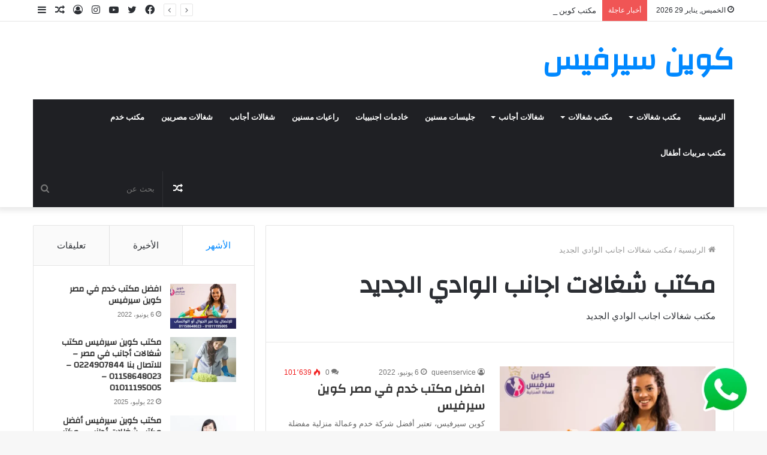

--- FILE ---
content_type: text/html; charset=UTF-8
request_url: https://queenservice.site/category/%D9%85%D9%83%D8%AA%D8%A8-%D8%B4%D8%BA%D8%A7%D9%84%D8%A7%D8%AA-%D8%A7%D8%AC%D8%A7%D9%86%D8%A8-%D8%A7%D9%84%D9%88%D8%A7%D8%AF%D9%8A-%D8%A7%D9%84%D8%AC%D8%AF%D9%8A%D8%AF/
body_size: 37468
content:
<!DOCTYPE html>
<html dir="rtl" lang="ar" class="" data-skin="light">
<head>
	<meta charset="UTF-8" />
	<link rel="profile" href="http://gmpg.org/xfn/11" />
	
<meta http-equiv='x-dns-prefetch-control' content='on'>
<link rel='dns-prefetch' href='//cdnjs.cloudflare.com' />
<link rel='dns-prefetch' href='//ajax.googleapis.com' />
<link rel='dns-prefetch' href='//fonts.googleapis.com' />
<link rel='dns-prefetch' href='//fonts.gstatic.com' />
<link rel='dns-prefetch' href='//s.gravatar.com' />
<link rel='dns-prefetch' href='//www.google-analytics.com' />
<link rel='preload' as='font' href='https://queenservice.site/wp-content/themes/jannah/assets/fonts/tielabs-fonticon/tielabs-fonticon.woff' type='font/woff' crossorigin='anonymous' />
<link rel='preload' as='font' href='https://queenservice.site/wp-content/themes/jannah/assets/fonts/fontawesome/fa-solid-900.woff2' type='font/woff2' crossorigin='anonymous' />
<link rel='preload' as='font' href='https://queenservice.site/wp-content/themes/jannah/assets/fonts/fontawesome/fa-brands-400.woff2' type='font/woff2' crossorigin='anonymous' />
<link rel='preload' as='font' href='https://queenservice.site/wp-content/themes/jannah/assets/fonts/fontawesome/fa-regular-400.woff2' type='font/woff2' crossorigin='anonymous' />
<link rel='preload' as='script' href='https://ajax.googleapis.com/ajax/libs/webfont/1/webfont.js'>
<meta name='robots' content='index, follow, max-image-preview:large, max-snippet:-1, max-video-preview:-1' />

	<!-- This site is optimized with the Yoast SEO plugin v17.8 - https://yoast.com/wordpress/plugins/seo/ -->
	<title>مكتب شغالات اجانب الوادي الجديد الأرشيف - كوين سيرفيس</title>
	<link rel="canonical" href="https://queenservice.site/category/مكتب-شغالات-اجانب-الوادي-الجديد/" />
	<meta property="og:locale" content="ar_AR" />
	<meta property="og:type" content="article" />
	<meta property="og:title" content="مكتب شغالات اجانب الوادي الجديد الأرشيف - كوين سيرفيس" />
	<meta property="og:description" content="مكتب شغالات اجانب الوادي الجديد" />
	<meta property="og:url" content="https://queenservice.site/category/مكتب-شغالات-اجانب-الوادي-الجديد/" />
	<meta property="og:site_name" content="كوين سيرفيس" />
	<meta name="twitter:card" content="summary_large_image" />
	<script type="application/ld+json" class="yoast-schema-graph">{"@context":"https://schema.org","@graph":[{"@type":"Organization","@id":"https://queenservice.site/#organization","name":"\u0643\u0648\u064a\u0646 \u0633\u064a\u0631\u0641\u064a\u0633 \u0645\u0643\u062a\u0628 \u062e\u062f\u0645 \u0648\u0634\u063a\u0627\u0644\u0627\u062a","url":"https://queenservice.site/","sameAs":["https://www.facebook.com/queenserviceseg"],"logo":{"@type":"ImageObject","@id":"https://queenservice.site/#logo","inLanguage":"ar","url":"http://queenservice.site/wp-content/uploads/2021/12/logo-qs.png","contentUrl":"http://queenservice.site/wp-content/uploads/2021/12/logo-qs.png","width":153,"height":99,"caption":"\u0643\u0648\u064a\u0646 \u0633\u064a\u0631\u0641\u064a\u0633 \u0645\u0643\u062a\u0628 \u062e\u062f\u0645 \u0648\u0634\u063a\u0627\u0644\u0627\u062a"},"image":{"@id":"https://queenservice.site/#logo"}},{"@type":"WebSite","@id":"https://queenservice.site/#website","url":"https://queenservice.site/","name":"\u0643\u0648\u064a\u0646 \u0633\u064a\u0631\u0641\u064a\u0633","description":"\u0645\u0643\u062a\u0628 \u062e\u062f\u0645 \u0648\u0634\u063a\u0627\u0644\u0627\u062a \u0648\u0645\u0631\u0628\u064a\u0627\u062a \u0623\u0637\u0641\u0627\u0644","publisher":{"@id":"https://queenservice.site/#organization"},"potentialAction":[{"@type":"SearchAction","target":{"@type":"EntryPoint","urlTemplate":"https://queenservice.site/?s={search_term_string}"},"query-input":"required name=search_term_string"}],"inLanguage":"ar"},{"@type":"CollectionPage","@id":"https://queenservice.site/category/%d9%85%d9%83%d8%aa%d8%a8-%d8%b4%d8%ba%d8%a7%d9%84%d8%a7%d8%aa-%d8%a7%d8%ac%d8%a7%d9%86%d8%a8-%d8%a7%d9%84%d9%88%d8%a7%d8%af%d9%8a-%d8%a7%d9%84%d8%ac%d8%af%d9%8a%d8%af/#webpage","url":"https://queenservice.site/category/%d9%85%d9%83%d8%aa%d8%a8-%d8%b4%d8%ba%d8%a7%d9%84%d8%a7%d8%aa-%d8%a7%d8%ac%d8%a7%d9%86%d8%a8-%d8%a7%d9%84%d9%88%d8%a7%d8%af%d9%8a-%d8%a7%d9%84%d8%ac%d8%af%d9%8a%d8%af/","name":"\u0645\u0643\u062a\u0628 \u0634\u063a\u0627\u0644\u0627\u062a \u0627\u062c\u0627\u0646\u0628 \u0627\u0644\u0648\u0627\u062f\u064a \u0627\u0644\u062c\u062f\u064a\u062f \u0627\u0644\u0623\u0631\u0634\u064a\u0641 - \u0643\u0648\u064a\u0646 \u0633\u064a\u0631\u0641\u064a\u0633","isPartOf":{"@id":"https://queenservice.site/#website"},"breadcrumb":{"@id":"https://queenservice.site/category/%d9%85%d9%83%d8%aa%d8%a8-%d8%b4%d8%ba%d8%a7%d9%84%d8%a7%d8%aa-%d8%a7%d8%ac%d8%a7%d9%86%d8%a8-%d8%a7%d9%84%d9%88%d8%a7%d8%af%d9%8a-%d8%a7%d9%84%d8%ac%d8%af%d9%8a%d8%af/#breadcrumb"},"inLanguage":"ar","potentialAction":[{"@type":"ReadAction","target":["https://queenservice.site/category/%d9%85%d9%83%d8%aa%d8%a8-%d8%b4%d8%ba%d8%a7%d9%84%d8%a7%d8%aa-%d8%a7%d8%ac%d8%a7%d9%86%d8%a8-%d8%a7%d9%84%d9%88%d8%a7%d8%af%d9%8a-%d8%a7%d9%84%d8%ac%d8%af%d9%8a%d8%af/"]}]},{"@type":"BreadcrumbList","@id":"https://queenservice.site/category/%d9%85%d9%83%d8%aa%d8%a8-%d8%b4%d8%ba%d8%a7%d9%84%d8%a7%d8%aa-%d8%a7%d8%ac%d8%a7%d9%86%d8%a8-%d8%a7%d9%84%d9%88%d8%a7%d8%af%d9%8a-%d8%a7%d9%84%d8%ac%d8%af%d9%8a%d8%af/#breadcrumb","itemListElement":[{"@type":"ListItem","position":1,"name":"\u0627\u0644\u0631\u0626\u064a\u0633\u064a\u0629","item":"https://queenservice.site/"},{"@type":"ListItem","position":2,"name":"\u0645\u0643\u062a\u0628 \u0634\u063a\u0627\u0644\u0627\u062a \u0627\u062c\u0627\u0646\u0628 \u0627\u0644\u0648\u0627\u062f\u064a \u0627\u0644\u062c\u062f\u064a\u062f"}]}]}</script>
	<!-- / Yoast SEO plugin. -->


<link rel="alternate" type="application/rss+xml" title="كوين سيرفيس &laquo; الخلاصة" href="https://queenservice.site/feed/" />
<link rel="alternate" type="application/rss+xml" title="كوين سيرفيس &laquo; خلاصة التعليقات" href="https://queenservice.site/comments/feed/" />
<link rel="alternate" type="application/rss+xml" title="كوين سيرفيس &laquo; مكتب شغالات اجانب الوادي الجديد خلاصة التصنيف" href="https://queenservice.site/category/%d9%85%d9%83%d8%aa%d8%a8-%d8%b4%d8%ba%d8%a7%d9%84%d8%a7%d8%aa-%d8%a7%d8%ac%d8%a7%d9%86%d8%a8-%d8%a7%d9%84%d9%88%d8%a7%d8%af%d9%8a-%d8%a7%d9%84%d8%ac%d8%af%d9%8a%d8%af/feed/" />
<script type="text/javascript">
/* <![CDATA[ */
window._wpemojiSettings = {"baseUrl":"https:\/\/s.w.org\/images\/core\/emoji\/14.0.0\/72x72\/","ext":".png","svgUrl":"https:\/\/s.w.org\/images\/core\/emoji\/14.0.0\/svg\/","svgExt":".svg","source":{"concatemoji":"https:\/\/queenservice.site\/wp-includes\/js\/wp-emoji-release.min.js?ver=6.4.7"}};
/*! This file is auto-generated */
!function(i,n){var o,s,e;function c(e){try{var t={supportTests:e,timestamp:(new Date).valueOf()};sessionStorage.setItem(o,JSON.stringify(t))}catch(e){}}function p(e,t,n){e.clearRect(0,0,e.canvas.width,e.canvas.height),e.fillText(t,0,0);var t=new Uint32Array(e.getImageData(0,0,e.canvas.width,e.canvas.height).data),r=(e.clearRect(0,0,e.canvas.width,e.canvas.height),e.fillText(n,0,0),new Uint32Array(e.getImageData(0,0,e.canvas.width,e.canvas.height).data));return t.every(function(e,t){return e===r[t]})}function u(e,t,n){switch(t){case"flag":return n(e,"\ud83c\udff3\ufe0f\u200d\u26a7\ufe0f","\ud83c\udff3\ufe0f\u200b\u26a7\ufe0f")?!1:!n(e,"\ud83c\uddfa\ud83c\uddf3","\ud83c\uddfa\u200b\ud83c\uddf3")&&!n(e,"\ud83c\udff4\udb40\udc67\udb40\udc62\udb40\udc65\udb40\udc6e\udb40\udc67\udb40\udc7f","\ud83c\udff4\u200b\udb40\udc67\u200b\udb40\udc62\u200b\udb40\udc65\u200b\udb40\udc6e\u200b\udb40\udc67\u200b\udb40\udc7f");case"emoji":return!n(e,"\ud83e\udef1\ud83c\udffb\u200d\ud83e\udef2\ud83c\udfff","\ud83e\udef1\ud83c\udffb\u200b\ud83e\udef2\ud83c\udfff")}return!1}function f(e,t,n){var r="undefined"!=typeof WorkerGlobalScope&&self instanceof WorkerGlobalScope?new OffscreenCanvas(300,150):i.createElement("canvas"),a=r.getContext("2d",{willReadFrequently:!0}),o=(a.textBaseline="top",a.font="600 32px Arial",{});return e.forEach(function(e){o[e]=t(a,e,n)}),o}function t(e){var t=i.createElement("script");t.src=e,t.defer=!0,i.head.appendChild(t)}"undefined"!=typeof Promise&&(o="wpEmojiSettingsSupports",s=["flag","emoji"],n.supports={everything:!0,everythingExceptFlag:!0},e=new Promise(function(e){i.addEventListener("DOMContentLoaded",e,{once:!0})}),new Promise(function(t){var n=function(){try{var e=JSON.parse(sessionStorage.getItem(o));if("object"==typeof e&&"number"==typeof e.timestamp&&(new Date).valueOf()<e.timestamp+604800&&"object"==typeof e.supportTests)return e.supportTests}catch(e){}return null}();if(!n){if("undefined"!=typeof Worker&&"undefined"!=typeof OffscreenCanvas&&"undefined"!=typeof URL&&URL.createObjectURL&&"undefined"!=typeof Blob)try{var e="postMessage("+f.toString()+"("+[JSON.stringify(s),u.toString(),p.toString()].join(",")+"));",r=new Blob([e],{type:"text/javascript"}),a=new Worker(URL.createObjectURL(r),{name:"wpTestEmojiSupports"});return void(a.onmessage=function(e){c(n=e.data),a.terminate(),t(n)})}catch(e){}c(n=f(s,u,p))}t(n)}).then(function(e){for(var t in e)n.supports[t]=e[t],n.supports.everything=n.supports.everything&&n.supports[t],"flag"!==t&&(n.supports.everythingExceptFlag=n.supports.everythingExceptFlag&&n.supports[t]);n.supports.everythingExceptFlag=n.supports.everythingExceptFlag&&!n.supports.flag,n.DOMReady=!1,n.readyCallback=function(){n.DOMReady=!0}}).then(function(){return e}).then(function(){var e;n.supports.everything||(n.readyCallback(),(e=n.source||{}).concatemoji?t(e.concatemoji):e.wpemoji&&e.twemoji&&(t(e.twemoji),t(e.wpemoji)))}))}((window,document),window._wpemojiSettings);
/* ]]> */
</script>

<style id='wp-emoji-styles-inline-css' type='text/css'>

	img.wp-smiley, img.emoji {
		display: inline !important;
		border: none !important;
		box-shadow: none !important;
		height: 1em !important;
		width: 1em !important;
		margin: 0 0.07em !important;
		vertical-align: -0.1em !important;
		background: none !important;
		padding: 0 !important;
	}
</style>
<style id='classic-theme-styles-inline-css' type='text/css'>
/*! This file is auto-generated */
.wp-block-button__link{color:#fff;background-color:#32373c;border-radius:9999px;box-shadow:none;text-decoration:none;padding:calc(.667em + 2px) calc(1.333em + 2px);font-size:1.125em}.wp-block-file__button{background:#32373c;color:#fff;text-decoration:none}
</style>
<style id='global-styles-inline-css' type='text/css'>
body{--wp--preset--color--black: #000000;--wp--preset--color--cyan-bluish-gray: #abb8c3;--wp--preset--color--white: #ffffff;--wp--preset--color--pale-pink: #f78da7;--wp--preset--color--vivid-red: #cf2e2e;--wp--preset--color--luminous-vivid-orange: #ff6900;--wp--preset--color--luminous-vivid-amber: #fcb900;--wp--preset--color--light-green-cyan: #7bdcb5;--wp--preset--color--vivid-green-cyan: #00d084;--wp--preset--color--pale-cyan-blue: #8ed1fc;--wp--preset--color--vivid-cyan-blue: #0693e3;--wp--preset--color--vivid-purple: #9b51e0;--wp--preset--gradient--vivid-cyan-blue-to-vivid-purple: linear-gradient(135deg,rgba(6,147,227,1) 0%,rgb(155,81,224) 100%);--wp--preset--gradient--light-green-cyan-to-vivid-green-cyan: linear-gradient(135deg,rgb(122,220,180) 0%,rgb(0,208,130) 100%);--wp--preset--gradient--luminous-vivid-amber-to-luminous-vivid-orange: linear-gradient(135deg,rgba(252,185,0,1) 0%,rgba(255,105,0,1) 100%);--wp--preset--gradient--luminous-vivid-orange-to-vivid-red: linear-gradient(135deg,rgba(255,105,0,1) 0%,rgb(207,46,46) 100%);--wp--preset--gradient--very-light-gray-to-cyan-bluish-gray: linear-gradient(135deg,rgb(238,238,238) 0%,rgb(169,184,195) 100%);--wp--preset--gradient--cool-to-warm-spectrum: linear-gradient(135deg,rgb(74,234,220) 0%,rgb(151,120,209) 20%,rgb(207,42,186) 40%,rgb(238,44,130) 60%,rgb(251,105,98) 80%,rgb(254,248,76) 100%);--wp--preset--gradient--blush-light-purple: linear-gradient(135deg,rgb(255,206,236) 0%,rgb(152,150,240) 100%);--wp--preset--gradient--blush-bordeaux: linear-gradient(135deg,rgb(254,205,165) 0%,rgb(254,45,45) 50%,rgb(107,0,62) 100%);--wp--preset--gradient--luminous-dusk: linear-gradient(135deg,rgb(255,203,112) 0%,rgb(199,81,192) 50%,rgb(65,88,208) 100%);--wp--preset--gradient--pale-ocean: linear-gradient(135deg,rgb(255,245,203) 0%,rgb(182,227,212) 50%,rgb(51,167,181) 100%);--wp--preset--gradient--electric-grass: linear-gradient(135deg,rgb(202,248,128) 0%,rgb(113,206,126) 100%);--wp--preset--gradient--midnight: linear-gradient(135deg,rgb(2,3,129) 0%,rgb(40,116,252) 100%);--wp--preset--font-size--small: 13px;--wp--preset--font-size--medium: 20px;--wp--preset--font-size--large: 36px;--wp--preset--font-size--x-large: 42px;--wp--preset--spacing--20: 0.44rem;--wp--preset--spacing--30: 0.67rem;--wp--preset--spacing--40: 1rem;--wp--preset--spacing--50: 1.5rem;--wp--preset--spacing--60: 2.25rem;--wp--preset--spacing--70: 3.38rem;--wp--preset--spacing--80: 5.06rem;--wp--preset--shadow--natural: 6px 6px 9px rgba(0, 0, 0, 0.2);--wp--preset--shadow--deep: 12px 12px 50px rgba(0, 0, 0, 0.4);--wp--preset--shadow--sharp: 6px 6px 0px rgba(0, 0, 0, 0.2);--wp--preset--shadow--outlined: 6px 6px 0px -3px rgba(255, 255, 255, 1), 6px 6px rgba(0, 0, 0, 1);--wp--preset--shadow--crisp: 6px 6px 0px rgba(0, 0, 0, 1);}:where(.is-layout-flex){gap: 0.5em;}:where(.is-layout-grid){gap: 0.5em;}body .is-layout-flow > .alignleft{float: left;margin-inline-start: 0;margin-inline-end: 2em;}body .is-layout-flow > .alignright{float: right;margin-inline-start: 2em;margin-inline-end: 0;}body .is-layout-flow > .aligncenter{margin-left: auto !important;margin-right: auto !important;}body .is-layout-constrained > .alignleft{float: left;margin-inline-start: 0;margin-inline-end: 2em;}body .is-layout-constrained > .alignright{float: right;margin-inline-start: 2em;margin-inline-end: 0;}body .is-layout-constrained > .aligncenter{margin-left: auto !important;margin-right: auto !important;}body .is-layout-constrained > :where(:not(.alignleft):not(.alignright):not(.alignfull)){max-width: var(--wp--style--global--content-size);margin-left: auto !important;margin-right: auto !important;}body .is-layout-constrained > .alignwide{max-width: var(--wp--style--global--wide-size);}body .is-layout-flex{display: flex;}body .is-layout-flex{flex-wrap: wrap;align-items: center;}body .is-layout-flex > *{margin: 0;}body .is-layout-grid{display: grid;}body .is-layout-grid > *{margin: 0;}:where(.wp-block-columns.is-layout-flex){gap: 2em;}:where(.wp-block-columns.is-layout-grid){gap: 2em;}:where(.wp-block-post-template.is-layout-flex){gap: 1.25em;}:where(.wp-block-post-template.is-layout-grid){gap: 1.25em;}.has-black-color{color: var(--wp--preset--color--black) !important;}.has-cyan-bluish-gray-color{color: var(--wp--preset--color--cyan-bluish-gray) !important;}.has-white-color{color: var(--wp--preset--color--white) !important;}.has-pale-pink-color{color: var(--wp--preset--color--pale-pink) !important;}.has-vivid-red-color{color: var(--wp--preset--color--vivid-red) !important;}.has-luminous-vivid-orange-color{color: var(--wp--preset--color--luminous-vivid-orange) !important;}.has-luminous-vivid-amber-color{color: var(--wp--preset--color--luminous-vivid-amber) !important;}.has-light-green-cyan-color{color: var(--wp--preset--color--light-green-cyan) !important;}.has-vivid-green-cyan-color{color: var(--wp--preset--color--vivid-green-cyan) !important;}.has-pale-cyan-blue-color{color: var(--wp--preset--color--pale-cyan-blue) !important;}.has-vivid-cyan-blue-color{color: var(--wp--preset--color--vivid-cyan-blue) !important;}.has-vivid-purple-color{color: var(--wp--preset--color--vivid-purple) !important;}.has-black-background-color{background-color: var(--wp--preset--color--black) !important;}.has-cyan-bluish-gray-background-color{background-color: var(--wp--preset--color--cyan-bluish-gray) !important;}.has-white-background-color{background-color: var(--wp--preset--color--white) !important;}.has-pale-pink-background-color{background-color: var(--wp--preset--color--pale-pink) !important;}.has-vivid-red-background-color{background-color: var(--wp--preset--color--vivid-red) !important;}.has-luminous-vivid-orange-background-color{background-color: var(--wp--preset--color--luminous-vivid-orange) !important;}.has-luminous-vivid-amber-background-color{background-color: var(--wp--preset--color--luminous-vivid-amber) !important;}.has-light-green-cyan-background-color{background-color: var(--wp--preset--color--light-green-cyan) !important;}.has-vivid-green-cyan-background-color{background-color: var(--wp--preset--color--vivid-green-cyan) !important;}.has-pale-cyan-blue-background-color{background-color: var(--wp--preset--color--pale-cyan-blue) !important;}.has-vivid-cyan-blue-background-color{background-color: var(--wp--preset--color--vivid-cyan-blue) !important;}.has-vivid-purple-background-color{background-color: var(--wp--preset--color--vivid-purple) !important;}.has-black-border-color{border-color: var(--wp--preset--color--black) !important;}.has-cyan-bluish-gray-border-color{border-color: var(--wp--preset--color--cyan-bluish-gray) !important;}.has-white-border-color{border-color: var(--wp--preset--color--white) !important;}.has-pale-pink-border-color{border-color: var(--wp--preset--color--pale-pink) !important;}.has-vivid-red-border-color{border-color: var(--wp--preset--color--vivid-red) !important;}.has-luminous-vivid-orange-border-color{border-color: var(--wp--preset--color--luminous-vivid-orange) !important;}.has-luminous-vivid-amber-border-color{border-color: var(--wp--preset--color--luminous-vivid-amber) !important;}.has-light-green-cyan-border-color{border-color: var(--wp--preset--color--light-green-cyan) !important;}.has-vivid-green-cyan-border-color{border-color: var(--wp--preset--color--vivid-green-cyan) !important;}.has-pale-cyan-blue-border-color{border-color: var(--wp--preset--color--pale-cyan-blue) !important;}.has-vivid-cyan-blue-border-color{border-color: var(--wp--preset--color--vivid-cyan-blue) !important;}.has-vivid-purple-border-color{border-color: var(--wp--preset--color--vivid-purple) !important;}.has-vivid-cyan-blue-to-vivid-purple-gradient-background{background: var(--wp--preset--gradient--vivid-cyan-blue-to-vivid-purple) !important;}.has-light-green-cyan-to-vivid-green-cyan-gradient-background{background: var(--wp--preset--gradient--light-green-cyan-to-vivid-green-cyan) !important;}.has-luminous-vivid-amber-to-luminous-vivid-orange-gradient-background{background: var(--wp--preset--gradient--luminous-vivid-amber-to-luminous-vivid-orange) !important;}.has-luminous-vivid-orange-to-vivid-red-gradient-background{background: var(--wp--preset--gradient--luminous-vivid-orange-to-vivid-red) !important;}.has-very-light-gray-to-cyan-bluish-gray-gradient-background{background: var(--wp--preset--gradient--very-light-gray-to-cyan-bluish-gray) !important;}.has-cool-to-warm-spectrum-gradient-background{background: var(--wp--preset--gradient--cool-to-warm-spectrum) !important;}.has-blush-light-purple-gradient-background{background: var(--wp--preset--gradient--blush-light-purple) !important;}.has-blush-bordeaux-gradient-background{background: var(--wp--preset--gradient--blush-bordeaux) !important;}.has-luminous-dusk-gradient-background{background: var(--wp--preset--gradient--luminous-dusk) !important;}.has-pale-ocean-gradient-background{background: var(--wp--preset--gradient--pale-ocean) !important;}.has-electric-grass-gradient-background{background: var(--wp--preset--gradient--electric-grass) !important;}.has-midnight-gradient-background{background: var(--wp--preset--gradient--midnight) !important;}.has-small-font-size{font-size: var(--wp--preset--font-size--small) !important;}.has-medium-font-size{font-size: var(--wp--preset--font-size--medium) !important;}.has-large-font-size{font-size: var(--wp--preset--font-size--large) !important;}.has-x-large-font-size{font-size: var(--wp--preset--font-size--x-large) !important;}
.wp-block-navigation a:where(:not(.wp-element-button)){color: inherit;}
:where(.wp-block-post-template.is-layout-flex){gap: 1.25em;}:where(.wp-block-post-template.is-layout-grid){gap: 1.25em;}
:where(.wp-block-columns.is-layout-flex){gap: 2em;}:where(.wp-block-columns.is-layout-grid){gap: 2em;}
.wp-block-pullquote{font-size: 1.5em;line-height: 1.6;}
</style>
<link rel='stylesheet' id='tie-css-base-css' href='https://queenservice.site/wp-content/themes/jannah/assets/css/base.min.css?ver=5.1.0' type='text/css' media='all' />
<link rel='stylesheet' id='tie-css-styles-css' href='https://queenservice.site/wp-content/themes/jannah/assets/css/style.min.css?ver=5.1.0' type='text/css' media='all' />
<link rel='stylesheet' id='tie-css-widgets-css' href='https://queenservice.site/wp-content/themes/jannah/assets/css/widgets.min.css?ver=5.1.0' type='text/css' media='all' />
<link rel='stylesheet' id='tie-css-helpers-css' href='https://queenservice.site/wp-content/themes/jannah/assets/css/helpers.min.css?ver=5.1.0' type='text/css' media='all' />
<link rel='stylesheet' id='tie-fontawesome5-css' href='https://queenservice.site/wp-content/themes/jannah/assets/css/fontawesome.css?ver=5.1.0' type='text/css' media='all' />
<link rel='stylesheet' id='tie-css-ilightbox-css' href='https://queenservice.site/wp-content/themes/jannah/assets/ilightbox/dark-skin/skin.css?ver=5.1.0' type='text/css' media='all' />
<link rel='stylesheet' id='tie-css-shortcodes-css' href='https://queenservice.site/wp-content/themes/jannah/assets/css/plugins/shortcodes.min.css?ver=5.1.0' type='text/css' media='all' />
<link rel='stylesheet' id='taqyeem-styles-css' href='https://queenservice.site/wp-content/themes/jannah/assets/css/plugins/taqyeem.min.css?ver=5.1.0' type='text/css' media='all' />
<style id='taqyeem-styles-inline-css' type='text/css'>
.wf-active .logo-text,.wf-active h1,.wf-active h2,.wf-active h3,.wf-active h4,.wf-active h5,.wf-active h6,.wf-active .the-subtitle{font-family: 'Changa';}.wf-active #main-nav .main-menu > ul > li > a{font-family: 'Questrial';}#main-nav .main-menu > ul > li > a{text-transform: uppercase;}#tie-wrapper .mag-box.big-post-left-box li:not(:first-child) .post-title,#tie-wrapper .mag-box.big-post-top-box li:not(:first-child) .post-title,#tie-wrapper .mag-box.half-box li:not(:first-child) .post-title,#tie-wrapper .mag-box.big-thumb-left-box li:not(:first-child) .post-title,#tie-wrapper .mag-box.scrolling-box .slide .post-title,#tie-wrapper .mag-box.miscellaneous-box li:not(:first-child) .post-title{font-weight: 500;}.tie-cat-2,.tie-cat-item-2 > span{background-color:#e67e22 !important;color:#FFFFFF !important;}.tie-cat-2:after{border-top-color:#e67e22 !important;}.tie-cat-2:hover{background-color:#c86004 !important;}.tie-cat-2:hover:after{border-top-color:#c86004 !important;}.tie-cat-10,.tie-cat-item-10 > span{background-color:#2ecc71 !important;color:#FFFFFF !important;}.tie-cat-10:after{border-top-color:#2ecc71 !important;}.tie-cat-10:hover{background-color:#10ae53 !important;}.tie-cat-10:hover:after{border-top-color:#10ae53 !important;}.tie-cat-15,.tie-cat-item-15 > span{background-color:#9b59b6 !important;color:#FFFFFF !important;}.tie-cat-15:after{border-top-color:#9b59b6 !important;}.tie-cat-15:hover{background-color:#7d3b98 !important;}.tie-cat-15:hover:after{border-top-color:#7d3b98 !important;}.tie-cat-17,.tie-cat-item-17 > span{background-color:#34495e !important;color:#FFFFFF !important;}.tie-cat-17:after{border-top-color:#34495e !important;}.tie-cat-17:hover{background-color:#162b40 !important;}.tie-cat-17:hover:after{border-top-color:#162b40 !important;}.tie-cat-19,.tie-cat-item-19 > span{background-color:#795548 !important;color:#FFFFFF !important;}.tie-cat-19:after{border-top-color:#795548 !important;}.tie-cat-19:hover{background-color:#5b372a !important;}.tie-cat-19:hover:after{border-top-color:#5b372a !important;}.tie-cat-20,.tie-cat-item-20 > span{background-color:#4CAF50 !important;color:#FFFFFF !important;}.tie-cat-20:after{border-top-color:#4CAF50 !important;}.tie-cat-20:hover{background-color:#2e9132 !important;}.tie-cat-20:hover:after{border-top-color:#2e9132 !important;}@media (max-width: 991px){.side-aside.dark-skin{background: #2f88d6;background: -webkit-linear-gradient(135deg,#5933a2,#2f88d6 );background: -moz-linear-gradient(135deg,#5933a2,#2f88d6 );background: -o-linear-gradient(135deg,#5933a2,#2f88d6 );background: linear-gradient(135deg,#2f88d6,#5933a2 );}}
</style>
<link rel='stylesheet' id='call-now-button-modern-style-css' href='https://queenservice.site/wp-content/plugins/call-now-button/src/renderers/modern/../../../resources/style/modern.css?ver=1.4.1' type='text/css' media='all' />
<script type="text/javascript" src="https://queenservice.site/wp-includes/js/jquery/jquery.min.js?ver=3.7.1" id="jquery-core-js"></script>
<script type="text/javascript" src="https://queenservice.site/wp-includes/js/jquery/jquery-migrate.min.js?ver=3.4.1" id="jquery-migrate-js"></script>
<link rel="https://api.w.org/" href="https://queenservice.site/wp-json/" /><link rel="alternate" type="application/json" href="https://queenservice.site/wp-json/wp/v2/categories/301" /><link rel="EditURI" type="application/rsd+xml" title="RSD" href="https://queenservice.site/xmlrpc.php?rsd" />
<link rel="stylesheet" href="https://queenservice.site/wp-content/themes/jannah/rtl.css" type="text/css" media="screen" /><meta name="generator" content="WordPress 6.4.7" />
<style>a.yydev-chat-button {width:80px;height:80px;right:30px;bottom:30px;text-indent:-9999px;position:fixed;z-index:9999;display:block;}a.yydev-chat-button span {display:block;height: 100%;width: 100%;background: url(http://queenservice.site/wp-content/plugins/fast-chat-button/images/chat-button1.png) no-repeat 50% 50%;}@media only screen and (max-width: 960px) {a.yydev-chat-button {display:block;}}</style><script type='text/javascript'>
/* <![CDATA[ */
var taqyeem = {"ajaxurl":"https://queenservice.site/wp-admin/admin-ajax.php" , "your_rating":"تقييمك:"};
/* ]]> */
</script>

 <meta name="description" content="مكتب شغالات اجانب الوادي الجديد" /><meta http-equiv="X-UA-Compatible" content="IE=edge">
<meta name="theme-color" content="#0088ff" /><meta name="viewport" content="width=device-width, initial-scale=1.0" /></head>

<body id="tie-body" class="rtl archive category category-301 tie-no-js wrapper-has-shadow block-head-1 magazine1 is-thumb-overlay-disabled is-desktop is-header-layout-3 sidebar-left has-sidebar hide_banner_header hide_banner_top hide_banner_below_header hide_banner_bottom hide_share_post_top hide_share_post_bottom">



<div class="background-overlay">

	<div id="tie-container" class="site tie-container">

		
		<div id="tie-wrapper">

			
<header id="theme-header" class="theme-header header-layout-3 main-nav-dark main-nav-default-dark main-nav-below main-nav-boxed no-stream-item top-nav-active top-nav-light top-nav-default-light top-nav-above has-shadow has-normal-width-logo mobile-header-default">
	
<nav id="top-nav"  class="has-date-breaking-components top-nav header-nav has-breaking-news" aria-label="الشريط العلوي">
	<div class="container">
		<div class="topbar-wrapper">

			
					<div class="topbar-today-date tie-icon">
						الخميس, يناير 29 2026					</div>
					
			<div class="tie-alignleft">
				
<div class="breaking controls-is-active">

	<span class="breaking-title">
		<span class="tie-icon-bolt breaking-icon" aria-hidden="true"></span>
		<span class="breaking-title-text">أخبار عاجلة</span>
	</span>

	<ul id="breaking-news-in-header" class="breaking-news" data-type="reveal" data-arrows="true">

		
							<li class="news-item">
								<a href="https://queenservice.site/%d9%85%d9%83%d8%aa%d8%a8-%d9%83%d9%88%d9%8a%d9%86-%d8%b3%d9%8a%d8%b1%d9%81%d9%8a%d8%b3-%d8%ae%d8%af%d9%85%d8%a7%d8%aa-%d8%ae%d8%af%d9%85-%d9%85%d9%85%d9%8a%d8%b2%d8%a9-%d9%81%d9%8a-%d9%85/">مكتب كوين سيرفيس مكتب خدم في مصر – للاتصال بنا 0224907844 – 01158648023 – 01011195005</a>
							</li>

							
							<li class="news-item">
								<a href="https://queenservice.site/%d9%83%d9%88%d9%8a%d9%86-%d8%b3%d9%8a%d8%b1%d9%81%d9%8a%d8%b3-%d9%85%d9%83%d8%aa%d8%a8-%d8%b4%d8%ba%d8%a7%d9%84%d8%a7%d8%aa-%d9%85%d9%88%d8%ab%d9%88%d9%82-%d9%81%d9%8a-%d9%85%d8%b5%d8%b1/">مكتب كوين سيرفيس لخدمات الشغالات في مصر – للاتصال بنا 0224907844 – 01158648023 – 01011195005</a>
							</li>

							
							<li class="news-item">
								<a href="https://queenservice.site/%d9%85%d9%83%d8%aa%d8%a8-%d9%83%d9%88%d9%8a%d9%86-%d8%b3%d9%8a%d8%b1%d9%81%d9%8a%d8%b3-%d8%ae%d8%af%d9%85%d8%a7%d8%aa-%d8%ae%d8%a7%d8%af%d9%85%d8%a7%d8%aa-%d9%81%d9%8a-%d9%85%d8%b5%d8%b1/">مكتب كوين سيرفيس مكتب خادمات في مصر – للاتصال بنا 0224907844 – 01158648023 – 01011195005</a>
							</li>

							
							<li class="news-item">
								<a href="https://queenservice.site/%d9%85%d9%83%d8%aa%d8%a8-%d9%83%d9%88%d9%8a%d9%86-%d8%b3%d9%8a%d8%b1%d9%81%d9%8a%d8%b3-%d8%ae%d8%af%d9%85%d8%a7%d8%aa-%d8%aa%d8%ae%d8%af%d9%8a%d9%85-%d8%a3%d8%ac%d8%a7%d9%86%d8%a8-%d9%81/">مكتب كوين سيرفيس – مكتب تخديم أجانب في مصر | اتصل بنا الآن 0224907844 – 01158648023 – 01011195005</a>
							</li>

							
							<li class="news-item">
								<a href="https://queenservice.site/%d9%85%d9%83%d8%aa%d8%a8-%d9%83%d9%88%d9%8a%d9%86-%d8%b3%d9%8a%d8%b1%d9%81%d9%8a%d8%b3-%d9%85%d9%83%d8%aa%d8%a8-%d9%85%d8%aa%d8%ae%d8%b5%d8%b5-%d9%81%d9%8a-%d8%aa%d9%88%d9%81%d9%8a%d8%b1/">مكتب كوين سيرفيس مكتب خدم أجانب في مصر – للاتصال بنا 0224907844 – 01158648023 – 01011195005</a>
							</li>

							
							<li class="news-item">
								<a href="https://queenservice.site/%d9%85%d9%83%d8%aa%d8%a8-%d9%83%d9%88%d9%8a%d9%86-%d8%b3%d9%8a%d8%b1%d9%81%d9%8a%d8%b3-%d9%85%d9%83%d8%aa%d8%a8-%d8%b4%d8%ba%d8%a7%d9%84%d8%a7%d8%aa-%d8%a3%d8%ac%d9%86%d8%a8%d9%8a%d9%87/">مكتب كوين سيرفيس مكتب شغالات أجنبيه في مصر – للاتصال بنا 0224907844 – 01158648023 – 01011195005</a>
							</li>

							
							<li class="news-item">
								<a href="https://queenservice.site/%d9%85%d9%83%d8%aa%d8%a8-%d9%83%d9%88%d9%8a%d9%86-%d8%b3%d9%8a%d8%b1%d9%81%d9%8a%d8%b3-%d9%85%d9%83%d8%aa%d8%a8-%d8%ae%d8%a7%d8%af%d9%85%d8%a7%d8%aa-%d8%a3%d8%ac%d9%86%d8%a8%d9%8a%d8%a9/">مكتب كوين سيرفيس مكتب خادمات أجنبية في مصر – للاتصال بنا 0224907844 – 01158648023 – 01011195005</a>
							</li>

							
							<li class="news-item">
								<a href="https://queenservice.site/%d9%85%d9%83%d8%aa%d8%a8-%d9%83%d9%88%d9%8a%d9%86-%d8%b3%d9%8a%d8%b1%d9%81%d9%8a%d8%b3-%d8%a3%d9%81%d8%b6%d9%84-%d9%85%d9%83%d8%aa%d8%a8-%d8%b4%d8%ba%d8%a7%d9%84%d8%a7%d8%aa-%d8%a3%d8%ac-2/">مكتب كوين سيرفيس مكتب شغالات أجانب في مصر – للاتصال بنا 0224907844 – 01158648023 – 01011195005</a>
							</li>

							
							<li class="news-item">
								<a href="https://queenservice.site/%d9%85%d9%83%d8%aa%d8%a8-%d9%83%d9%88%d9%8a%d9%86-%d8%b3%d9%8a%d8%b1%d9%81%d9%8a%d8%b3-%d9%85%d9%83%d8%aa%d8%a8-%d8%a8%d9%8a%d8%a8%d9%8a-%d8%b3%d9%8a%d8%aa%d8%b1-%d9%81%d9%8a-%d9%85%d8%b5/">مكتب كوين سيرفيس مكتب بيبي سيتر في مصر – للاتصال بنا 0224907844 – 01158648023 – 01011195005</a>
							</li>

							
							<li class="news-item">
								<a href="https://queenservice.site/%d9%83%d9%88%d9%8a%d9%86-%d8%b3%d9%8a%d8%b1%d9%81%d9%8a%d8%b3-%d8%ae%d8%af%d9%85%d8%a7%d8%aa-%d8%b1%d8%b9%d8%a7%d9%8a%d8%a9-%d8%a7%d9%84%d9%85%d8%b3%d9%86%d9%8a%d9%86-%d9%81%d9%8a-%d9%85/">مكتب كوين سيرفيس مكتب رعاية مسنين في مصر – للاتصال بنا 0224907844 – 01158648023 – 01011195005</a>
							</li>

							
	</ul>
</div><!-- #breaking /-->
			</div><!-- .tie-alignleft /-->

			<div class="tie-alignright">
				<ul class="components">	<li class="side-aside-nav-icon menu-item custom-menu-link">
		<a href="#">
			<span class="tie-icon-navicon" aria-hidden="true"></span>
			<span class="screen-reader-text">إضافة عمود جانبي</span>
		</a>
	</li>
		<li class="random-post-icon menu-item custom-menu-link">
		<a href="/category/%D9%85%D9%83%D8%AA%D8%A8-%D8%B4%D8%BA%D8%A7%D9%84%D8%A7%D8%AA-%D8%A7%D8%AC%D8%A7%D9%86%D8%A8-%D8%A7%D9%84%D9%88%D8%A7%D8%AF%D9%8A-%D8%A7%D9%84%D8%AC%D8%AF%D9%8A%D8%AF/?random-post=1" class="random-post" title="مقال عشوائي" rel="nofollow">
			<span class="tie-icon-random" aria-hidden="true"></span>
			<span class="screen-reader-text">مقال عشوائي</span>
		</a>
	</li>
	
	
		<li class=" popup-login-icon menu-item custom-menu-link">
			<a href="#" class="lgoin-btn tie-popup-trigger">
				<span class="tie-icon-author" aria-hidden="true"></span>
				<span class="screen-reader-text">تسجيل الدخول</span>			</a>
		</li>

			 <li class="social-icons-item"><a class="social-link instagram-social-icon" rel="external noopener nofollow" target="_blank" href="#"><span class="tie-social-icon tie-icon-instagram"></span><span class="screen-reader-text">انستقرام</span></a></li><li class="social-icons-item"><a class="social-link youtube-social-icon" rel="external noopener nofollow" target="_blank" href="#"><span class="tie-social-icon tie-icon-youtube"></span><span class="screen-reader-text">يوتيوب</span></a></li><li class="social-icons-item"><a class="social-link twitter-social-icon" rel="external noopener nofollow" target="_blank" href="#"><span class="tie-social-icon tie-icon-twitter"></span><span class="screen-reader-text">تويتر</span></a></li><li class="social-icons-item"><a class="social-link facebook-social-icon" rel="external noopener nofollow" target="_blank" href="https://www.facebook.com/queenserviceseg"><span class="tie-social-icon tie-icon-facebook"></span><span class="screen-reader-text">فيسبوك</span></a></li> </ul><!-- Components -->			</div><!-- .tie-alignright /-->

		</div><!-- .topbar-wrapper /-->
	</div><!-- .container /-->
</nav><!-- #top-nav /-->

<div class="container header-container">
	<div class="tie-row logo-row">

		
		<div class="logo-wrapper">
			<div class="tie-col-md-4 logo-container clearfix">
				<div id="mobile-header-components-area_1" class="mobile-header-components"><ul class="components"><li class="mobile-component_menu custom-menu-link"><a href="#" id="mobile-menu-icon" class=""><span class="tie-mobile-menu-icon nav-icon is-layout-1"></span><span class="screen-reader-text">القائمة</span></a></li></ul></div>
		<div id="logo" class="text-logo" >

			
			<a title="كوين سيرفيس" href="https://queenservice.site/">
				<div class="logo-text">كوين سيرفيس</div>			</a>

			
		</div><!-- #logo /-->

		<div id="mobile-header-components-area_2" class="mobile-header-components"><ul class="components"><li class="mobile-component_search custom-menu-link">
				<a href="#" class="tie-search-trigger-mobile">
					<span class="tie-icon-search tie-search-icon" aria-hidden="true"></span>
					<span class="screen-reader-text">بحث عن</span>
				</a>
			</li></ul></div>			</div><!-- .tie-col /-->
		</div><!-- .logo-wrapper /-->

		
	</div><!-- .tie-row /-->
</div><!-- .container /-->

<div class="main-nav-wrapper">
	<nav id="main-nav" data-skin="search-in-main-nav" class="main-nav header-nav live-search-parent"  aria-label="القائمة الرئيسية">
		<div class="container">

			<div class="main-menu-wrapper">

				
				<div id="menu-components-wrap">

					
					<div class="main-menu main-menu-wrap tie-alignleft">
						<div id="main-nav-menu" class="main-menu header-menu"><ul id="menu-tielabs-main-menu" class="menu" role="menubar"><li id="menu-item-978" class="menu-item menu-item-type-custom menu-item-object-custom menu-item-home menu-item-978"><a href="http://queenservice.site/">الرئيسية</a></li>
<li id="menu-item-979" class="menu-item menu-item-type-taxonomy menu-item-object-category menu-item-979 mega-menu mega-cat " data-id="2" ><a href="https://queenservice.site/category/%d9%85%d9%83%d8%aa%d8%a8-%d8%b4%d8%ba%d8%a7%d9%84%d8%a7%d8%aa/">مكتب شغالات</a>
<div class="mega-menu-block menu-sub-content">

<div class="mega-menu-content">
<div class="mega-cat-wrapper">
<ul class="mega-cat-sub-categories cats-vertical">
<li class="mega-all-link"><a href="https://queenservice.site/category/%d9%85%d9%83%d8%aa%d8%a8-%d8%b4%d8%ba%d8%a7%d9%84%d8%a7%d8%aa/" class="is-active is-loaded mega-sub-cat" data-id="2">الكل</a></li>
<li><a href="https://queenservice.site/category/%d9%85%d9%83%d8%aa%d8%a8-%d8%b4%d8%ba%d8%a7%d9%84%d8%a7%d8%aa/%d8%b4%d8%ba%d8%a7%d9%84%d8%a7%d8%aa-%d9%85%d8%b5%d8%b1%d9%8a%d9%8a%d9%86/" class="mega-sub-cat"  data-id="17">شغالات مصريين</a></li>
<li><a href="https://queenservice.site/category/%d9%85%d9%83%d8%aa%d8%a8-%d8%b4%d8%ba%d8%a7%d9%84%d8%a7%d8%aa/%d9%85%d9%83%d8%aa%d8%a8-%d8%ae%d8%af%d9%85/" class="mega-sub-cat"  data-id="15">مكتب خدم</a></li>
<li><a href="https://queenservice.site/category/%d9%85%d9%83%d8%aa%d8%a8-%d8%b4%d8%ba%d8%a7%d9%84%d8%a7%d8%aa/%d9%85%d9%83%d8%aa%d8%a8-%d9%85%d8%b1%d8%a8%d9%8a%d8%a7%d8%aa-%d8%a3%d8%b7%d9%81%d8%a7%d9%84/" class="mega-sub-cat"  data-id="10">مكتب مربيات أطفال</a></li>
</ul>
<div class="mega-cat-content mega-cat-sub-exists vertical-posts">

												<div class="mega-ajax-content mega-cat-posts-container clearfix">

												</div><!-- .mega-ajax-content -->

						</div><!-- .mega-cat-content -->

					</div><!-- .mega-cat-Wrapper -->

</div><!-- .mega-menu-content -->

</div><!-- .mega-menu-block --> 
</li>
<li id="menu-item-980" class="menu-item menu-item-type-taxonomy menu-item-object-category menu-item-980 mega-menu mega-cat " data-id="2" ><a href="https://queenservice.site/category/%d9%85%d9%83%d8%aa%d8%a8-%d8%b4%d8%ba%d8%a7%d9%84%d8%a7%d8%aa/">مكتب شغالات</a>
<div class="mega-menu-block menu-sub-content">

<div class="mega-menu-content">
<div class="mega-cat-wrapper">
<ul class="mega-cat-sub-categories cats-horizontal">
<li class="mega-all-link"><a href="https://queenservice.site/category/%d9%85%d9%83%d8%aa%d8%a8-%d8%b4%d8%ba%d8%a7%d9%84%d8%a7%d8%aa/" class="is-active is-loaded mega-sub-cat" data-id="2">الكل</a></li>
<li><a href="https://queenservice.site/category/%d9%85%d9%83%d8%aa%d8%a8-%d8%b4%d8%ba%d8%a7%d9%84%d8%a7%d8%aa/%d8%b4%d8%ba%d8%a7%d9%84%d8%a7%d8%aa-%d9%85%d8%b5%d8%b1%d9%8a%d9%8a%d9%86/" class="mega-sub-cat"  data-id="17">شغالات مصريين</a></li>
<li><a href="https://queenservice.site/category/%d9%85%d9%83%d8%aa%d8%a8-%d8%b4%d8%ba%d8%a7%d9%84%d8%a7%d8%aa/%d9%85%d9%83%d8%aa%d8%a8-%d8%ae%d8%af%d9%85/" class="mega-sub-cat"  data-id="15">مكتب خدم</a></li>
<li><a href="https://queenservice.site/category/%d9%85%d9%83%d8%aa%d8%a8-%d8%b4%d8%ba%d8%a7%d9%84%d8%a7%d8%aa/%d9%85%d9%83%d8%aa%d8%a8-%d9%85%d8%b1%d8%a8%d9%8a%d8%a7%d8%aa-%d8%a3%d8%b7%d9%81%d8%a7%d9%84/" class="mega-sub-cat"  data-id="10">مكتب مربيات أطفال</a></li>
</ul>
<div class="mega-cat-content mega-cat-sub-exists horizontal-posts">

												<div class="mega-ajax-content mega-cat-posts-container clearfix">

												</div><!-- .mega-ajax-content -->

						</div><!-- .mega-cat-content -->

					</div><!-- .mega-cat-Wrapper -->

</div><!-- .mega-menu-content -->

</div><!-- .mega-menu-block --> 
</li>
<li id="menu-item-981" class="menu-item menu-item-type-taxonomy menu-item-object-category menu-item-981 mega-menu mega-recent-featured " data-id="20" ><a href="https://queenservice.site/category/%d8%b4%d8%ba%d8%a7%d9%84%d8%a7%d8%aa-%d8%a3%d8%ac%d8%a7%d9%86%d8%a8/">شغالات أجانب</a>
<div class="mega-menu-block menu-sub-content">

<div class="mega-menu-content">
<div class="mega-ajax-content">
</div><!-- .mega-ajax-content -->

</div><!-- .mega-menu-content -->

</div><!-- .mega-menu-block --> 
</li>
<li id="menu-item-1078" class="menu-item menu-item-type-taxonomy menu-item-object-category menu-item-1078"><a href="https://queenservice.site/category/%d8%ac%d9%84%d9%8a%d8%b3%d8%a7%d8%aa-%d9%85%d8%b3%d9%86%d9%8a%d9%86/">جليسات مسنين</a></li>
<li id="menu-item-1079" class="menu-item menu-item-type-taxonomy menu-item-object-category menu-item-1079"><a href="https://queenservice.site/category/%d8%ae%d8%a7%d8%af%d9%85%d8%a7%d8%aa-%d8%a7%d8%ac%d9%86%d8%a8%d9%8a%d9%8a%d8%a7%d8%aa/">خادمات اجنبييات</a></li>
<li id="menu-item-1080" class="menu-item menu-item-type-taxonomy menu-item-object-category menu-item-1080"><a href="https://queenservice.site/category/%d8%b1%d8%a7%d8%b9%d9%8a%d8%a7%d8%aa-%d9%85%d8%b3%d9%86%d9%8a%d9%86/">راعيات مسنين</a></li>
<li id="menu-item-1081" class="menu-item menu-item-type-taxonomy menu-item-object-category menu-item-1081"><a href="https://queenservice.site/category/%d8%b4%d8%ba%d8%a7%d9%84%d8%a7%d8%aa-%d8%a3%d8%ac%d8%a7%d9%86%d8%a8/">شغالات أجانب</a></li>
<li id="menu-item-1082" class="menu-item menu-item-type-taxonomy menu-item-object-category menu-item-1082"><a href="https://queenservice.site/category/%d9%85%d9%83%d8%aa%d8%a8-%d8%b4%d8%ba%d8%a7%d9%84%d8%a7%d8%aa/%d8%b4%d8%ba%d8%a7%d9%84%d8%a7%d8%aa-%d9%85%d8%b5%d8%b1%d9%8a%d9%8a%d9%86/">شغالات مصريين</a></li>
<li id="menu-item-1083" class="menu-item menu-item-type-taxonomy menu-item-object-category menu-item-1083"><a href="https://queenservice.site/category/%d9%85%d9%83%d8%aa%d8%a8-%d8%b4%d8%ba%d8%a7%d9%84%d8%a7%d8%aa/%d9%85%d9%83%d8%aa%d8%a8-%d8%ae%d8%af%d9%85/">مكتب خدم</a></li>
<li id="menu-item-1084" class="menu-item menu-item-type-taxonomy menu-item-object-category menu-item-1084"><a href="https://queenservice.site/category/%d9%85%d9%83%d8%aa%d8%a8-%d8%b4%d8%ba%d8%a7%d9%84%d8%a7%d8%aa/%d9%85%d9%83%d8%aa%d8%a8-%d9%85%d8%b1%d8%a8%d9%8a%d8%a7%d8%aa-%d8%a3%d8%b7%d9%81%d8%a7%d9%84/">مكتب مربيات أطفال</a></li>
</ul></div>					</div><!-- .main-menu.tie-alignleft /-->

					<ul class="components">		<li class="search-bar menu-item custom-menu-link" aria-label="بحث">
			<form method="get" id="search" action="https://queenservice.site/">
				<input id="search-input" class="is-ajax-search"  inputmode="search" type="text" name="s" title="بحث عن" placeholder="بحث عن" />
				<button id="search-submit" type="submit">
					<span class="tie-icon-search tie-search-icon" aria-hidden="true"></span>
					<span class="screen-reader-text">بحث عن</span>
				</button>
			</form>
		</li>
			<li class="random-post-icon menu-item custom-menu-link">
		<a href="/category/%D9%85%D9%83%D8%AA%D8%A8-%D8%B4%D8%BA%D8%A7%D9%84%D8%A7%D8%AA-%D8%A7%D8%AC%D8%A7%D9%86%D8%A8-%D8%A7%D9%84%D9%88%D8%A7%D8%AF%D9%8A-%D8%A7%D9%84%D8%AC%D8%AF%D9%8A%D8%AF/?random-post=1" class="random-post" title="مقال عشوائي" rel="nofollow">
			<span class="tie-icon-random" aria-hidden="true"></span>
			<span class="screen-reader-text">مقال عشوائي</span>
		</a>
	</li>
	</ul><!-- Components -->
				</div><!-- #menu-components-wrap /-->
			</div><!-- .main-menu-wrapper /-->
		</div><!-- .container /-->
	</nav><!-- #main-nav /-->
</div><!-- .main-nav-wrapper /-->

</header>

<div id="content" class="site-content container"><div id="main-content-row" class="tie-row main-content-row">
	<div class="main-content tie-col-md-8 tie-col-xs-12" role="main">

		
			<header class="entry-header-outer container-wrapper">
				<nav id="breadcrumb"><a href="https://queenservice.site/"><span class="tie-icon-home" aria-hidden="true"></span> الرئيسية</a><em class="delimiter">/</em><span class="current">مكتب شغالات اجانب الوادي الجديد</span></nav><script type="application/ld+json">{"@context":"http:\/\/schema.org","@type":"BreadcrumbList","@id":"#Breadcrumb","itemListElement":[{"@type":"ListItem","position":1,"item":{"name":"\u0627\u0644\u0631\u0626\u064a\u0633\u064a\u0629","@id":"https:\/\/queenservice.site\/"}}]}</script><h1 class="page-title">مكتب شغالات اجانب الوادي الجديد</h1><div class="taxonomy-description entry"><p>مكتب شغالات اجانب  الوادي الجديد	</p>
</div>			</header><!-- .entry-header-outer /-->

			
		<div class="mag-box wide-post-box">
			<div class="container-wrapper">
				<div class="mag-box-container clearfix">
					<ul id="posts-container" data-layout="default" data-settings="{'uncropped_image':'jannah-image-post','category_meta':false,'post_meta':true,'excerpt':'true','excerpt_length':'20','read_more':'true','read_more_text':false,'media_overlay':false,'title_length':0,'is_full':false,'is_category':true}" class="posts-items">
<li class="post-item  post-1289 post type-post status-publish format-standard has-post-thumbnail category-19 category-1 category-21 category-20 category-17 category-385 category-386 category-387 category-383 category-384 category-388 category-389 category-393 category-394 category-397 category-398 category-400 category-401 category-402 category-403 category-407 category-408 category-409 category-390 category-391 category-392 category-395 category-396 category-399 category-404 category-405 category-406 category-196 category-197 category-198 category-194 category-195 category-199 category-200 category-204 category-205 category-208 category-209 category-211 category-212 category-213 category-214 category-218 category-219 category-220 category-201 category-202 category-203 category-206 category-207 category-210 category-215 category-216 category-217 category-223 category-224 category-225 category-221 category-222 category-226 category-227 category-231 category-232 category-235 category-236 category-238 category-239 category-240 category-241 category-245 category-246 category-247 category-228 category-229 category-230 category-233 category-234 category-237 category-242 category-243 category-244 category-15 category-142 category-143 category-144 category-140 category-141 category-145 category-146 category-150 category-151 category-154 category-155 category-157 category-158 category-159 category-160 category-164 category-165 category-166 category-147 category-148 category-149 category-152 category-153 category-156 category-161 category-162 category-163 category-2 category-169 category-170 category-277 category-278 category-279 category-275 category-276 category-280 category-281 category-285 category-286 category-289 category-290 category-292 category-293 category-294 category-295 category-299 category-300 category-301 category-282 category-283 category-284 category-287 category-288 category-291 category-296 category-297 category-298 category-250 category-251 category-252 category-248 category-249 category-253 category-254 category-258 category-259 category-262 category-263 category-265 category-266 category-267 category-268 category-272 category-273 category-274 category-255 category-256 category-257 category-260 category-261 category-264 category-269 category-270 category-271 category-171 category-167 category-168 category-172 category-173 category-177 category-178 category-181 category-182 category-184 category-185 category-186 category-187 category-191 category-192 category-193 category-174 category-175 category-176 category-179 category-180 category-183 category-188 category-189 category-190 category-331 category-332 category-333 category-329 category-330 category-334 category-335 category-339 category-340 category-343 category-344 category-346 category-347 category-348 category-349 category-353 category-354 category-355 category-336 category-337 category-338 category-341 category-342 category-345 category-350 category-351 category-352 category-304 category-305 category-306 category-302 category-303 category-307 category-308 category-312 category-313 category-316 category-317 category-319 category-320 category-321 category-322 category-326 category-327 category-328 category-309 category-310 category-311 category-314 category-315 category-318 category-323 category-324 category-325 category-358 category-359 category-360 category-356 category-357 category-361 category-362 category-366 category-367 category-370 category-371 category-373 category-374 category-375 category-376 category-380 category-381 category-382 category-363 category-364 category-365 category-368 category-369 category-372 category-377 category-378 category-379 category-10 tag-39 tag-518 tag-519 tag-520 tag-516 tag-517 tag-521 tag-522 tag-526 tag-527 tag-530 tag-531 tag-533 tag-534 tag-535 tag-536 tag-540 tag-541 tag-542 tag-523 tag-524 tag-525 tag-528 tag-529 tag-532 tag-537 tag-538 tag-539 tag-545 tag-546 tag-547 tag-543 tag-544 tag-548 tag-549 tag-553 tag-554 tag-557 tag-558 tag-560 tag-561 tag-562 tag-563 tag-567 tag-568 tag-569 tag-550 tag-551 tag-552 tag-555 tag-556 tag-559 tag-564 tag-565 tag-566 tag-87 tag-35 tag-412 tag-413 tag-414 tag-410 tag-411 tag-415 tag-416 tag-420 tag-421 tag-424 tag-425 tag-427 tag-428 tag-429 tag-430 tag-434 tag-435 tag-436 tag-90 tag-88 tag-89 tag-417 tag-418 tag-419 tag-422 tag-423 tag-426 tag-42 tag-40 tag-431 tag-432 tag-433 tag-36 tag-491 tag-492 tag-438 tag-439 tag-440 tag-437 tag-441 tag-442 tag-446 tag-447 tag-450 tag-451 tag-453 tag-454 tag-455 tag-456 tag-460 tag-461 tag-462 tag-443 tag-444 tag-445 tag-448 tag-449 tag-452 tag-457 tag-458 tag-459 tag-493 tag-63 tag-490 tag-494 tag-495 tag-499 tag-500 tag-503 tag-504 tag-506 tag-507 tag-508 tag-509 tag-513 tag-514 tag-515 tag-496 tag-497 tag-498 tag-501 tag-502 tag-505 tag-510 tag-511 tag-512 tag-599 tag-597 tag-598 tie-standard">

	
			<a aria-label="افضل مكتب خدم في مصر كوين سيرفيس" href="https://queenservice.site/%d9%85%d9%83%d8%aa%d8%a8-%d8%ae%d8%af%d9%85-%d9%81%d9%8a-%d9%85%d8%b5%d8%b1/" class="post-thumb"><img width="390" height="220" src="https://queenservice.site/wp-content/uploads/2022/06/2-390x220.png" class="attachment-jannah-image-large size-jannah-image-large wp-post-image" alt="مكتب خدم في مصر" decoding="async" fetchpriority="high" /></a>
	<div class="post-details">

		<div class="post-meta clearfix"><span class="author-meta single-author no-avatars"><span class="meta-item meta-author-wrapper"><span class="meta-author"><a href="https://queenservice.site/author/queenservice/" class="author-name tie-icon" title="queenservice">queenservice</a></span></span></span><span class="date meta-item tie-icon">6 يونيو، 2022</span><div class="tie-alignright"><span class="meta-comment tie-icon meta-item fa-before">0</span><span class="meta-views meta-item very-hot"><span class="tie-icon-fire" aria-hidden="true"></span> 101٬639 </span></div></div><!-- .post-meta -->
		<h2 class="post-title"><a href="https://queenservice.site/%d9%85%d9%83%d8%aa%d8%a8-%d8%ae%d8%af%d9%85-%d9%81%d9%8a-%d9%85%d8%b5%d8%b1/">افضل مكتب خدم في مصر كوين سيرفيس</a></h2>

						<p class="post-excerpt">كوين سيرفيس، تعتبر أفضل شركة خدم وعمالة منزلية مفضلة في مصر ، كما أن نخبة المجتمع المصري تعتمد على خدماتنا&hellip;</p>
				<a class="more-link button" href="https://queenservice.site/%d9%85%d9%83%d8%aa%d8%a8-%d8%ae%d8%af%d9%85-%d9%81%d9%8a-%d9%85%d8%b5%d8%b1/">أكمل القراءة &raquo;</a>	</div>
</li>

					</ul><!-- #posts-container /-->
					<div class="clearfix"></div>
				</div><!-- .mag-box-container /-->
			</div><!-- .container-wrapper /-->
		</div><!-- .mag-box /-->
	
	</div><!-- .main-content /-->


	<aside class="sidebar tie-col-md-4 tie-col-xs-12 normal-side is-sticky" aria-label="القائمة الجانبية الرئيسية">
		<div class="theiaStickySidebar">
			
			<div class="container-wrapper tabs-container-wrapper tabs-container-4">
				<div class="widget tabs-widget">
					<div class="widget-container">
						<div class="tabs-widget">
							<div class="tabs-wrapper">

								<ul class="tabs">
									<li><a href="#widget_tabs-1-popular">الأشهر</a></li><li><a href="#widget_tabs-1-recent">الأخيرة</a></li><li><a href="#widget_tabs-1-comments">تعليقات</a></li>								</ul><!-- ul.tabs-menu /-->

								
											<div id="widget_tabs-1-popular" class="tab-content tab-content-popular">
												<ul class="tab-content-elements">
													
<li class="widget-single-post-item widget-post-list tie-standard">

			<div class="post-widget-thumbnail">

			
			<a aria-label="افضل مكتب خدم في مصر كوين سيرفيس" href="https://queenservice.site/%d9%85%d9%83%d8%aa%d8%a8-%d8%ae%d8%af%d9%85-%d9%81%d9%8a-%d9%85%d8%b5%d8%b1/" class="post-thumb"><img width="220" height="150" src="https://queenservice.site/wp-content/uploads/2022/06/2-220x150.png" class="attachment-jannah-image-small size-jannah-image-small tie-small-image wp-post-image" alt="مكتب خدم في مصر" decoding="async" loading="lazy" /></a>		</div><!-- post-alignleft /-->
	
	<div class="post-widget-body ">
		<h3 class="post-title"><a href="https://queenservice.site/%d9%85%d9%83%d8%aa%d8%a8-%d8%ae%d8%af%d9%85-%d9%81%d9%8a-%d9%85%d8%b5%d8%b1/">افضل مكتب خدم في مصر كوين سيرفيس</a></h3>

		<div class="post-meta">
			<span class="date meta-item tie-icon">6 يونيو، 2022</span>		</div>
	</div>
</li>

<li class="widget-single-post-item widget-post-list tie-standard">

			<div class="post-widget-thumbnail">

			
			<a aria-label="مكتب كوين سيرفيس مكتب شغالات أجانب في مصر – للاتصال بنا 0224907844 – 01158648023 – 01011195005" href="https://queenservice.site/%d9%85%d9%83%d8%aa%d8%a8-%d9%83%d9%88%d9%8a%d9%86-%d8%b3%d9%8a%d8%b1%d9%81%d9%8a%d8%b3-%d8%a3%d9%81%d8%b6%d9%84-%d9%85%d9%83%d8%aa%d8%a8-%d8%b4%d8%ba%d8%a7%d9%84%d8%a7%d8%aa-%d8%a3%d8%ac/" class="post-thumb"><img width="220" height="150" src="https://queenservice.site/wp-content/uploads/2025/07/11-220x150.jpg" class="attachment-jannah-image-small size-jannah-image-small tie-small-image wp-post-image" alt="مكتب شغالات أجانب في مصر" decoding="async" loading="lazy" /></a>		</div><!-- post-alignleft /-->
	
	<div class="post-widget-body ">
		<h3 class="post-title"><a href="https://queenservice.site/%d9%85%d9%83%d8%aa%d8%a8-%d9%83%d9%88%d9%8a%d9%86-%d8%b3%d9%8a%d8%b1%d9%81%d9%8a%d8%b3-%d8%a3%d9%81%d8%b6%d9%84-%d9%85%d9%83%d8%aa%d8%a8-%d8%b4%d8%ba%d8%a7%d9%84%d8%a7%d8%aa-%d8%a3%d8%ac/">مكتب كوين سيرفيس مكتب شغالات أجانب في مصر – للاتصال بنا 0224907844 – 01158648023 – 01011195005</a></h3>

		<div class="post-meta">
			<span class="date meta-item tie-icon">22 يوليو، 2025</span>		</div>
	</div>
</li>

<li class="widget-single-post-item widget-post-list tie-standard">

			<div class="post-widget-thumbnail">

			
			<a aria-label="مكتب كوين سيرفيس أفضل مكتب شغالات أجانب – مكتب خدم أجانب – شغالات أجانب أفريقيا وشرق آسيا بمصر لدينا خادمات – للاتصال بنا 0224907844 – 01158648023 – 01011195005" href="https://queenservice.site/%d9%85%d9%83%d8%aa%d8%a8-%d9%83%d9%88%d9%8a%d9%86-%d8%b3%d9%8a%d8%b1%d9%81%d9%8a%d8%b3-%d8%a3%d9%81%d8%b6%d9%84-%d9%85%d9%83%d8%aa%d8%a8-%d8%b4%d8%ba%d8%a7%d9%84%d8%a7%d8%aa-%d8%a3%d8%ac%d8%a7%d9%86/" class="post-thumb"><img width="220" height="150" src="https://queenservice.site/wp-content/uploads/2025/07/14-220x150.jpg" class="attachment-jannah-image-small size-jannah-image-small tie-small-image wp-post-image" alt="مكتب شغالات أجانب في مصر" decoding="async" loading="lazy" /></a>		</div><!-- post-alignleft /-->
	
	<div class="post-widget-body ">
		<h3 class="post-title"><a href="https://queenservice.site/%d9%85%d9%83%d8%aa%d8%a8-%d9%83%d9%88%d9%8a%d9%86-%d8%b3%d9%8a%d8%b1%d9%81%d9%8a%d8%b3-%d8%a3%d9%81%d8%b6%d9%84-%d9%85%d9%83%d8%aa%d8%a8-%d8%b4%d8%ba%d8%a7%d9%84%d8%a7%d8%aa-%d8%a3%d8%ac%d8%a7%d9%86/">مكتب كوين سيرفيس أفضل مكتب شغالات أجانب – مكتب خدم أجانب – شغالات أجانب أفريقيا وشرق آسيا بمصر لدينا خادمات – للاتصال بنا 0224907844 – 01158648023 – 01011195005</a></h3>

		<div class="post-meta">
			<span class="date meta-item tie-icon">22 يوليو، 2025</span>		</div>
	</div>
</li>

<li class="widget-single-post-item widget-post-list tie-standard">

			<div class="post-widget-thumbnail">

			
			<a aria-label="مكتب كوين سيرفيس يوفر لكم مكتب شغالات وخدم في عباس العقاد – للاتصال بنا 0224907844 – 01158648023 – 01011195005" href="https://queenservice.site/%d9%85%d9%83%d8%aa%d8%a8-%d8%b4%d8%ba%d8%a7%d9%84%d8%a7%d8%aa-%d9%88%d8%ae%d8%af%d9%85-%d9%81%d9%8a-%d8%b9%d8%a8%d8%a7%d8%b3-%d8%a7%d9%84%d8%b9%d9%82%d8%a7%d8%af-%d9%83%d9%88%d9%8a%d9%86-%d8%b3/" class="post-thumb"><img width="220" height="150" src="https://queenservice.site/wp-content/uploads/2025/07/8-220x150.jpg" class="attachment-jannah-image-small size-jannah-image-small tie-small-image wp-post-image" alt="مكتب شغالات وخدم في عباس العقاد" decoding="async" loading="lazy" /></a>		</div><!-- post-alignleft /-->
	
	<div class="post-widget-body ">
		<h3 class="post-title"><a href="https://queenservice.site/%d9%85%d9%83%d8%aa%d8%a8-%d8%b4%d8%ba%d8%a7%d9%84%d8%a7%d8%aa-%d9%88%d8%ae%d8%af%d9%85-%d9%81%d9%8a-%d8%b9%d8%a8%d8%a7%d8%b3-%d8%a7%d9%84%d8%b9%d9%82%d8%a7%d8%af-%d9%83%d9%88%d9%8a%d9%86-%d8%b3/">مكتب كوين سيرفيس يوفر لكم مكتب شغالات وخدم في عباس العقاد – للاتصال بنا 0224907844 – 01158648023 – 01011195005</a></h3>

		<div class="post-meta">
			<span class="date meta-item tie-icon">22 يوليو، 2025</span>		</div>
	</div>
</li>

<li class="widget-single-post-item widget-post-list tie-standard">

			<div class="post-widget-thumbnail">

			
			<a aria-label="مكتب كوين سيرفيس مكتب خدم أجانب | مكتب شغالات أجانب – أفريقيا – شرق آسيا – مصر – للاتصال بنا 0224907844 – 01158648023 – 01011195005" href="https://queenservice.site/%d9%85%d9%83%d8%aa%d8%a8-%d9%83%d9%88%d9%8a%d9%86-%d8%b3%d9%8a%d8%b1%d9%81%d9%8a%d8%b3-%d8%a3%d9%81%d8%b6%d9%84-%d9%85%d9%83%d8%aa%d8%a8-%d8%b4%d8%ba%d8%a7%d9%84%d8%a7%d8%aa-%d9%88%d8%ae%d8%af%d9%85-3/" class="post-thumb"><img width="220" height="150" src="https://queenservice.site/wp-content/uploads/2025/07/13-220x150.jpg" class="attachment-jannah-image-small size-jannah-image-small tie-small-image wp-post-image" alt="مكتب شغالات أجانب في مصر" decoding="async" loading="lazy" /></a>		</div><!-- post-alignleft /-->
	
	<div class="post-widget-body ">
		<h3 class="post-title"><a href="https://queenservice.site/%d9%85%d9%83%d8%aa%d8%a8-%d9%83%d9%88%d9%8a%d9%86-%d8%b3%d9%8a%d8%b1%d9%81%d9%8a%d8%b3-%d8%a3%d9%81%d8%b6%d9%84-%d9%85%d9%83%d8%aa%d8%a8-%d8%b4%d8%ba%d8%a7%d9%84%d8%a7%d8%aa-%d9%88%d8%ae%d8%af%d9%85-3/">مكتب كوين سيرفيس مكتب خدم أجانب | مكتب شغالات أجانب – أفريقيا – شرق آسيا – مصر – للاتصال بنا 0224907844 – 01158648023 – 01011195005</a></h3>

		<div class="post-meta">
			<span class="date meta-item tie-icon">22 يوليو، 2025</span>		</div>
	</div>
</li>
												</ul>
											</div><!-- .tab-content#popular-posts-tab /-->

										
											<div id="widget_tabs-1-recent" class="tab-content tab-content-recent">
												<ul class="tab-content-elements">
													
<li class="widget-single-post-item widget-post-list tie-standard">

			<div class="post-widget-thumbnail">

			
			<a aria-label="مكتب كوين سيرفيس مكتب خدم في مصر – للاتصال بنا 0224907844 – 01158648023 – 01011195005" href="https://queenservice.site/%d9%85%d9%83%d8%aa%d8%a8-%d9%83%d9%88%d9%8a%d9%86-%d8%b3%d9%8a%d8%b1%d9%81%d9%8a%d8%b3-%d8%ae%d8%af%d9%85%d8%a7%d8%aa-%d8%ae%d8%af%d9%85-%d9%85%d9%85%d9%8a%d8%b2%d8%a9-%d9%81%d9%8a-%d9%85/" class="post-thumb"><img width="220" height="150" src="https://queenservice.site/wp-content/uploads/2025/08/8-220x150.jpg" class="attachment-jannah-image-small size-jannah-image-small tie-small-image wp-post-image" alt="مكتب خدم في مصر" decoding="async" loading="lazy" /></a>		</div><!-- post-alignleft /-->
	
	<div class="post-widget-body ">
		<h3 class="post-title"><a href="https://queenservice.site/%d9%85%d9%83%d8%aa%d8%a8-%d9%83%d9%88%d9%8a%d9%86-%d8%b3%d9%8a%d8%b1%d9%81%d9%8a%d8%b3-%d8%ae%d8%af%d9%85%d8%a7%d8%aa-%d8%ae%d8%af%d9%85-%d9%85%d9%85%d9%8a%d8%b2%d8%a9-%d9%81%d9%8a-%d9%85/">مكتب كوين سيرفيس مكتب خدم في مصر – للاتصال بنا 0224907844 – 01158648023 – 01011195005</a></h3>

		<div class="post-meta">
			<span class="date meta-item tie-icon">10 أغسطس، 2025</span>		</div>
	</div>
</li>

<li class="widget-single-post-item widget-post-list tie-standard">

			<div class="post-widget-thumbnail">

			
			<a aria-label="مكتب كوين سيرفيس لخدمات الشغالات في مصر – للاتصال بنا 0224907844 – 01158648023 – 01011195005" href="https://queenservice.site/%d9%83%d9%88%d9%8a%d9%86-%d8%b3%d9%8a%d8%b1%d9%81%d9%8a%d8%b3-%d9%85%d9%83%d8%aa%d8%a8-%d8%b4%d8%ba%d8%a7%d9%84%d8%a7%d8%aa-%d9%85%d9%88%d8%ab%d9%88%d9%82-%d9%81%d9%8a-%d9%85%d8%b5%d8%b1/" class="post-thumb"><img width="220" height="150" src="https://queenservice.site/wp-content/uploads/2025/08/7-220x150.jpg" class="attachment-jannah-image-small size-jannah-image-small tie-small-image wp-post-image" alt="خدمات الشغالات في مصر" decoding="async" loading="lazy" /></a>		</div><!-- post-alignleft /-->
	
	<div class="post-widget-body ">
		<h3 class="post-title"><a href="https://queenservice.site/%d9%83%d9%88%d9%8a%d9%86-%d8%b3%d9%8a%d8%b1%d9%81%d9%8a%d8%b3-%d9%85%d9%83%d8%aa%d8%a8-%d8%b4%d8%ba%d8%a7%d9%84%d8%a7%d8%aa-%d9%85%d9%88%d8%ab%d9%88%d9%82-%d9%81%d9%8a-%d9%85%d8%b5%d8%b1/">مكتب كوين سيرفيس لخدمات الشغالات في مصر – للاتصال بنا 0224907844 – 01158648023 – 01011195005</a></h3>

		<div class="post-meta">
			<span class="date meta-item tie-icon">10 أغسطس، 2025</span>		</div>
	</div>
</li>

<li class="widget-single-post-item widget-post-list tie-standard">

			<div class="post-widget-thumbnail">

			
			<a aria-label="مكتب كوين سيرفيس مكتب خادمات في مصر – للاتصال بنا 0224907844 – 01158648023 – 01011195005" href="https://queenservice.site/%d9%85%d9%83%d8%aa%d8%a8-%d9%83%d9%88%d9%8a%d9%86-%d8%b3%d9%8a%d8%b1%d9%81%d9%8a%d8%b3-%d8%ae%d8%af%d9%85%d8%a7%d8%aa-%d8%ae%d8%a7%d8%af%d9%85%d8%a7%d8%aa-%d9%81%d9%8a-%d9%85%d8%b5%d8%b1/" class="post-thumb"><img width="220" height="150" src="https://queenservice.site/wp-content/uploads/2025/08/6-1-220x150.jpg" class="attachment-jannah-image-small size-jannah-image-small tie-small-image wp-post-image" alt="مكتب خادمات في مصر" decoding="async" loading="lazy" /></a>		</div><!-- post-alignleft /-->
	
	<div class="post-widget-body ">
		<h3 class="post-title"><a href="https://queenservice.site/%d9%85%d9%83%d8%aa%d8%a8-%d9%83%d9%88%d9%8a%d9%86-%d8%b3%d9%8a%d8%b1%d9%81%d9%8a%d8%b3-%d8%ae%d8%af%d9%85%d8%a7%d8%aa-%d8%ae%d8%a7%d8%af%d9%85%d8%a7%d8%aa-%d9%81%d9%8a-%d9%85%d8%b5%d8%b1/">مكتب كوين سيرفيس مكتب خادمات في مصر – للاتصال بنا 0224907844 – 01158648023 – 01011195005</a></h3>

		<div class="post-meta">
			<span class="date meta-item tie-icon">10 أغسطس، 2025</span>		</div>
	</div>
</li>

<li class="widget-single-post-item widget-post-list tie-standard">

			<div class="post-widget-thumbnail">

			
			<a aria-label="مكتب كوين سيرفيس – مكتب تخديم أجانب في مصر | اتصل بنا الآن 0224907844 – 01158648023 – 01011195005" href="https://queenservice.site/%d9%85%d9%83%d8%aa%d8%a8-%d9%83%d9%88%d9%8a%d9%86-%d8%b3%d9%8a%d8%b1%d9%81%d9%8a%d8%b3-%d8%ae%d8%af%d9%85%d8%a7%d8%aa-%d8%aa%d8%ae%d8%af%d9%8a%d9%85-%d8%a3%d8%ac%d8%a7%d9%86%d8%a8-%d9%81/" class="post-thumb"><img width="220" height="150" src="https://queenservice.site/wp-content/uploads/2025/08/5-1-220x150.jpg" class="attachment-jannah-image-small size-jannah-image-small tie-small-image wp-post-image" alt="مكتب تخديم أجانب في مصر" decoding="async" loading="lazy" /></a>		</div><!-- post-alignleft /-->
	
	<div class="post-widget-body ">
		<h3 class="post-title"><a href="https://queenservice.site/%d9%85%d9%83%d8%aa%d8%a8-%d9%83%d9%88%d9%8a%d9%86-%d8%b3%d9%8a%d8%b1%d9%81%d9%8a%d8%b3-%d8%ae%d8%af%d9%85%d8%a7%d8%aa-%d8%aa%d8%ae%d8%af%d9%8a%d9%85-%d8%a3%d8%ac%d8%a7%d9%86%d8%a8-%d9%81/">مكتب كوين سيرفيس – مكتب تخديم أجانب في مصر | اتصل بنا الآن 0224907844 – 01158648023 – 01011195005</a></h3>

		<div class="post-meta">
			<span class="date meta-item tie-icon">10 أغسطس، 2025</span>		</div>
	</div>
</li>

<li class="widget-single-post-item widget-post-list tie-standard">

			<div class="post-widget-thumbnail">

			
			<a aria-label="مكتب كوين سيرفيس مكتب خدم أجانب في مصر – للاتصال بنا 0224907844 – 01158648023 – 01011195005" href="https://queenservice.site/%d9%85%d9%83%d8%aa%d8%a8-%d9%83%d9%88%d9%8a%d9%86-%d8%b3%d9%8a%d8%b1%d9%81%d9%8a%d8%b3-%d9%85%d9%83%d8%aa%d8%a8-%d9%85%d8%aa%d8%ae%d8%b5%d8%b5-%d9%81%d9%8a-%d8%aa%d9%88%d9%81%d9%8a%d8%b1/" class="post-thumb"><img width="220" height="150" src="https://queenservice.site/wp-content/uploads/2025/08/4-220x150.jpg" class="attachment-jannah-image-small size-jannah-image-small tie-small-image wp-post-image" alt="مكتب خدم أجانب في مصر" decoding="async" loading="lazy" /></a>		</div><!-- post-alignleft /-->
	
	<div class="post-widget-body ">
		<h3 class="post-title"><a href="https://queenservice.site/%d9%85%d9%83%d8%aa%d8%a8-%d9%83%d9%88%d9%8a%d9%86-%d8%b3%d9%8a%d8%b1%d9%81%d9%8a%d8%b3-%d9%85%d9%83%d8%aa%d8%a8-%d9%85%d8%aa%d8%ae%d8%b5%d8%b5-%d9%81%d9%8a-%d8%aa%d9%88%d9%81%d9%8a%d8%b1/">مكتب كوين سيرفيس مكتب خدم أجانب في مصر – للاتصال بنا 0224907844 – 01158648023 – 01011195005</a></h3>

		<div class="post-meta">
			<span class="date meta-item tie-icon">10 أغسطس، 2025</span>		</div>
	</div>
</li>
												</ul>
											</div><!-- .tab-content#recent-posts-tab /-->

										
											<div id="widget_tabs-1-comments" class="tab-content tab-content-comments">
												<ul class="tab-content-elements">
																									</ul>
											</div><!-- .tab-content#comments-tab /-->

										
							</div><!-- .tabs-wrapper-animated /-->
						</div><!-- .tabs-widget /-->
					</div><!-- .widget-container /-->
				</div><!-- .tabs-widget /-->
			</div><!-- .container-wrapper /-->
			<div id="stream-item-widget-1" class="widget stream-item-widget widget-content-only"><div class="stream-item-widget-content"><a href="#" target="_blank" rel="nofollow noopener"><img class="widget-ad-image" src="https://placehold.it/336x280" width="336" height="280" alt=""></a></div></div><div id="posts-list-widget-3" class="container-wrapper widget posts-list"><div class="widget-title the-global-title"><div class="the-subtitle">Recent Tech News<span class="widget-title-icon tie-icon"></span></div></div><div class="widget-posts-list-container posts-list-half-posts" ><ul class="posts-list-items widget-posts-wrapper">
<li class="widget-single-post-item widget-post-list tie-standard">

			<div class="post-widget-thumbnail">

			
			<a aria-label="مكتب كوين سيرفيس لخدمات الشغالات في مصر – للاتصال بنا 0224907844 – 01158648023 – 01011195005" href="https://queenservice.site/%d9%83%d9%88%d9%8a%d9%86-%d8%b3%d9%8a%d8%b1%d9%81%d9%8a%d8%b3-%d9%85%d9%83%d8%aa%d8%a8-%d8%b4%d8%ba%d8%a7%d9%84%d8%a7%d8%aa-%d9%85%d9%88%d8%ab%d9%88%d9%82-%d9%81%d9%8a-%d9%85%d8%b5%d8%b1/" class="post-thumb"><img width="390" height="220" src="https://queenservice.site/wp-content/uploads/2025/08/7-390x220.jpg" class="attachment-jannah-image-large size-jannah-image-large wp-post-image" alt="خدمات الشغالات في مصر" decoding="async" loading="lazy" /></a>		</div><!-- post-alignleft /-->
	
	<div class="post-widget-body ">
		<h3 class="post-title"><a href="https://queenservice.site/%d9%83%d9%88%d9%8a%d9%86-%d8%b3%d9%8a%d8%b1%d9%81%d9%8a%d8%b3-%d9%85%d9%83%d8%aa%d8%a8-%d8%b4%d8%ba%d8%a7%d9%84%d8%a7%d8%aa-%d9%85%d9%88%d8%ab%d9%88%d9%82-%d9%81%d9%8a-%d9%85%d8%b5%d8%b1/">مكتب كوين سيرفيس لخدمات الشغالات في مصر – للاتصال بنا 0224907844 – 01158648023 – 01011195005</a></h3>

		<div class="post-meta">
			<span class="date meta-item tie-icon">10 أغسطس، 2025</span>		</div>
	</div>
</li>

<li class="widget-single-post-item widget-post-list tie-standard">

			<div class="post-widget-thumbnail">

			
			<a aria-label="مكتب كوين سيرفيس مكتب خادمات في مصر – للاتصال بنا 0224907844 – 01158648023 – 01011195005" href="https://queenservice.site/%d9%85%d9%83%d8%aa%d8%a8-%d9%83%d9%88%d9%8a%d9%86-%d8%b3%d9%8a%d8%b1%d9%81%d9%8a%d8%b3-%d8%ae%d8%af%d9%85%d8%a7%d8%aa-%d8%ae%d8%a7%d8%af%d9%85%d8%a7%d8%aa-%d9%81%d9%8a-%d9%85%d8%b5%d8%b1/" class="post-thumb"><img width="390" height="220" src="https://queenservice.site/wp-content/uploads/2025/08/6-1-390x220.jpg" class="attachment-jannah-image-large size-jannah-image-large wp-post-image" alt="مكتب خادمات في مصر" decoding="async" loading="lazy" /></a>		</div><!-- post-alignleft /-->
	
	<div class="post-widget-body ">
		<h3 class="post-title"><a href="https://queenservice.site/%d9%85%d9%83%d8%aa%d8%a8-%d9%83%d9%88%d9%8a%d9%86-%d8%b3%d9%8a%d8%b1%d9%81%d9%8a%d8%b3-%d8%ae%d8%af%d9%85%d8%a7%d8%aa-%d8%ae%d8%a7%d8%af%d9%85%d8%a7%d8%aa-%d9%81%d9%8a-%d9%85%d8%b5%d8%b1/">مكتب كوين سيرفيس مكتب خادمات في مصر – للاتصال بنا 0224907844 – 01158648023 – 01011195005</a></h3>

		<div class="post-meta">
			<span class="date meta-item tie-icon">10 أغسطس، 2025</span>		</div>
	</div>
</li>

<li class="widget-single-post-item widget-post-list tie-standard">

			<div class="post-widget-thumbnail">

			
			<a aria-label="مكتب كوين سيرفيس – مكتب تخديم أجانب في مصر | اتصل بنا الآن 0224907844 – 01158648023 – 01011195005" href="https://queenservice.site/%d9%85%d9%83%d8%aa%d8%a8-%d9%83%d9%88%d9%8a%d9%86-%d8%b3%d9%8a%d8%b1%d9%81%d9%8a%d8%b3-%d8%ae%d8%af%d9%85%d8%a7%d8%aa-%d8%aa%d8%ae%d8%af%d9%8a%d9%85-%d8%a3%d8%ac%d8%a7%d9%86%d8%a8-%d9%81/" class="post-thumb"><img width="390" height="220" src="https://queenservice.site/wp-content/uploads/2025/08/5-1-390x220.jpg" class="attachment-jannah-image-large size-jannah-image-large wp-post-image" alt="مكتب تخديم أجانب في مصر" decoding="async" loading="lazy" /></a>		</div><!-- post-alignleft /-->
	
	<div class="post-widget-body ">
		<h3 class="post-title"><a href="https://queenservice.site/%d9%85%d9%83%d8%aa%d8%a8-%d9%83%d9%88%d9%8a%d9%86-%d8%b3%d9%8a%d8%b1%d9%81%d9%8a%d8%b3-%d8%ae%d8%af%d9%85%d8%a7%d8%aa-%d8%aa%d8%ae%d8%af%d9%8a%d9%85-%d8%a3%d8%ac%d8%a7%d9%86%d8%a8-%d9%81/">مكتب كوين سيرفيس – مكتب تخديم أجانب في مصر | اتصل بنا الآن 0224907844 – 01158648023 – 01011195005</a></h3>

		<div class="post-meta">
			<span class="date meta-item tie-icon">10 أغسطس، 2025</span>		</div>
	</div>
</li>

<li class="widget-single-post-item widget-post-list tie-standard">

			<div class="post-widget-thumbnail">

			
			<a aria-label="مكتب كوين سيرفيس مكتب خدم أجانب في مصر – للاتصال بنا 0224907844 – 01158648023 – 01011195005" href="https://queenservice.site/%d9%85%d9%83%d8%aa%d8%a8-%d9%83%d9%88%d9%8a%d9%86-%d8%b3%d9%8a%d8%b1%d9%81%d9%8a%d8%b3-%d9%85%d9%83%d8%aa%d8%a8-%d9%85%d8%aa%d8%ae%d8%b5%d8%b5-%d9%81%d9%8a-%d8%aa%d9%88%d9%81%d9%8a%d8%b1/" class="post-thumb"><img width="390" height="220" src="https://queenservice.site/wp-content/uploads/2025/08/4-390x220.jpg" class="attachment-jannah-image-large size-jannah-image-large wp-post-image" alt="مكتب خدم أجانب في مصر" decoding="async" loading="lazy" /></a>		</div><!-- post-alignleft /-->
	
	<div class="post-widget-body ">
		<h3 class="post-title"><a href="https://queenservice.site/%d9%85%d9%83%d8%aa%d8%a8-%d9%83%d9%88%d9%8a%d9%86-%d8%b3%d9%8a%d8%b1%d9%81%d9%8a%d8%b3-%d9%85%d9%83%d8%aa%d8%a8-%d9%85%d8%aa%d8%ae%d8%b5%d8%b5-%d9%81%d9%8a-%d8%aa%d9%88%d9%81%d9%8a%d8%b1/">مكتب كوين سيرفيس مكتب خدم أجانب في مصر – للاتصال بنا 0224907844 – 01158648023 – 01011195005</a></h3>

		<div class="post-meta">
			<span class="date meta-item tie-icon">10 أغسطس، 2025</span>		</div>
	</div>
</li>
</ul></div><div class="clearfix"></div></div><!-- .widget /-->		</div><!-- .theiaStickySidebar /-->
	</aside><!-- .sidebar /-->
	</div><!-- .main-content-row /--></div><!-- #content /-->
<footer id="footer" class="site-footer dark-skin dark-widgetized-area">

	
			<div id="footer-widgets-container">
				<div class="container">
					
		<div class="footer-widget-area ">
			<div class="tie-row">

									<div class="tie-col-md-3 normal-side">
						<div id="posts-list-widget-1" class="container-wrapper widget posts-list"><div class="widget-title the-global-title"><div class="the-subtitle">Most Viewed Posts<span class="widget-title-icon tie-icon"></span></div></div><div class="widget-posts-list-container timeline-widget" ><ul class="posts-list-items widget-posts-wrapper">					<li class="widget-single-post-item">
						<a href="https://queenservice.site/%d9%85%d9%83%d8%aa%d8%a8-%d8%ae%d8%af%d9%85-%d9%81%d9%8a-%d9%85%d8%b5%d8%b1/">
							<span class="date meta-item tie-icon">6 يونيو، 2022</span>							<h3>افضل مكتب خدم في مصر كوين سيرفيس</h3>
						</a>
					</li>
										<li class="widget-single-post-item">
						<a href="https://queenservice.site/%d9%85%d9%83%d8%aa%d8%a8-%d9%83%d9%88%d9%8a%d9%86-%d8%b3%d9%8a%d8%b1%d9%81%d9%8a%d8%b3-%d8%a3%d9%81%d8%b6%d9%84-%d9%85%d9%83%d8%aa%d8%a8-%d8%b4%d8%ba%d8%a7%d9%84%d8%a7%d8%aa-%d8%a3%d8%ac/">
							<span class="date meta-item tie-icon">22 يوليو، 2025</span>							<h3>مكتب كوين سيرفيس مكتب شغالات أجانب في مصر – للاتصال بنا 0224907844 – 01158648023 – 01011195005</h3>
						</a>
					</li>
										<li class="widget-single-post-item">
						<a href="https://queenservice.site/%d9%85%d9%83%d8%aa%d8%a8-%d9%83%d9%88%d9%8a%d9%86-%d8%b3%d9%8a%d8%b1%d9%81%d9%8a%d8%b3-%d8%a3%d9%81%d8%b6%d9%84-%d9%85%d9%83%d8%aa%d8%a8-%d8%b4%d8%ba%d8%a7%d9%84%d8%a7%d8%aa-%d8%a3%d8%ac%d8%a7%d9%86/">
							<span class="date meta-item tie-icon">22 يوليو، 2025</span>							<h3>مكتب كوين سيرفيس أفضل مكتب شغالات أجانب – مكتب خدم أجانب – شغالات أجانب أفريقيا وشرق آسيا بمصر لدينا خادمات – للاتصال بنا 0224907844 – 01158648023 – 01011195005</h3>
						</a>
					</li>
					</ul></div><div class="clearfix"></div></div><!-- .widget /--><div id="categories-1" class="container-wrapper widget widget_categories"><div class="widget-title the-global-title"><div class="the-subtitle">تصنيفات<span class="widget-title-icon tie-icon"></span></div></div>
			<ul>
					<li class="cat-item cat-item-811"><a href="https://queenservice.site/category/%d8%a3%d9%81%d8%b6%d9%84-%d9%85%d9%83%d8%aa%d8%a8-%d8%b1%d8%b9%d8%a7%d9%8a%d8%a9-%d9%85%d8%b3%d9%86%d9%8a%d9%86-%d9%81%d9%8a-%d9%85%d8%b5%d8%b1/">أفضل مكتب رعاية مسنين في مصر</a> (1)
</li>
	<li class="cat-item cat-item-19"><a href="https://queenservice.site/category/%d8%ac%d9%84%d9%8a%d8%b3%d8%a7%d8%aa-%d9%85%d8%b3%d9%86%d9%8a%d9%86/">جليسات مسنين</a> (37)
</li>
	<li class="cat-item cat-item-1"><a href="https://queenservice.site/category/%d8%ae%d8%a7%d8%af%d9%85%d8%a7%d8%aa-%d8%a7%d8%ac%d9%86%d8%a8%d9%8a%d9%8a%d8%a7%d8%aa/">خادمات اجنبييات</a> (38)
</li>
	<li class="cat-item cat-item-877"><a href="https://queenservice.site/category/%d8%ae%d8%af%d9%85%d8%a7%d8%aa-%d8%a7%d9%84%d8%b4%d8%ba%d8%a7%d9%84%d8%a7%d8%aa-%d9%81%d9%8a-%d9%85%d8%b5%d8%b1/">خدمات الشغالات في مصر</a> (1)
</li>
	<li class="cat-item cat-item-792"><a href="https://queenservice.site/category/%d8%ae%d8%af%d9%85%d8%a7%d8%aa-%d8%aa%d9%85%d8%b1%d9%8a%d8%b6-%d9%85%d9%86%d8%b2%d9%84%d9%8a-%d9%81%d9%8a-%d9%85%d8%b5%d8%b1/">خدمات تمريض منزلي في مصر</a> (1)
</li>
	<li class="cat-item cat-item-21"><a href="https://queenservice.site/category/%d8%b1%d8%a7%d8%b9%d9%8a%d8%a7%d8%aa-%d9%85%d8%b3%d9%86%d9%8a%d9%86/">راعيات مسنين</a> (37)
</li>
	<li class="cat-item cat-item-20"><a href="https://queenservice.site/category/%d8%b4%d8%ba%d8%a7%d9%84%d8%a7%d8%aa-%d8%a3%d8%ac%d8%a7%d9%86%d8%a8/">شغالات أجانب</a> (37)
</li>
	<li class="cat-item cat-item-775"><a href="https://queenservice.site/category/%d8%b4%d8%ba%d8%a7%d9%84%d8%a7%d8%aa-%d9%84%d8%b1%d8%b9%d8%a7%d9%8a%d8%a9-%d9%83%d8%a8%d8%a7%d8%b1-%d8%a7%d9%84%d8%b3%d9%86/">شغالات لرعاية كبار السن</a> (1)
</li>
	<li class="cat-item cat-item-385"><a href="https://queenservice.site/category/%d9%85%d9%83%d8%aa%d8%a8-%d8%a8%d9%8a%d8%a8%d9%8a-%d8%b3%d9%8a%d8%aa%d8%b1-%d8%a3%d8%b3%d9%88%d8%a7%d9%86/">مكتب بيبي سيتر أسوان</a> (1)
</li>
	<li class="cat-item cat-item-386"><a href="https://queenservice.site/category/%d9%85%d9%83%d8%aa%d8%a8-%d8%a8%d9%8a%d8%a8%d9%8a-%d8%b3%d9%8a%d8%aa%d8%b1-%d8%a3%d8%b3%d9%8a%d9%88%d8%b7/">مكتب بيبي سيتر أسيوط</a> (1)
</li>
	<li class="cat-item cat-item-387"><a href="https://queenservice.site/category/%d9%85%d9%83%d8%aa%d8%a8-%d8%a8%d9%8a%d8%a8%d9%8a-%d8%b3%d9%8a%d8%aa%d8%b1-%d8%a7%d9%84%d8%a3%d9%82%d8%b5%d8%b1/">مكتب بيبي سيتر الأقصر</a> (1)
</li>
	<li class="cat-item cat-item-383"><a href="https://queenservice.site/category/%d9%85%d9%83%d8%aa%d8%a8-%d8%a8%d9%8a%d8%a8%d9%8a-%d8%b3%d9%8a%d8%aa%d8%b1-%d8%a7%d9%84%d8%a5%d8%b3%d9%83%d9%86%d8%af%d8%b1%d9%8a%d8%a9/">مكتب بيبي سيتر الإسكندرية</a> (1)
</li>
	<li class="cat-item cat-item-384"><a href="https://queenservice.site/category/%d9%85%d9%83%d8%aa%d8%a8-%d8%a8%d9%8a%d8%a8%d9%8a-%d8%b3%d9%8a%d8%aa%d8%b1-%d8%a7%d9%84%d8%a5%d8%b3%d9%85%d8%a7%d8%b9%d9%84%d9%8a%d8%a9/">مكتب بيبي سيتر الإسماعلية</a> (1)
</li>
	<li class="cat-item cat-item-388"><a href="https://queenservice.site/category/%d9%85%d9%83%d8%aa%d8%a8-%d8%a8%d9%8a%d8%a8%d9%8a-%d8%b3%d9%8a%d8%aa%d8%b1-%d8%a7%d9%84%d8%a8%d8%ad%d8%b1-%d8%a7%d9%84%d8%a3%d8%ad%d9%85%d8%b1/">مكتب بيبي سيتر البحر الأحمر</a> (1)
</li>
	<li class="cat-item cat-item-389"><a href="https://queenservice.site/category/%d9%85%d9%83%d8%aa%d8%a8-%d8%a8%d9%8a%d8%a8%d9%8a-%d8%b3%d9%8a%d8%aa%d8%b1-%d8%a7%d9%84%d8%a8%d8%ad%d9%8a%d8%b1%d8%a9/">مكتب بيبي سيتر البحيرة</a> (1)
</li>
	<li class="cat-item cat-item-393"><a href="https://queenservice.site/category/%d9%85%d9%83%d8%aa%d8%a8-%d8%a8%d9%8a%d8%a8%d9%8a-%d8%b3%d9%8a%d8%aa%d8%b1-%d8%a7%d9%84%d8%ac%d9%8a%d8%b2%d8%a9/">مكتب بيبي سيتر الجيزة</a> (1)
</li>
	<li class="cat-item cat-item-394"><a href="https://queenservice.site/category/%d9%85%d9%83%d8%aa%d8%a8-%d8%a8%d9%8a%d8%a8%d9%8a-%d8%b3%d9%8a%d8%aa%d8%b1-%d8%a7%d9%84%d8%af%d9%82%d9%87%d9%84%d9%8a%d8%a9/">مكتب بيبي سيتر الدقهلية</a> (1)
</li>
	<li class="cat-item cat-item-397"><a href="https://queenservice.site/category/%d9%85%d9%83%d8%aa%d8%a8-%d8%a8%d9%8a%d8%a8%d9%8a-%d8%b3%d9%8a%d8%aa%d8%b1-%d8%a7%d9%84%d8%b3%d9%88%d9%8a%d8%b3/">مكتب بيبي سيتر السويس</a> (1)
</li>
	<li class="cat-item cat-item-398"><a href="https://queenservice.site/category/%d9%85%d9%83%d8%aa%d8%a8-%d8%a8%d9%8a%d8%a8%d9%8a-%d8%b3%d9%8a%d8%aa%d8%b1-%d8%a7%d9%84%d8%b4%d8%b1%d9%82%d9%8a%d8%a9/">مكتب بيبي سيتر الشرقية</a> (1)
</li>
	<li class="cat-item cat-item-400"><a href="https://queenservice.site/category/%d9%85%d9%83%d8%aa%d8%a8-%d8%a8%d9%8a%d8%a8%d9%8a-%d8%b3%d9%8a%d8%aa%d8%b1-%d8%a7%d9%84%d8%ba%d8%b1%d8%a8%d9%8a%d8%a9/">مكتب بيبي سيتر الغربية</a> (1)
</li>
	<li class="cat-item cat-item-401"><a href="https://queenservice.site/category/%d9%85%d9%83%d8%aa%d8%a8-%d8%a8%d9%8a%d8%a8%d9%8a-%d8%b3%d9%8a%d8%aa%d8%b1-%d8%a7%d9%84%d9%81%d9%8a%d9%88%d9%85/">مكتب بيبي سيتر الفيوم</a> (1)
</li>
	<li class="cat-item cat-item-402"><a href="https://queenservice.site/category/%d9%85%d9%83%d8%aa%d8%a8-%d8%a8%d9%8a%d8%a8%d9%8a-%d8%b3%d9%8a%d8%aa%d8%b1-%d8%a7%d9%84%d9%82%d8%a7%d9%87%d8%b1%d8%a9/">مكتب بيبي سيتر القاهرة</a> (1)
</li>
	<li class="cat-item cat-item-403"><a href="https://queenservice.site/category/%d9%85%d9%83%d8%aa%d8%a8-%d8%a8%d9%8a%d8%a8%d9%8a-%d8%b3%d9%8a%d8%aa%d8%b1-%d8%a7%d9%84%d9%82%d9%84%d9%8a%d9%88%d8%a8%d9%8a%d8%a9/">مكتب بيبي سيتر القليوبية</a> (1)
</li>
	<li class="cat-item cat-item-407"><a href="https://queenservice.site/category/%d9%85%d9%83%d8%aa%d8%a8-%d8%a8%d9%8a%d8%a8%d9%8a-%d8%b3%d9%8a%d8%aa%d8%b1-%d8%a7%d9%84%d9%85%d9%86%d9%88%d9%81%d9%8a%d8%a9/">مكتب بيبي سيتر المنوفية</a> (1)
</li>
	<li class="cat-item cat-item-408"><a href="https://queenservice.site/category/%d9%85%d9%83%d8%aa%d8%a8-%d8%a8%d9%8a%d8%a8%d9%8a-%d8%b3%d9%8a%d8%aa%d8%b1-%d8%a7%d9%84%d9%85%d9%86%d9%8a%d8%a7/">مكتب بيبي سيتر المنيا</a> (1)
</li>
	<li class="cat-item cat-item-409"><a href="https://queenservice.site/category/%d9%85%d9%83%d8%aa%d8%a8-%d8%a8%d9%8a%d8%a8%d9%8a-%d8%b3%d9%8a%d8%aa%d8%b1-%d8%a7%d9%84%d9%88%d8%a7%d8%af%d9%8a-%d8%a7%d9%84%d8%ac%d8%af%d9%8a%d8%af/">مكتب بيبي سيتر الوادي الجديد</a> (1)
</li>
	<li class="cat-item cat-item-390"><a href="https://queenservice.site/category/%d9%85%d9%83%d8%aa%d8%a8-%d8%a8%d9%8a%d8%a8%d9%8a-%d8%b3%d9%8a%d8%aa%d8%b1-%d8%a8%d9%86%d9%8a-%d8%b3%d9%88%d9%8a%d9%81/">مكتب بيبي سيتر بني سويف</a> (1)
</li>
	<li class="cat-item cat-item-391"><a href="https://queenservice.site/category/%d9%85%d9%83%d8%aa%d8%a8-%d8%a8%d9%8a%d8%a8%d9%8a-%d8%b3%d9%8a%d8%aa%d8%b1-%d8%a8%d9%88%d8%b1%d8%b3%d8%b9%d9%8a%d8%af/">مكتب بيبي سيتر بورسعيد</a> (1)
</li>
	<li class="cat-item cat-item-392"><a href="https://queenservice.site/category/%d9%85%d9%83%d8%aa%d8%a8-%d8%a8%d9%8a%d8%a8%d9%8a-%d8%b3%d9%8a%d8%aa%d8%b1-%d8%ac%d9%86%d9%88%d8%a8-%d8%b3%d9%8a%d9%86%d8%a7%d8%a1/">مكتب بيبي سيتر جنوب سيناء</a> (1)
</li>
	<li class="cat-item cat-item-395"><a href="https://queenservice.site/category/%d9%85%d9%83%d8%aa%d8%a8-%d8%a8%d9%8a%d8%a8%d9%8a-%d8%b3%d9%8a%d8%aa%d8%b1-%d8%af%d9%85%d9%8a%d8%a7%d8%b7/">مكتب بيبي سيتر دمياط</a> (1)
</li>
	<li class="cat-item cat-item-396"><a href="https://queenservice.site/category/%d9%85%d9%83%d8%aa%d8%a8-%d8%a8%d9%8a%d8%a8%d9%8a-%d8%b3%d9%8a%d8%aa%d8%b1-%d8%b3%d9%88%d9%87%d8%a7%d8%ac/">مكتب بيبي سيتر سوهاج</a> (1)
</li>
	<li class="cat-item cat-item-399"><a href="https://queenservice.site/category/%d9%85%d9%83%d8%aa%d8%a8-%d8%a8%d9%8a%d8%a8%d9%8a-%d8%b3%d9%8a%d8%aa%d8%b1-%d8%b4%d9%85%d8%a7%d9%84-%d8%b3%d9%8a%d9%86%d8%a7%d8%a1/">مكتب بيبي سيتر شمال سيناء</a> (1)
</li>
	<li class="cat-item cat-item-819"><a href="https://queenservice.site/category/%d9%85%d9%83%d8%aa%d8%a8-%d8%a8%d9%8a%d8%a8%d9%8a-%d8%b3%d9%8a%d8%aa%d8%b1-%d9%81%d9%8a-%d9%85%d8%b5%d8%b1/">مكتب بيبي سيتر في مصر</a> (1)
</li>
	<li class="cat-item cat-item-404"><a href="https://queenservice.site/category/%d9%85%d9%83%d8%aa%d8%a8-%d8%a8%d9%8a%d8%a8%d9%8a-%d8%b3%d9%8a%d8%aa%d8%b1-%d9%82%d9%86%d8%a7/">مكتب بيبي سيتر قنا</a> (1)
</li>
	<li class="cat-item cat-item-405"><a href="https://queenservice.site/category/%d9%85%d9%83%d8%aa%d8%a8-%d8%a8%d9%8a%d8%a8%d9%8a-%d8%b3%d9%8a%d8%aa%d8%b1-%d9%83%d9%81%d8%b1-%d8%a7%d9%84%d8%b4%d9%8a%d8%ae/">مكتب بيبي سيتر كفر الشيخ</a> (1)
</li>
	<li class="cat-item cat-item-406"><a href="https://queenservice.site/category/%d9%85%d9%83%d8%aa%d8%a8-%d8%a8%d9%8a%d8%a8%d9%8a-%d8%b3%d9%8a%d8%aa%d8%b1-%d9%85%d8%b7%d8%b1%d9%88%d8%ad/">مكتب بيبي سيتر مطروح</a> (1)
</li>
	<li class="cat-item cat-item-865"><a href="https://queenservice.site/category/%d9%85%d9%83%d8%aa%d8%a8-%d8%aa%d8%ae%d8%af%d9%8a%d9%85-%d8%a3%d8%ac%d8%a7%d9%86%d8%a8-%d9%81%d9%8a-%d9%85%d8%b5%d8%b1/">مكتب تخديم أجانب في مصر</a> (1)
</li>
	<li class="cat-item cat-item-196"><a href="https://queenservice.site/category/%d9%85%d9%83%d8%aa%d8%a8-%d8%ac%d9%84%d9%8a%d8%b3%d8%a7%d8%aa-%d8%a3%d8%b7%d9%81%d8%a7%d9%84-%d8%a3%d8%b3%d9%88%d8%a7%d9%86/">مكتب جليسات أطفال أسوان</a> (1)
</li>
	<li class="cat-item cat-item-197"><a href="https://queenservice.site/category/%d9%85%d9%83%d8%aa%d8%a8-%d8%ac%d9%84%d9%8a%d8%b3%d8%a7%d8%aa-%d8%a3%d8%b7%d9%81%d8%a7%d9%84-%d8%a3%d8%b3%d9%8a%d9%88%d8%b7/">مكتب جليسات أطفال أسيوط</a> (1)
</li>
	<li class="cat-item cat-item-198"><a href="https://queenservice.site/category/%d9%85%d9%83%d8%aa%d8%a8-%d8%ac%d9%84%d9%8a%d8%b3%d8%a7%d8%aa-%d8%a3%d8%b7%d9%81%d8%a7%d9%84-%d8%a7%d9%84%d8%a3%d9%82%d8%b5%d8%b1/">مكتب جليسات أطفال الأقصر</a> (1)
</li>
	<li class="cat-item cat-item-194"><a href="https://queenservice.site/category/%d9%85%d9%83%d8%aa%d8%a8-%d8%ac%d9%84%d9%8a%d8%b3%d8%a7%d8%aa-%d8%a3%d8%b7%d9%81%d8%a7%d9%84-%d8%a7%d9%84%d8%a5%d8%b3%d9%83%d9%86%d8%af%d8%b1%d9%8a%d8%a9/">مكتب جليسات أطفال الإسكندرية</a> (1)
</li>
	<li class="cat-item cat-item-195"><a href="https://queenservice.site/category/%d9%85%d9%83%d8%aa%d8%a8-%d8%ac%d9%84%d9%8a%d8%b3%d8%a7%d8%aa-%d8%a3%d8%b7%d9%81%d8%a7%d9%84-%d8%a7%d9%84%d8%a5%d8%b3%d9%85%d8%a7%d8%b9%d9%84%d9%8a%d8%a9/">مكتب جليسات أطفال الإسماعلية</a> (1)
</li>
	<li class="cat-item cat-item-199"><a href="https://queenservice.site/category/%d9%85%d9%83%d8%aa%d8%a8-%d8%ac%d9%84%d9%8a%d8%b3%d8%a7%d8%aa-%d8%a3%d8%b7%d9%81%d8%a7%d9%84-%d8%a7%d9%84%d8%a8%d8%ad%d8%b1-%d8%a7%d9%84%d8%a3%d8%ad%d9%85%d8%b1/">مكتب جليسات أطفال البحر الأحمر</a> (1)
</li>
	<li class="cat-item cat-item-200"><a href="https://queenservice.site/category/%d9%85%d9%83%d8%aa%d8%a8-%d8%ac%d9%84%d9%8a%d8%b3%d8%a7%d8%aa-%d8%a3%d8%b7%d9%81%d8%a7%d9%84-%d8%a7%d9%84%d8%a8%d8%ad%d9%8a%d8%b1%d8%a9/">مكتب جليسات أطفال البحيرة</a> (1)
</li>
	<li class="cat-item cat-item-204"><a href="https://queenservice.site/category/%d9%85%d9%83%d8%aa%d8%a8-%d8%ac%d9%84%d9%8a%d8%b3%d8%a7%d8%aa-%d8%a3%d8%b7%d9%81%d8%a7%d9%84-%d8%a7%d9%84%d8%ac%d9%8a%d8%b2%d8%a9/">مكتب جليسات أطفال الجيزة</a> (1)
</li>
	<li class="cat-item cat-item-205"><a href="https://queenservice.site/category/%d9%85%d9%83%d8%aa%d8%a8-%d8%ac%d9%84%d9%8a%d8%b3%d8%a7%d8%aa-%d8%a3%d8%b7%d9%81%d8%a7%d9%84-%d8%a7%d9%84%d8%af%d9%82%d9%87%d9%84%d9%8a%d8%a9/">مكتب جليسات أطفال الدقهلية</a> (1)
</li>
	<li class="cat-item cat-item-208"><a href="https://queenservice.site/category/%d9%85%d9%83%d8%aa%d8%a8-%d8%ac%d9%84%d9%8a%d8%b3%d8%a7%d8%aa-%d8%a3%d8%b7%d9%81%d8%a7%d9%84-%d8%a7%d9%84%d8%b3%d9%88%d9%8a%d8%b3/">مكتب جليسات أطفال السويس</a> (1)
</li>
	<li class="cat-item cat-item-209"><a href="https://queenservice.site/category/%d9%85%d9%83%d8%aa%d8%a8-%d8%ac%d9%84%d9%8a%d8%b3%d8%a7%d8%aa-%d8%a3%d8%b7%d9%81%d8%a7%d9%84-%d8%a7%d9%84%d8%b4%d8%b1%d9%82%d9%8a%d8%a9/">مكتب جليسات أطفال الشرقية</a> (1)
</li>
	<li class="cat-item cat-item-211"><a href="https://queenservice.site/category/%d9%85%d9%83%d8%aa%d8%a8-%d8%ac%d9%84%d9%8a%d8%b3%d8%a7%d8%aa-%d8%a3%d8%b7%d9%81%d8%a7%d9%84-%d8%a7%d9%84%d8%ba%d8%b1%d8%a8%d9%8a%d8%a9/">مكتب جليسات أطفال الغربية</a> (1)
</li>
	<li class="cat-item cat-item-212"><a href="https://queenservice.site/category/%d9%85%d9%83%d8%aa%d8%a8-%d8%ac%d9%84%d9%8a%d8%b3%d8%a7%d8%aa-%d8%a3%d8%b7%d9%81%d8%a7%d9%84-%d8%a7%d9%84%d9%81%d9%8a%d9%88%d9%85/">مكتب جليسات أطفال الفيوم</a> (1)
</li>
	<li class="cat-item cat-item-213"><a href="https://queenservice.site/category/%d9%85%d9%83%d8%aa%d8%a8-%d8%ac%d9%84%d9%8a%d8%b3%d8%a7%d8%aa-%d8%a3%d8%b7%d9%81%d8%a7%d9%84-%d8%a7%d9%84%d9%82%d8%a7%d9%87%d8%b1%d8%a9/">مكتب جليسات أطفال القاهرة</a> (1)
</li>
	<li class="cat-item cat-item-214"><a href="https://queenservice.site/category/%d9%85%d9%83%d8%aa%d8%a8-%d8%ac%d9%84%d9%8a%d8%b3%d8%a7%d8%aa-%d8%a3%d8%b7%d9%81%d8%a7%d9%84-%d8%a7%d9%84%d9%82%d9%84%d9%8a%d9%88%d8%a8%d9%8a%d8%a9/">مكتب جليسات أطفال القليوبية</a> (1)
</li>
	<li class="cat-item cat-item-218"><a href="https://queenservice.site/category/%d9%85%d9%83%d8%aa%d8%a8-%d8%ac%d9%84%d9%8a%d8%b3%d8%a7%d8%aa-%d8%a3%d8%b7%d9%81%d8%a7%d9%84-%d8%a7%d9%84%d9%85%d9%86%d9%88%d9%81%d9%8a%d8%a9/">مكتب جليسات أطفال المنوفية</a> (1)
</li>
	<li class="cat-item cat-item-219"><a href="https://queenservice.site/category/%d9%85%d9%83%d8%aa%d8%a8-%d8%ac%d9%84%d9%8a%d8%b3%d8%a7%d8%aa-%d8%a3%d8%b7%d9%81%d8%a7%d9%84-%d8%a7%d9%84%d9%85%d9%86%d9%8a%d8%a7/">مكتب جليسات أطفال المنيا</a> (1)
</li>
	<li class="cat-item cat-item-220"><a href="https://queenservice.site/category/%d9%85%d9%83%d8%aa%d8%a8-%d8%ac%d9%84%d9%8a%d8%b3%d8%a7%d8%aa-%d8%a3%d8%b7%d9%81%d8%a7%d9%84-%d8%a7%d9%84%d9%88%d8%a7%d8%af%d9%8a-%d8%a7%d9%84%d8%ac%d8%af%d9%8a%d8%af/">مكتب جليسات أطفال الوادي الجديد</a> (1)
</li>
	<li class="cat-item cat-item-201"><a href="https://queenservice.site/category/%d9%85%d9%83%d8%aa%d8%a8-%d8%ac%d9%84%d9%8a%d8%b3%d8%a7%d8%aa-%d8%a3%d8%b7%d9%81%d8%a7%d9%84-%d8%a8%d9%86%d9%8a-%d8%b3%d9%88%d9%8a%d9%81/">مكتب جليسات أطفال بني سويف</a> (1)
</li>
	<li class="cat-item cat-item-202"><a href="https://queenservice.site/category/%d9%85%d9%83%d8%aa%d8%a8-%d8%ac%d9%84%d9%8a%d8%b3%d8%a7%d8%aa-%d8%a3%d8%b7%d9%81%d8%a7%d9%84-%d8%a8%d9%88%d8%b1%d8%b3%d8%b9%d9%8a%d8%af/">مكتب جليسات أطفال بورسعيد</a> (1)
</li>
	<li class="cat-item cat-item-203"><a href="https://queenservice.site/category/%d9%85%d9%83%d8%aa%d8%a8-%d8%ac%d9%84%d9%8a%d8%b3%d8%a7%d8%aa-%d8%a3%d8%b7%d9%81%d8%a7%d9%84-%d8%ac%d9%86%d9%88%d8%a8-%d8%b3%d9%8a%d9%86%d8%a7%d8%a1/">مكتب جليسات أطفال جنوب سيناء</a> (1)
</li>
	<li class="cat-item cat-item-206"><a href="https://queenservice.site/category/%d9%85%d9%83%d8%aa%d8%a8-%d8%ac%d9%84%d9%8a%d8%b3%d8%a7%d8%aa-%d8%a3%d8%b7%d9%81%d8%a7%d9%84-%d8%af%d9%85%d9%8a%d8%a7%d8%b7/">مكتب جليسات أطفال دمياط</a> (1)
</li>
	<li class="cat-item cat-item-207"><a href="https://queenservice.site/category/%d9%85%d9%83%d8%aa%d8%a8-%d8%ac%d9%84%d9%8a%d8%b3%d8%a7%d8%aa-%d8%a3%d8%b7%d9%81%d8%a7%d9%84-%d8%b3%d9%88%d9%87%d8%a7%d8%ac/">مكتب جليسات أطفال سوهاج</a> (1)
</li>
	<li class="cat-item cat-item-210"><a href="https://queenservice.site/category/%d9%85%d9%83%d8%aa%d8%a8-%d8%ac%d9%84%d9%8a%d8%b3%d8%a7%d8%aa-%d8%a3%d8%b7%d9%81%d8%a7%d9%84-%d8%b4%d9%85%d8%a7%d9%84-%d8%b3%d9%8a%d9%86%d8%a7%d8%a1/">مكتب جليسات أطفال شمال سيناء</a> (1)
</li>
	<li class="cat-item cat-item-215"><a href="https://queenservice.site/category/%d9%85%d9%83%d8%aa%d8%a8-%d8%ac%d9%84%d9%8a%d8%b3%d8%a7%d8%aa-%d8%a3%d8%b7%d9%81%d8%a7%d9%84-%d9%82%d9%86%d8%a7/">مكتب جليسات أطفال قنا</a> (1)
</li>
	<li class="cat-item cat-item-216"><a href="https://queenservice.site/category/%d9%85%d9%83%d8%aa%d8%a8-%d8%ac%d9%84%d9%8a%d8%b3%d8%a7%d8%aa-%d8%a3%d8%b7%d9%81%d8%a7%d9%84-%d9%83%d9%81%d8%b1-%d8%a7%d9%84%d8%b4%d9%8a%d8%ae/">مكتب جليسات أطفال كفر الشيخ</a> (1)
</li>
	<li class="cat-item cat-item-217"><a href="https://queenservice.site/category/%d9%85%d9%83%d8%aa%d8%a8-%d8%ac%d9%84%d9%8a%d8%b3%d8%a7%d8%aa-%d8%a3%d8%b7%d9%81%d8%a7%d9%84-%d9%85%d8%b7%d8%b1%d9%88%d8%ad/">مكتب جليسات أطفال مطروح</a> (1)
</li>
	<li class="cat-item cat-item-223"><a href="https://queenservice.site/category/%d9%85%d9%83%d8%aa%d8%a8-%d8%ac%d9%84%d9%8a%d8%b3%d8%a7%d8%aa-%d9%85%d8%b3%d9%86%d9%8a%d9%86-%d8%a3%d8%b3%d9%88%d8%a7%d9%86/">مكتب جليسات مسنين أسوان</a> (1)
</li>
	<li class="cat-item cat-item-224"><a href="https://queenservice.site/category/%d9%85%d9%83%d8%aa%d8%a8-%d8%ac%d9%84%d9%8a%d8%b3%d8%a7%d8%aa-%d9%85%d8%b3%d9%86%d9%8a%d9%86-%d8%a3%d8%b3%d9%8a%d9%88%d8%b7/">مكتب جليسات مسنين أسيوط</a> (1)
</li>
	<li class="cat-item cat-item-225"><a href="https://queenservice.site/category/%d9%85%d9%83%d8%aa%d8%a8-%d8%ac%d9%84%d9%8a%d8%b3%d8%a7%d8%aa-%d9%85%d8%b3%d9%86%d9%8a%d9%86-%d8%a7%d9%84%d8%a3%d9%82%d8%b5%d8%b1/">مكتب جليسات مسنين الأقصر</a> (1)
</li>
	<li class="cat-item cat-item-221"><a href="https://queenservice.site/category/%d9%85%d9%83%d8%aa%d8%a8-%d8%ac%d9%84%d9%8a%d8%b3%d8%a7%d8%aa-%d9%85%d8%b3%d9%86%d9%8a%d9%86-%d8%a7%d9%84%d8%a5%d8%b3%d9%83%d9%86%d8%af%d8%b1%d9%8a%d8%a9/">مكتب جليسات مسنين الإسكندرية</a> (1)
</li>
	<li class="cat-item cat-item-222"><a href="https://queenservice.site/category/%d9%85%d9%83%d8%aa%d8%a8-%d8%ac%d9%84%d9%8a%d8%b3%d8%a7%d8%aa-%d9%85%d8%b3%d9%86%d9%8a%d9%86-%d8%a7%d9%84%d8%a5%d8%b3%d9%85%d8%a7%d8%b9%d9%84%d9%8a%d8%a9/">مكتب جليسات مسنين الإسماعلية</a> (1)
</li>
	<li class="cat-item cat-item-226"><a href="https://queenservice.site/category/%d9%85%d9%83%d8%aa%d8%a8-%d8%ac%d9%84%d9%8a%d8%b3%d8%a7%d8%aa-%d9%85%d8%b3%d9%86%d9%8a%d9%86-%d8%a7%d9%84%d8%a8%d8%ad%d8%b1-%d8%a7%d9%84%d8%a3%d8%ad%d9%85%d8%b1/">مكتب جليسات مسنين البحر الأحمر</a> (1)
</li>
	<li class="cat-item cat-item-227"><a href="https://queenservice.site/category/%d9%85%d9%83%d8%aa%d8%a8-%d8%ac%d9%84%d9%8a%d8%b3%d8%a7%d8%aa-%d9%85%d8%b3%d9%86%d9%8a%d9%86-%d8%a7%d9%84%d8%a8%d8%ad%d9%8a%d8%b1%d8%a9/">مكتب جليسات مسنين البحيرة</a> (1)
</li>
	<li class="cat-item cat-item-231"><a href="https://queenservice.site/category/%d9%85%d9%83%d8%aa%d8%a8-%d8%ac%d9%84%d9%8a%d8%b3%d8%a7%d8%aa-%d9%85%d8%b3%d9%86%d9%8a%d9%86-%d8%a7%d9%84%d8%ac%d9%8a%d8%b2%d8%a9/">مكتب جليسات مسنين الجيزة</a> (1)
</li>
	<li class="cat-item cat-item-232"><a href="https://queenservice.site/category/%d9%85%d9%83%d8%aa%d8%a8-%d8%ac%d9%84%d9%8a%d8%b3%d8%a7%d8%aa-%d9%85%d8%b3%d9%86%d9%8a%d9%86-%d8%a7%d9%84%d8%af%d9%82%d9%87%d9%84%d9%8a%d8%a9/">مكتب جليسات مسنين الدقهلية</a> (1)
</li>
	<li class="cat-item cat-item-235"><a href="https://queenservice.site/category/%d9%85%d9%83%d8%aa%d8%a8-%d8%ac%d9%84%d9%8a%d8%b3%d8%a7%d8%aa-%d9%85%d8%b3%d9%86%d9%8a%d9%86-%d8%a7%d9%84%d8%b3%d9%88%d9%8a%d8%b3/">مكتب جليسات مسنين السويس</a> (1)
</li>
	<li class="cat-item cat-item-236"><a href="https://queenservice.site/category/%d9%85%d9%83%d8%aa%d8%a8-%d8%ac%d9%84%d9%8a%d8%b3%d8%a7%d8%aa-%d9%85%d8%b3%d9%86%d9%8a%d9%86-%d8%a7%d9%84%d8%b4%d8%b1%d9%82%d9%8a%d8%a9/">مكتب جليسات مسنين الشرقية</a> (1)
</li>
	<li class="cat-item cat-item-238"><a href="https://queenservice.site/category/%d9%85%d9%83%d8%aa%d8%a8-%d8%ac%d9%84%d9%8a%d8%b3%d8%a7%d8%aa-%d9%85%d8%b3%d9%86%d9%8a%d9%86-%d8%a7%d9%84%d8%ba%d8%b1%d8%a8%d9%8a%d8%a9/">مكتب جليسات مسنين الغربية</a> (1)
</li>
	<li class="cat-item cat-item-239"><a href="https://queenservice.site/category/%d9%85%d9%83%d8%aa%d8%a8-%d8%ac%d9%84%d9%8a%d8%b3%d8%a7%d8%aa-%d9%85%d8%b3%d9%86%d9%8a%d9%86-%d8%a7%d9%84%d9%81%d9%8a%d9%88%d9%85/">مكتب جليسات مسنين الفيوم</a> (1)
</li>
	<li class="cat-item cat-item-240"><a href="https://queenservice.site/category/%d9%85%d9%83%d8%aa%d8%a8-%d8%ac%d9%84%d9%8a%d8%b3%d8%a7%d8%aa-%d9%85%d8%b3%d9%86%d9%8a%d9%86-%d8%a7%d9%84%d9%82%d8%a7%d9%87%d8%b1%d8%a9/">مكتب جليسات مسنين القاهرة</a> (1)
</li>
	<li class="cat-item cat-item-241"><a href="https://queenservice.site/category/%d9%85%d9%83%d8%aa%d8%a8-%d8%ac%d9%84%d9%8a%d8%b3%d8%a7%d8%aa-%d9%85%d8%b3%d9%86%d9%8a%d9%86-%d8%a7%d9%84%d9%82%d9%84%d9%8a%d9%88%d8%a8%d9%8a%d8%a9/">مكتب جليسات مسنين القليوبية</a> (1)
</li>
	<li class="cat-item cat-item-245"><a href="https://queenservice.site/category/%d9%85%d9%83%d8%aa%d8%a8-%d8%ac%d9%84%d9%8a%d8%b3%d8%a7%d8%aa-%d9%85%d8%b3%d9%86%d9%8a%d9%86-%d8%a7%d9%84%d9%85%d9%86%d9%88%d9%81%d9%8a%d8%a9/">مكتب جليسات مسنين المنوفية</a> (1)
</li>
	<li class="cat-item cat-item-246"><a href="https://queenservice.site/category/%d9%85%d9%83%d8%aa%d8%a8-%d8%ac%d9%84%d9%8a%d8%b3%d8%a7%d8%aa-%d9%85%d8%b3%d9%86%d9%8a%d9%86-%d8%a7%d9%84%d9%85%d9%86%d9%8a%d8%a7/">مكتب جليسات مسنين المنيا</a> (1)
</li>
	<li class="cat-item cat-item-247"><a href="https://queenservice.site/category/%d9%85%d9%83%d8%aa%d8%a8-%d8%ac%d9%84%d9%8a%d8%b3%d8%a7%d8%aa-%d9%85%d8%b3%d9%86%d9%8a%d9%86-%d8%a7%d9%84%d9%88%d8%a7%d8%af%d9%8a-%d8%a7%d9%84%d8%ac%d8%af%d9%8a%d8%af/">مكتب جليسات مسنين الوادي الجديد</a> (1)
</li>
	<li class="cat-item cat-item-228"><a href="https://queenservice.site/category/%d9%85%d9%83%d8%aa%d8%a8-%d8%ac%d9%84%d9%8a%d8%b3%d8%a7%d8%aa-%d9%85%d8%b3%d9%86%d9%8a%d9%86-%d8%a8%d9%86%d9%8a-%d8%b3%d9%88%d9%8a%d9%81/">مكتب جليسات مسنين بني سويف</a> (1)
</li>
	<li class="cat-item cat-item-229"><a href="https://queenservice.site/category/%d9%85%d9%83%d8%aa%d8%a8-%d8%ac%d9%84%d9%8a%d8%b3%d8%a7%d8%aa-%d9%85%d8%b3%d9%86%d9%8a%d9%86-%d8%a8%d9%88%d8%b1%d8%b3%d8%b9%d9%8a%d8%af/">مكتب جليسات مسنين بورسعيد</a> (1)
</li>
	<li class="cat-item cat-item-230"><a href="https://queenservice.site/category/%d9%85%d9%83%d8%aa%d8%a8-%d8%ac%d9%84%d9%8a%d8%b3%d8%a7%d8%aa-%d9%85%d8%b3%d9%86%d9%8a%d9%86-%d8%ac%d9%86%d9%88%d8%a8-%d8%b3%d9%8a%d9%86%d8%a7%d8%a1/">مكتب جليسات مسنين جنوب سيناء</a> (1)
</li>
	<li class="cat-item cat-item-233"><a href="https://queenservice.site/category/%d9%85%d9%83%d8%aa%d8%a8-%d8%ac%d9%84%d9%8a%d8%b3%d8%a7%d8%aa-%d9%85%d8%b3%d9%86%d9%8a%d9%86-%d8%af%d9%85%d9%8a%d8%a7%d8%b7/">مكتب جليسات مسنين دمياط</a> (1)
</li>
	<li class="cat-item cat-item-234"><a href="https://queenservice.site/category/%d9%85%d9%83%d8%aa%d8%a8-%d8%ac%d9%84%d9%8a%d8%b3%d8%a7%d8%aa-%d9%85%d8%b3%d9%86%d9%8a%d9%86-%d8%b3%d9%88%d9%87%d8%a7%d8%ac/">مكتب جليسات مسنين سوهاج</a> (1)
</li>
	<li class="cat-item cat-item-237"><a href="https://queenservice.site/category/%d9%85%d9%83%d8%aa%d8%a8-%d8%ac%d9%84%d9%8a%d8%b3%d8%a7%d8%aa-%d9%85%d8%b3%d9%86%d9%8a%d9%86-%d8%b4%d9%85%d8%a7%d9%84-%d8%b3%d9%8a%d9%86%d8%a7%d8%a1/">مكتب جليسات مسنين شمال سيناء</a> (1)
</li>
	<li class="cat-item cat-item-242"><a href="https://queenservice.site/category/%d9%85%d9%83%d8%aa%d8%a8-%d8%ac%d9%84%d9%8a%d8%b3%d8%a7%d8%aa-%d9%85%d8%b3%d9%86%d9%8a%d9%86-%d9%82%d9%86%d8%a7/">مكتب جليسات مسنين قنا</a> (1)
</li>
	<li class="cat-item cat-item-243"><a href="https://queenservice.site/category/%d9%85%d9%83%d8%aa%d8%a8-%d8%ac%d9%84%d9%8a%d8%b3%d8%a7%d8%aa-%d9%85%d8%b3%d9%86%d9%8a%d9%86-%d9%83%d9%81%d8%b1-%d8%a7%d9%84%d8%b4%d9%8a%d8%ae/">مكتب جليسات مسنين كفر الشيخ</a> (1)
</li>
	<li class="cat-item cat-item-244"><a href="https://queenservice.site/category/%d9%85%d9%83%d8%aa%d8%a8-%d8%ac%d9%84%d9%8a%d8%b3%d8%a7%d8%aa-%d9%85%d8%b3%d9%86%d9%8a%d9%86-%d9%85%d8%b7%d8%b1%d9%88%d8%ad/">مكتب جليسات مسنين مطروح</a> (1)
</li>
	<li class="cat-item cat-item-838"><a href="https://queenservice.site/category/%d9%85%d9%83%d8%aa%d8%a8-%d8%ae%d8%a7%d8%af%d9%85%d8%a7%d8%aa-%d8%a3%d8%ac%d9%86%d8%a8%d9%8a%d8%a9-%d9%81%d9%8a-%d9%85%d8%b5%d8%b1/">مكتب خادمات أجنبية في مصر</a> (1)
</li>
	<li class="cat-item cat-item-871"><a href="https://queenservice.site/category/%d9%85%d9%83%d8%aa%d8%a8-%d8%ae%d8%a7%d8%af%d9%85%d8%a7%d8%aa-%d9%81%d9%8a-%d9%85%d8%b5%d8%b1/">مكتب خادمات في مصر</a> (1)
</li>
	<li class="cat-item cat-item-856"><a href="https://queenservice.site/category/%d9%85%d9%83%d8%aa%d8%a8-%d8%ae%d8%af%d9%85-%d8%a3%d8%ac%d8%a7%d9%86%d8%a8-%d9%81%d9%8a-%d9%85%d8%b5%d8%b1/">مكتب خدم أجانب في مصر</a> (1)
</li>
	<li class="cat-item cat-item-142"><a href="https://queenservice.site/category/%d9%85%d9%83%d8%aa%d8%a8-%d8%ae%d8%af%d9%85-%d8%a3%d8%b3%d9%88%d8%a7%d9%86/">مكتب خدم أسوان</a> (1)
</li>
	<li class="cat-item cat-item-143"><a href="https://queenservice.site/category/%d9%85%d9%83%d8%aa%d8%a8-%d8%ae%d8%af%d9%85-%d8%a3%d8%b3%d9%8a%d9%88%d8%b7/">مكتب خدم أسيوط</a> (1)
</li>
	<li class="cat-item cat-item-144"><a href="https://queenservice.site/category/%d9%85%d9%83%d8%aa%d8%a8-%d8%ae%d8%af%d9%85-%d8%a7%d9%84%d8%a3%d9%82%d8%b5%d8%b1/">مكتب خدم الأقصر</a> (1)
</li>
	<li class="cat-item cat-item-140"><a href="https://queenservice.site/category/%d9%85%d9%83%d8%aa%d8%a8-%d8%ae%d8%af%d9%85-%d8%a7%d9%84%d8%a5%d8%b3%d9%83%d9%86%d8%af%d8%b1%d9%8a%d8%a9/">مكتب خدم الإسكندرية</a> (1)
</li>
	<li class="cat-item cat-item-141"><a href="https://queenservice.site/category/%d9%85%d9%83%d8%aa%d8%a8-%d8%ae%d8%af%d9%85-%d8%a7%d9%84%d8%a5%d8%b3%d9%85%d8%a7%d8%b9%d9%8a%d9%84%d9%8a%d8%a9/">مكتب خدم الإسماعيلية</a> (1)
</li>
	<li class="cat-item cat-item-145"><a href="https://queenservice.site/category/%d9%85%d9%83%d8%aa%d8%a8-%d8%ae%d8%af%d9%85-%d8%a7%d9%84%d8%a8%d8%ad%d8%b1-%d8%a7%d9%84%d8%a3%d8%ad%d9%85%d8%b1/">مكتب خدم البحر الأحمر</a> (1)
</li>
	<li class="cat-item cat-item-146"><a href="https://queenservice.site/category/%d9%85%d9%83%d8%aa%d8%a8-%d8%ae%d8%af%d9%85-%d8%a7%d9%84%d8%a8%d8%ad%d9%8a%d8%b1%d8%a9/">مكتب خدم البحيرة</a> (1)
</li>
	<li class="cat-item cat-item-150"><a href="https://queenservice.site/category/%d9%85%d9%83%d8%aa%d8%a8-%d8%ae%d8%af%d9%85-%d8%a7%d9%84%d8%ac%d9%8a%d8%b2%d8%a9/">مكتب خدم الجيزة</a> (1)
</li>
	<li class="cat-item cat-item-151"><a href="https://queenservice.site/category/%d9%85%d9%83%d8%aa%d8%a8-%d8%ae%d8%af%d9%85-%d8%a7%d9%84%d8%af%d9%82%d9%87%d9%84%d9%8a%d8%a9/">مكتب خدم الدقهلية</a> (1)
</li>
	<li class="cat-item cat-item-154"><a href="https://queenservice.site/category/%d9%85%d9%83%d8%aa%d8%a8-%d8%ae%d8%af%d9%85-%d8%a7%d9%84%d8%b3%d9%88%d9%8a%d8%b3/">مكتب خدم السويس</a> (1)
</li>
	<li class="cat-item cat-item-155"><a href="https://queenservice.site/category/%d9%85%d9%83%d8%aa%d8%a8-%d8%ae%d8%af%d9%85-%d8%a7%d9%84%d8%b4%d8%b1%d9%82%d9%8a%d8%a9/">مكتب خدم الشرقية</a> (1)
</li>
	<li class="cat-item cat-item-157"><a href="https://queenservice.site/category/%d9%85%d9%83%d8%aa%d8%a8-%d8%ae%d8%af%d9%85-%d8%a7%d9%84%d8%ba%d8%b1%d8%a8%d9%8a%d8%a9/">مكتب خدم الغربية</a> (1)
</li>
	<li class="cat-item cat-item-158"><a href="https://queenservice.site/category/%d9%85%d9%83%d8%aa%d8%a8-%d8%ae%d8%af%d9%85-%d8%a7%d9%84%d9%81%d9%8a%d9%88%d9%85/">مكتب خدم الفيوم</a> (1)
</li>
	<li class="cat-item cat-item-159"><a href="https://queenservice.site/category/%d9%85%d9%83%d8%aa%d8%a8-%d8%ae%d8%af%d9%85-%d8%a7%d9%84%d9%82%d8%a7%d9%87%d8%b1%d8%a9/">مكتب خدم القاهرة</a> (1)
</li>
	<li class="cat-item cat-item-160"><a href="https://queenservice.site/category/%d9%85%d9%83%d8%aa%d8%a8-%d8%ae%d8%af%d9%85-%d8%a7%d9%84%d9%82%d9%84%d9%8a%d9%88%d8%a8%d9%8a%d8%a9/">مكتب خدم القليوبية</a> (1)
</li>
	<li class="cat-item cat-item-164"><a href="https://queenservice.site/category/%d9%85%d9%83%d8%aa%d8%a8-%d8%ae%d8%af%d9%85-%d8%a7%d9%84%d9%85%d9%86%d9%88%d9%81%d9%8a%d8%a9/">مكتب خدم المنوفية</a> (1)
</li>
	<li class="cat-item cat-item-165"><a href="https://queenservice.site/category/%d9%85%d9%83%d8%aa%d8%a8-%d8%ae%d8%af%d9%85-%d8%a7%d9%84%d9%85%d9%86%d9%8a%d8%a7/">مكتب خدم المنيا</a> (1)
</li>
	<li class="cat-item cat-item-166"><a href="https://queenservice.site/category/%d9%85%d9%83%d8%aa%d8%a8-%d8%ae%d8%af%d9%85-%d8%a7%d9%84%d9%88%d8%a7%d8%af%d9%8a-%d8%a7%d9%84%d8%ac%d8%af%d9%8a%d8%af/">مكتب خدم الوادي الجديد</a> (1)
</li>
	<li class="cat-item cat-item-147"><a href="https://queenservice.site/category/%d9%85%d9%83%d8%aa%d8%a8-%d8%ae%d8%af%d9%85-%d8%a8%d9%86%d9%8a-%d8%b3%d9%88%d9%8a%d9%81/">مكتب خدم بني سويف</a> (1)
</li>
	<li class="cat-item cat-item-148"><a href="https://queenservice.site/category/%d9%85%d9%83%d8%aa%d8%a8-%d8%ae%d8%af%d9%85-%d8%a8%d9%88%d8%b1%d8%b3%d8%b9%d9%8a%d8%af/">مكتب خدم بورسعيد</a> (1)
</li>
	<li class="cat-item cat-item-149"><a href="https://queenservice.site/category/%d9%85%d9%83%d8%aa%d8%a8-%d8%ae%d8%af%d9%85-%d8%ac%d9%86%d9%88%d8%a8-%d8%b3%d9%8a%d9%86%d8%a7%d8%a1/">مكتب خدم جنوب سيناء</a> (1)
</li>
	<li class="cat-item cat-item-152"><a href="https://queenservice.site/category/%d9%85%d9%83%d8%aa%d8%a8-%d8%ae%d8%af%d9%85-%d8%af%d9%85%d9%8a%d8%a7%d8%b7/">مكتب خدم دمياط</a> (1)
</li>
	<li class="cat-item cat-item-153"><a href="https://queenservice.site/category/%d9%85%d9%83%d8%aa%d8%a8-%d8%ae%d8%af%d9%85-%d8%b3%d9%88%d9%87%d8%a7%d8%ac/">مكتب خدم سوهاج</a> (1)
</li>
	<li class="cat-item cat-item-156"><a href="https://queenservice.site/category/%d9%85%d9%83%d8%aa%d8%a8-%d8%ae%d8%af%d9%85-%d8%b4%d9%85%d8%a7%d9%84-%d8%b3%d9%8a%d9%86%d8%a7%d8%a1/">مكتب خدم شمال سيناء</a> (1)
</li>
	<li class="cat-item cat-item-891"><a href="https://queenservice.site/category/%d9%85%d9%83%d8%aa%d8%a8-%d8%ae%d8%af%d9%85-%d9%81%d9%8a-%d9%85%d8%b5%d8%b1/">مكتب خدم في مصر</a> (1)
</li>
	<li class="cat-item cat-item-161"><a href="https://queenservice.site/category/%d9%85%d9%83%d8%aa%d8%a8-%d8%ae%d8%af%d9%85-%d9%82%d9%86%d8%a7/">مكتب خدم قنا</a> (1)
</li>
	<li class="cat-item cat-item-162"><a href="https://queenservice.site/category/%d9%85%d9%83%d8%aa%d8%a8-%d8%ae%d8%af%d9%85-%d9%83%d9%81%d8%b1-%d8%a7%d9%84%d8%b4%d9%8a%d8%ae/">مكتب خدم كفر الشيخ</a> (1)
</li>
	<li class="cat-item cat-item-163"><a href="https://queenservice.site/category/%d9%85%d9%83%d8%aa%d8%a8-%d8%ae%d8%af%d9%85-%d9%85%d8%b7%d8%b1%d9%88%d8%ad/">مكتب خدم مطروح</a> (1)
</li>
	<li class="cat-item cat-item-785"><a href="https://queenservice.site/category/%d9%85%d9%83%d8%aa%d8%a8-%d8%ae%d8%af%d9%85-%d9%85%d9%88%d8%ab%d9%88%d9%82-%d9%81%d9%8a-%d9%85%d8%b5%d8%b1/">مكتب خدم موثوق في مصر</a> (1)
</li>
	<li class="cat-item cat-item-812"><a href="https://queenservice.site/category/%d9%85%d9%83%d8%aa%d8%a8-%d8%b1%d8%b9%d8%a7%d9%8a%d8%a9-%d9%85%d8%b3%d9%86%d9%8a%d9%86-%d9%81%d9%8a-%d9%85%d8%b5%d8%b1/">مكتب رعاية مسنين في مصر</a> (1)
</li>
	<li class="cat-item cat-item-2"><a href="https://queenservice.site/category/%d9%85%d9%83%d8%aa%d8%a8-%d8%b4%d8%ba%d8%a7%d9%84%d8%a7%d8%aa/">مكتب شغالات</a> (37)
<ul class='children'>
	<li class="cat-item cat-item-17"><a href="https://queenservice.site/category/%d9%85%d9%83%d8%aa%d8%a8-%d8%b4%d8%ba%d8%a7%d9%84%d8%a7%d8%aa/%d8%b4%d8%ba%d8%a7%d9%84%d8%a7%d8%aa-%d9%85%d8%b5%d8%b1%d9%8a%d9%8a%d9%86/">شغالات مصريين</a> (37)
</li>
	<li class="cat-item cat-item-15"><a href="https://queenservice.site/category/%d9%85%d9%83%d8%aa%d8%a8-%d8%b4%d8%ba%d8%a7%d9%84%d8%a7%d8%aa/%d9%85%d9%83%d8%aa%d8%a8-%d8%ae%d8%af%d9%85/">مكتب خدم</a> (37)
</li>
	<li class="cat-item cat-item-10"><a href="https://queenservice.site/category/%d9%85%d9%83%d8%aa%d8%a8-%d8%b4%d8%ba%d8%a7%d9%84%d8%a7%d8%aa/%d9%85%d9%83%d8%aa%d8%a8-%d9%85%d8%b1%d8%a8%d9%8a%d8%a7%d8%aa-%d8%a3%d8%b7%d9%81%d8%a7%d9%84/">مكتب مربيات أطفال</a> (37)
</li>
</ul>
</li>
	<li class="cat-item cat-item-748"><a href="https://queenservice.site/category/%d9%85%d9%83%d8%aa%d8%a8-%d8%b4%d8%ba%d8%a7%d9%84%d8%a7%d8%aa-%d8%a3%d8%ac%d8%a7%d9%86%d8%a8-%d9%81%d9%8a-%d8%a7%d9%84%d8%b4%d9%8a%d8%ae-%d8%b2%d8%a7%d9%8a%d8%af/">مكتب شغالات أجانب في الشيخ زايد</a> (1)
</li>
	<li class="cat-item cat-item-708"><a href="https://queenservice.site/category/%d9%85%d9%83%d8%aa%d8%a8-%d8%b4%d8%ba%d8%a7%d9%84%d8%a7%d8%aa-%d8%a3%d8%ac%d8%a7%d9%86%d8%a8-%d9%81%d9%8a-%d9%85%d8%b5%d8%b1/">مكتب شغالات أجانب في مصر</a> (4)
</li>
	<li class="cat-item cat-item-845"><a href="https://queenservice.site/category/%d9%85%d9%83%d8%aa%d8%a8-%d8%b4%d8%ba%d8%a7%d9%84%d8%a7%d8%aa-%d8%a3%d8%ac%d9%86%d8%a8%d9%8a%d9%87-%d9%81%d9%8a-%d9%85%d8%b5%d8%b1/">مكتب شغالات أجنبيه في مصر</a> (1)
</li>
	<li class="cat-item cat-item-169"><a href="https://queenservice.site/category/%d9%85%d9%83%d8%aa%d8%a8-%d8%b4%d8%ba%d8%a7%d9%84%d8%a7%d8%aa-%d8%a3%d8%b3%d9%88%d8%a7%d9%86/">مكتب شغالات أسوان</a> (1)
</li>
	<li class="cat-item cat-item-170"><a href="https://queenservice.site/category/%d9%85%d9%83%d8%aa%d8%a8-%d8%b4%d8%ba%d8%a7%d9%84%d8%a7%d8%aa-%d8%a3%d8%b3%d9%8a%d9%88%d8%b7/">مكتب شغالات أسيوط</a> (1)
</li>
	<li class="cat-item cat-item-717"><a href="https://queenservice.site/category/%d9%85%d9%83%d8%aa%d8%a8-%d8%b4%d8%ba%d8%a7%d9%84%d8%a7%d8%aa-%d8%a3%d9%81%d8%b1%d9%8a%d9%82%d9%8a%d8%a7%d8%aa-%d9%81%d9%8a-%d9%85%d8%b5%d8%b1/">مكتب شغالات أفريقيات في مصر</a> (1)
</li>
	<li class="cat-item cat-item-277"><a href="https://queenservice.site/category/%d9%85%d9%83%d8%aa%d8%a8-%d8%b4%d8%ba%d8%a7%d9%84%d8%a7%d8%aa-%d8%a7%d8%ac%d8%a7%d9%86%d8%a8-%d8%a3%d8%b3%d9%88%d8%a7%d9%86/">مكتب شغالات اجانب أسوان</a> (1)
</li>
	<li class="cat-item cat-item-278"><a href="https://queenservice.site/category/%d9%85%d9%83%d8%aa%d8%a8-%d8%b4%d8%ba%d8%a7%d9%84%d8%a7%d8%aa-%d8%a7%d8%ac%d8%a7%d9%86%d8%a8-%d8%a3%d8%b3%d9%8a%d9%88%d8%b7/">مكتب شغالات اجانب أسيوط</a> (1)
</li>
	<li class="cat-item cat-item-279"><a href="https://queenservice.site/category/%d9%85%d9%83%d8%aa%d8%a8-%d8%b4%d8%ba%d8%a7%d9%84%d8%a7%d8%aa-%d8%a7%d8%ac%d8%a7%d9%86%d8%a8-%d8%a7%d9%84%d8%a3%d9%82%d8%b5%d8%b1/">مكتب شغالات اجانب الأقصر</a> (1)
</li>
	<li class="cat-item cat-item-275"><a href="https://queenservice.site/category/%d9%85%d9%83%d8%aa%d8%a8-%d8%b4%d8%ba%d8%a7%d9%84%d8%a7%d8%aa-%d8%a7%d8%ac%d8%a7%d9%86%d8%a8-%d8%a7%d9%84%d8%a5%d8%b3%d9%83%d9%86%d8%af%d8%b1%d9%8a%d8%a9/">مكتب شغالات اجانب الإسكندرية</a> (1)
</li>
	<li class="cat-item cat-item-276"><a href="https://queenservice.site/category/%d9%85%d9%83%d8%aa%d8%a8-%d8%b4%d8%ba%d8%a7%d9%84%d8%a7%d8%aa-%d8%a7%d8%ac%d8%a7%d9%86%d8%a8-%d8%a7%d9%84%d8%a5%d8%b3%d9%85%d8%a7%d8%b9%d9%84%d9%8a%d8%a9/">مكتب شغالات اجانب الإسماعلية</a> (1)
</li>
	<li class="cat-item cat-item-280"><a href="https://queenservice.site/category/%d9%85%d9%83%d8%aa%d8%a8-%d8%b4%d8%ba%d8%a7%d9%84%d8%a7%d8%aa-%d8%a7%d8%ac%d8%a7%d9%86%d8%a8-%d8%a7%d9%84%d8%a8%d8%ad%d8%b1-%d8%a7%d9%84%d8%a3%d8%ad%d9%85%d8%b1/">مكتب شغالات اجانب البحر الأحمر</a> (1)
</li>
	<li class="cat-item cat-item-281"><a href="https://queenservice.site/category/%d9%85%d9%83%d8%aa%d8%a8-%d8%b4%d8%ba%d8%a7%d9%84%d8%a7%d8%aa-%d8%a7%d8%ac%d8%a7%d9%86%d8%a8-%d8%a7%d9%84%d8%a8%d8%ad%d9%8a%d8%b1%d8%a9/">مكتب شغالات اجانب البحيرة</a> (1)
</li>
	<li class="cat-item cat-item-285"><a href="https://queenservice.site/category/%d9%85%d9%83%d8%aa%d8%a8-%d8%b4%d8%ba%d8%a7%d9%84%d8%a7%d8%aa-%d8%a7%d8%ac%d8%a7%d9%86%d8%a8-%d8%a7%d9%84%d8%ac%d9%8a%d8%b2%d8%a9/">مكتب شغالات اجانب الجيزة</a> (1)
</li>
	<li class="cat-item cat-item-286"><a href="https://queenservice.site/category/%d9%85%d9%83%d8%aa%d8%a8-%d8%b4%d8%ba%d8%a7%d9%84%d8%a7%d8%aa-%d8%a7%d8%ac%d8%a7%d9%86%d8%a8-%d8%a7%d9%84%d8%af%d9%82%d9%87%d9%84%d9%8a%d8%a9/">مكتب شغالات اجانب الدقهلية</a> (1)
</li>
	<li class="cat-item cat-item-289"><a href="https://queenservice.site/category/%d9%85%d9%83%d8%aa%d8%a8-%d8%b4%d8%ba%d8%a7%d9%84%d8%a7%d8%aa-%d8%a7%d8%ac%d8%a7%d9%86%d8%a8-%d8%a7%d9%84%d8%b3%d9%88%d9%8a%d8%b3/">مكتب شغالات اجانب السويس</a> (1)
</li>
	<li class="cat-item cat-item-290"><a href="https://queenservice.site/category/%d9%85%d9%83%d8%aa%d8%a8-%d8%b4%d8%ba%d8%a7%d9%84%d8%a7%d8%aa-%d8%a7%d8%ac%d8%a7%d9%86%d8%a8-%d8%a7%d9%84%d8%b4%d8%b1%d9%82%d9%8a%d8%a9/">مكتب شغالات اجانب الشرقية</a> (1)
</li>
	<li class="cat-item cat-item-292"><a href="https://queenservice.site/category/%d9%85%d9%83%d8%aa%d8%a8-%d8%b4%d8%ba%d8%a7%d9%84%d8%a7%d8%aa-%d8%a7%d8%ac%d8%a7%d9%86%d8%a8-%d8%a7%d9%84%d8%ba%d8%b1%d8%a8%d9%8a%d8%a9/">مكتب شغالات اجانب الغربية</a> (1)
</li>
	<li class="cat-item cat-item-293"><a href="https://queenservice.site/category/%d9%85%d9%83%d8%aa%d8%a8-%d8%b4%d8%ba%d8%a7%d9%84%d8%a7%d8%aa-%d8%a7%d8%ac%d8%a7%d9%86%d8%a8-%d8%a7%d9%84%d9%81%d9%8a%d9%88%d9%85/">مكتب شغالات اجانب الفيوم</a> (1)
</li>
	<li class="cat-item cat-item-294"><a href="https://queenservice.site/category/%d9%85%d9%83%d8%aa%d8%a8-%d8%b4%d8%ba%d8%a7%d9%84%d8%a7%d8%aa-%d8%a7%d8%ac%d8%a7%d9%86%d8%a8-%d8%a7%d9%84%d9%82%d8%a7%d9%87%d8%b1%d8%a9/">مكتب شغالات اجانب القاهرة</a> (1)
</li>
	<li class="cat-item cat-item-295"><a href="https://queenservice.site/category/%d9%85%d9%83%d8%aa%d8%a8-%d8%b4%d8%ba%d8%a7%d9%84%d8%a7%d8%aa-%d8%a7%d8%ac%d8%a7%d9%86%d8%a8-%d8%a7%d9%84%d9%82%d9%84%d9%8a%d9%88%d8%a8%d9%8a%d8%a9/">مكتب شغالات اجانب القليوبية</a> (1)
</li>
	<li class="cat-item cat-item-299"><a href="https://queenservice.site/category/%d9%85%d9%83%d8%aa%d8%a8-%d8%b4%d8%ba%d8%a7%d9%84%d8%a7%d8%aa-%d8%a7%d8%ac%d8%a7%d9%86%d8%a8-%d8%a7%d9%84%d9%85%d9%86%d9%88%d9%81%d9%8a%d8%a9/">مكتب شغالات اجانب المنوفية</a> (1)
</li>
	<li class="cat-item cat-item-300"><a href="https://queenservice.site/category/%d9%85%d9%83%d8%aa%d8%a8-%d8%b4%d8%ba%d8%a7%d9%84%d8%a7%d8%aa-%d8%a7%d8%ac%d8%a7%d9%86%d8%a8-%d8%a7%d9%84%d9%85%d9%86%d9%8a%d8%a7/">مكتب شغالات اجانب المنيا</a> (1)
</li>
	<li class="cat-item cat-item-301 current-cat"><a aria-current="page" href="https://queenservice.site/category/%d9%85%d9%83%d8%aa%d8%a8-%d8%b4%d8%ba%d8%a7%d9%84%d8%a7%d8%aa-%d8%a7%d8%ac%d8%a7%d9%86%d8%a8-%d8%a7%d9%84%d9%88%d8%a7%d8%af%d9%8a-%d8%a7%d9%84%d8%ac%d8%af%d9%8a%d8%af/">مكتب شغالات اجانب الوادي الجديد</a> (1)
</li>
	<li class="cat-item cat-item-282"><a href="https://queenservice.site/category/%d9%85%d9%83%d8%aa%d8%a8-%d8%b4%d8%ba%d8%a7%d9%84%d8%a7%d8%aa-%d8%a7%d8%ac%d8%a7%d9%86%d8%a8-%d8%a8%d9%86%d9%8a-%d8%b3%d9%88%d9%8a%d9%81/">مكتب شغالات اجانب بني سويف</a> (1)
</li>
	<li class="cat-item cat-item-283"><a href="https://queenservice.site/category/%d9%85%d9%83%d8%aa%d8%a8-%d8%b4%d8%ba%d8%a7%d9%84%d8%a7%d8%aa-%d8%a7%d8%ac%d8%a7%d9%86%d8%a8-%d8%a8%d9%88%d8%b1%d8%b3%d8%b9%d9%8a%d8%af/">مكتب شغالات اجانب بورسعيد</a> (1)
</li>
	<li class="cat-item cat-item-284"><a href="https://queenservice.site/category/%d9%85%d9%83%d8%aa%d8%a8-%d8%b4%d8%ba%d8%a7%d9%84%d8%a7%d8%aa-%d8%a7%d8%ac%d8%a7%d9%86%d8%a8-%d8%ac%d9%86%d9%88%d8%a8-%d8%b3%d9%8a%d9%86%d8%a7%d8%a1/">مكتب شغالات اجانب جنوب سيناء</a> (1)
</li>
	<li class="cat-item cat-item-287"><a href="https://queenservice.site/category/%d9%85%d9%83%d8%aa%d8%a8-%d8%b4%d8%ba%d8%a7%d9%84%d8%a7%d8%aa-%d8%a7%d8%ac%d8%a7%d9%86%d8%a8-%d8%af%d9%85%d9%8a%d8%a7%d8%b7/">مكتب شغالات اجانب دمياط</a> (1)
</li>
	<li class="cat-item cat-item-288"><a href="https://queenservice.site/category/%d9%85%d9%83%d8%aa%d8%a8-%d8%b4%d8%ba%d8%a7%d9%84%d8%a7%d8%aa-%d8%a7%d8%ac%d8%a7%d9%86%d8%a8-%d8%b3%d9%88%d9%87%d8%a7%d8%ac/">مكتب شغالات اجانب سوهاج</a> (1)
</li>
	<li class="cat-item cat-item-291"><a href="https://queenservice.site/category/%d9%85%d9%83%d8%aa%d8%a8-%d8%b4%d8%ba%d8%a7%d9%84%d8%a7%d8%aa-%d8%a7%d8%ac%d8%a7%d9%86%d8%a8-%d8%b4%d9%85%d8%a7%d9%84-%d8%b3%d9%8a%d9%86%d8%a7%d8%a1/">مكتب شغالات اجانب شمال سيناء</a> (1)
</li>
	<li class="cat-item cat-item-296"><a href="https://queenservice.site/category/%d9%85%d9%83%d8%aa%d8%a8-%d8%b4%d8%ba%d8%a7%d9%84%d8%a7%d8%aa-%d8%a7%d8%ac%d8%a7%d9%86%d8%a8-%d9%82%d9%86%d8%a7/">مكتب شغالات اجانب قنا</a> (1)
</li>
	<li class="cat-item cat-item-297"><a href="https://queenservice.site/category/%d9%85%d9%83%d8%aa%d8%a8-%d8%b4%d8%ba%d8%a7%d9%84%d8%a7%d8%aa-%d8%a7%d8%ac%d8%a7%d9%86%d8%a8-%d9%83%d9%81%d8%b1-%d8%a7%d9%84%d8%b4%d9%8a%d8%ae/">مكتب شغالات اجانب كفر الشيخ</a> (1)
</li>
	<li class="cat-item cat-item-298"><a href="https://queenservice.site/category/%d9%85%d9%83%d8%aa%d8%a8-%d8%b4%d8%ba%d8%a7%d9%84%d8%a7%d8%aa-%d8%a7%d8%ac%d8%a7%d9%86%d8%a8-%d9%85%d8%b7%d8%b1%d9%88%d8%ad/">مكتب شغالات اجانب مطروح</a> (1)
</li>
	<li class="cat-item cat-item-250"><a href="https://queenservice.site/category/%d9%85%d9%83%d8%aa%d8%a8-%d8%b4%d8%ba%d8%a7%d9%84%d8%a7%d8%aa-%d8%a7%d8%ac%d8%a7%d9%86%d8%a8-%d9%88%d8%b4%d8%b1%d9%82-%d8%a7%d8%b3%d9%8a%d8%a7-%d8%a3%d8%b3%d9%88%d8%a7%d9%86/">مكتب شغالات اجانب وشرق اسيا أسوان</a> (1)
</li>
	<li class="cat-item cat-item-251"><a href="https://queenservice.site/category/%d9%85%d9%83%d8%aa%d8%a8-%d8%b4%d8%ba%d8%a7%d9%84%d8%a7%d8%aa-%d8%a7%d8%ac%d8%a7%d9%86%d8%a8-%d9%88%d8%b4%d8%b1%d9%82-%d8%a7%d8%b3%d9%8a%d8%a7-%d8%a3%d8%b3%d9%8a%d9%88%d8%b7/">مكتب شغالات اجانب وشرق اسيا أسيوط</a> (1)
</li>
	<li class="cat-item cat-item-252"><a href="https://queenservice.site/category/%d9%85%d9%83%d8%aa%d8%a8-%d8%b4%d8%ba%d8%a7%d9%84%d8%a7%d8%aa-%d8%a7%d8%ac%d8%a7%d9%86%d8%a8-%d9%88%d8%b4%d8%b1%d9%82-%d8%a7%d8%b3%d9%8a%d8%a7-%d8%a7%d9%84%d8%a3%d9%82%d8%b5%d8%b1/">مكتب شغالات اجانب وشرق اسيا الأقصر</a> (1)
</li>
	<li class="cat-item cat-item-248"><a href="https://queenservice.site/category/%d9%85%d9%83%d8%aa%d8%a8-%d8%b4%d8%ba%d8%a7%d9%84%d8%a7%d8%aa-%d8%a7%d8%ac%d8%a7%d9%86%d8%a8-%d9%88%d8%b4%d8%b1%d9%82-%d8%a7%d8%b3%d9%8a%d8%a7-%d8%a7%d9%84%d8%a5%d8%b3%d9%83%d9%86%d8%af%d8%b1%d9%8a/">مكتب شغالات اجانب وشرق اسيا الإسكندرية</a> (1)
</li>
	<li class="cat-item cat-item-249"><a href="https://queenservice.site/category/%d9%85%d9%83%d8%aa%d8%a8-%d8%b4%d8%ba%d8%a7%d9%84%d8%a7%d8%aa-%d8%a7%d8%ac%d8%a7%d9%86%d8%a8-%d9%88%d8%b4%d8%b1%d9%82-%d8%a7%d8%b3%d9%8a%d8%a7-%d8%a7%d9%84%d8%a5%d8%b3%d9%85%d8%a7%d8%b9%d9%84%d9%8a/">مكتب شغالات اجانب وشرق اسيا الإسماعلية</a> (1)
</li>
	<li class="cat-item cat-item-253"><a href="https://queenservice.site/category/%d9%85%d9%83%d8%aa%d8%a8-%d8%b4%d8%ba%d8%a7%d9%84%d8%a7%d8%aa-%d8%a7%d8%ac%d8%a7%d9%86%d8%a8-%d9%88%d8%b4%d8%b1%d9%82-%d8%a7%d8%b3%d9%8a%d8%a7-%d8%a7%d9%84%d8%a8%d8%ad%d8%b1-%d8%a7%d9%84%d8%a3%d8%ad/">مكتب شغالات اجانب وشرق اسيا البحر الأحمر</a> (1)
</li>
	<li class="cat-item cat-item-254"><a href="https://queenservice.site/category/%d9%85%d9%83%d8%aa%d8%a8-%d8%b4%d8%ba%d8%a7%d9%84%d8%a7%d8%aa-%d8%a7%d8%ac%d8%a7%d9%86%d8%a8-%d9%88%d8%b4%d8%b1%d9%82-%d8%a7%d8%b3%d9%8a%d8%a7-%d8%a7%d9%84%d8%a8%d8%ad%d9%8a%d8%b1%d8%a9/">مكتب شغالات اجانب وشرق اسيا البحيرة</a> (1)
</li>
	<li class="cat-item cat-item-258"><a href="https://queenservice.site/category/%d9%85%d9%83%d8%aa%d8%a8-%d8%b4%d8%ba%d8%a7%d9%84%d8%a7%d8%aa-%d8%a7%d8%ac%d8%a7%d9%86%d8%a8-%d9%88%d8%b4%d8%b1%d9%82-%d8%a7%d8%b3%d9%8a%d8%a7-%d8%a7%d9%84%d8%ac%d9%8a%d8%b2%d8%a9/">مكتب شغالات اجانب وشرق اسيا الجيزة</a> (1)
</li>
	<li class="cat-item cat-item-259"><a href="https://queenservice.site/category/%d9%85%d9%83%d8%aa%d8%a8-%d8%b4%d8%ba%d8%a7%d9%84%d8%a7%d8%aa-%d8%a7%d8%ac%d8%a7%d9%86%d8%a8-%d9%88%d8%b4%d8%b1%d9%82-%d8%a7%d8%b3%d9%8a%d8%a7-%d8%a7%d9%84%d8%af%d9%82%d9%87%d9%84%d9%8a%d8%a9/">مكتب شغالات اجانب وشرق اسيا الدقهلية</a> (1)
</li>
	<li class="cat-item cat-item-262"><a href="https://queenservice.site/category/%d9%85%d9%83%d8%aa%d8%a8-%d8%b4%d8%ba%d8%a7%d9%84%d8%a7%d8%aa-%d8%a7%d8%ac%d8%a7%d9%86%d8%a8-%d9%88%d8%b4%d8%b1%d9%82-%d8%a7%d8%b3%d9%8a%d8%a7-%d8%a7%d9%84%d8%b3%d9%88%d9%8a%d8%b3/">مكتب شغالات اجانب وشرق اسيا السويس</a> (1)
</li>
	<li class="cat-item cat-item-263"><a href="https://queenservice.site/category/%d9%85%d9%83%d8%aa%d8%a8-%d8%b4%d8%ba%d8%a7%d9%84%d8%a7%d8%aa-%d8%a7%d8%ac%d8%a7%d9%86%d8%a8-%d9%88%d8%b4%d8%b1%d9%82-%d8%a7%d8%b3%d9%8a%d8%a7-%d8%a7%d9%84%d8%b4%d8%b1%d9%82%d9%8a%d8%a9/">مكتب شغالات اجانب وشرق اسيا الشرقية</a> (1)
</li>
	<li class="cat-item cat-item-265"><a href="https://queenservice.site/category/%d9%85%d9%83%d8%aa%d8%a8-%d8%b4%d8%ba%d8%a7%d9%84%d8%a7%d8%aa-%d8%a7%d8%ac%d8%a7%d9%86%d8%a8-%d9%88%d8%b4%d8%b1%d9%82-%d8%a7%d8%b3%d9%8a%d8%a7-%d8%a7%d9%84%d8%ba%d8%b1%d8%a8%d9%8a%d8%a9/">مكتب شغالات اجانب وشرق اسيا الغربية</a> (1)
</li>
	<li class="cat-item cat-item-266"><a href="https://queenservice.site/category/%d9%85%d9%83%d8%aa%d8%a8-%d8%b4%d8%ba%d8%a7%d9%84%d8%a7%d8%aa-%d8%a7%d8%ac%d8%a7%d9%86%d8%a8-%d9%88%d8%b4%d8%b1%d9%82-%d8%a7%d8%b3%d9%8a%d8%a7-%d8%a7%d9%84%d9%81%d9%8a%d9%88%d9%85/">مكتب شغالات اجانب وشرق اسيا الفيوم</a> (1)
</li>
	<li class="cat-item cat-item-267"><a href="https://queenservice.site/category/%d9%85%d9%83%d8%aa%d8%a8-%d8%b4%d8%ba%d8%a7%d9%84%d8%a7%d8%aa-%d8%a7%d8%ac%d8%a7%d9%86%d8%a8-%d9%88%d8%b4%d8%b1%d9%82-%d8%a7%d8%b3%d9%8a%d8%a7-%d8%a7%d9%84%d9%82%d8%a7%d9%87%d8%b1%d8%a9/">مكتب شغالات اجانب وشرق اسيا القاهرة</a> (1)
</li>
	<li class="cat-item cat-item-268"><a href="https://queenservice.site/category/%d9%85%d9%83%d8%aa%d8%a8-%d8%b4%d8%ba%d8%a7%d9%84%d8%a7%d8%aa-%d8%a7%d8%ac%d8%a7%d9%86%d8%a8-%d9%88%d8%b4%d8%b1%d9%82-%d8%a7%d8%b3%d9%8a%d8%a7-%d8%a7%d9%84%d9%82%d9%84%d9%8a%d9%88%d8%a8%d9%8a%d8%a9/">مكتب شغالات اجانب وشرق اسيا القليوبية</a> (1)
</li>
	<li class="cat-item cat-item-272"><a href="https://queenservice.site/category/%d9%85%d9%83%d8%aa%d8%a8-%d8%b4%d8%ba%d8%a7%d9%84%d8%a7%d8%aa-%d8%a7%d8%ac%d8%a7%d9%86%d8%a8-%d9%88%d8%b4%d8%b1%d9%82-%d8%a7%d8%b3%d9%8a%d8%a7-%d8%a7%d9%84%d9%85%d9%86%d9%88%d9%81%d9%8a%d8%a9/">مكتب شغالات اجانب وشرق اسيا المنوفية</a> (1)
</li>
	<li class="cat-item cat-item-273"><a href="https://queenservice.site/category/%d9%85%d9%83%d8%aa%d8%a8-%d8%b4%d8%ba%d8%a7%d9%84%d8%a7%d8%aa-%d8%a7%d8%ac%d8%a7%d9%86%d8%a8-%d9%88%d8%b4%d8%b1%d9%82-%d8%a7%d8%b3%d9%8a%d8%a7-%d8%a7%d9%84%d9%85%d9%86%d9%8a%d8%a7/">مكتب شغالات اجانب وشرق اسيا المنيا</a> (1)
</li>
	<li class="cat-item cat-item-274"><a href="https://queenservice.site/category/%d9%85%d9%83%d8%aa%d8%a8-%d8%b4%d8%ba%d8%a7%d9%84%d8%a7%d8%aa-%d8%a7%d8%ac%d8%a7%d9%86%d8%a8-%d9%88%d8%b4%d8%b1%d9%82-%d8%a7%d8%b3%d9%8a%d8%a7-%d8%a7%d9%84%d9%88%d8%a7%d8%af%d9%8a-%d8%a7%d9%84%d8%ac/">مكتب شغالات اجانب وشرق اسيا الوادي الجديد</a> (1)
</li>
	<li class="cat-item cat-item-255"><a href="https://queenservice.site/category/%d9%85%d9%83%d8%aa%d8%a8-%d8%b4%d8%ba%d8%a7%d9%84%d8%a7%d8%aa-%d8%a7%d8%ac%d8%a7%d9%86%d8%a8-%d9%88%d8%b4%d8%b1%d9%82-%d8%a7%d8%b3%d9%8a%d8%a7-%d8%a8%d9%86%d9%8a-%d8%b3%d9%88%d9%8a%d9%81/">مكتب شغالات اجانب وشرق اسيا بني سويف</a> (1)
</li>
	<li class="cat-item cat-item-256"><a href="https://queenservice.site/category/%d9%85%d9%83%d8%aa%d8%a8-%d8%b4%d8%ba%d8%a7%d9%84%d8%a7%d8%aa-%d8%a7%d8%ac%d8%a7%d9%86%d8%a8-%d9%88%d8%b4%d8%b1%d9%82-%d8%a7%d8%b3%d9%8a%d8%a7-%d8%a8%d9%88%d8%b1%d8%b3%d8%b9%d9%8a%d8%af/">مكتب شغالات اجانب وشرق اسيا بورسعيد</a> (1)
</li>
	<li class="cat-item cat-item-257"><a href="https://queenservice.site/category/%d9%85%d9%83%d8%aa%d8%a8-%d8%b4%d8%ba%d8%a7%d9%84%d8%a7%d8%aa-%d8%a7%d8%ac%d8%a7%d9%86%d8%a8-%d9%88%d8%b4%d8%b1%d9%82-%d8%a7%d8%b3%d9%8a%d8%a7-%d8%ac%d9%86%d9%88%d8%a8-%d8%b3%d9%8a%d9%86%d8%a7%d8%a1/">مكتب شغالات اجانب وشرق اسيا جنوب سيناء</a> (1)
</li>
	<li class="cat-item cat-item-260"><a href="https://queenservice.site/category/%d9%85%d9%83%d8%aa%d8%a8-%d8%b4%d8%ba%d8%a7%d9%84%d8%a7%d8%aa-%d8%a7%d8%ac%d8%a7%d9%86%d8%a8-%d9%88%d8%b4%d8%b1%d9%82-%d8%a7%d8%b3%d9%8a%d8%a7-%d8%af%d9%85%d9%8a%d8%a7%d8%b7/">مكتب شغالات اجانب وشرق اسيا دمياط</a> (1)
</li>
	<li class="cat-item cat-item-261"><a href="https://queenservice.site/category/%d9%85%d9%83%d8%aa%d8%a8-%d8%b4%d8%ba%d8%a7%d9%84%d8%a7%d8%aa-%d8%a7%d8%ac%d8%a7%d9%86%d8%a8-%d9%88%d8%b4%d8%b1%d9%82-%d8%a7%d8%b3%d9%8a%d8%a7-%d8%b3%d9%88%d9%87%d8%a7%d8%ac/">مكتب شغالات اجانب وشرق اسيا سوهاج</a> (1)
</li>
	<li class="cat-item cat-item-264"><a href="https://queenservice.site/category/%d9%85%d9%83%d8%aa%d8%a8-%d8%b4%d8%ba%d8%a7%d9%84%d8%a7%d8%aa-%d8%a7%d8%ac%d8%a7%d9%86%d8%a8-%d9%88%d8%b4%d8%b1%d9%82-%d8%a7%d8%b3%d9%8a%d8%a7-%d8%b4%d9%85%d8%a7%d9%84-%d8%b3%d9%8a%d9%86%d8%a7%d8%a1/">مكتب شغالات اجانب وشرق اسيا شمال سيناء</a> (1)
</li>
	<li class="cat-item cat-item-269"><a href="https://queenservice.site/category/%d9%85%d9%83%d8%aa%d8%a8-%d8%b4%d8%ba%d8%a7%d9%84%d8%a7%d8%aa-%d8%a7%d8%ac%d8%a7%d9%86%d8%a8-%d9%88%d8%b4%d8%b1%d9%82-%d8%a7%d8%b3%d9%8a%d8%a7-%d9%82%d9%86%d8%a7/">مكتب شغالات اجانب وشرق اسيا قنا</a> (1)
</li>
	<li class="cat-item cat-item-270"><a href="https://queenservice.site/category/%d9%85%d9%83%d8%aa%d8%a8-%d8%b4%d8%ba%d8%a7%d9%84%d8%a7%d8%aa-%d8%a7%d8%ac%d8%a7%d9%86%d8%a8-%d9%88%d8%b4%d8%b1%d9%82-%d8%a7%d8%b3%d9%8a%d8%a7-%d9%83%d9%81%d8%b1-%d8%a7%d9%84%d8%b4%d9%8a%d8%ae/">مكتب شغالات اجانب وشرق اسيا كفر الشيخ</a> (1)
</li>
	<li class="cat-item cat-item-271"><a href="https://queenservice.site/category/%d9%85%d9%83%d8%aa%d8%a8-%d8%b4%d8%ba%d8%a7%d9%84%d8%a7%d8%aa-%d8%a7%d8%ac%d8%a7%d9%86%d8%a8-%d9%88%d8%b4%d8%b1%d9%82-%d8%a7%d8%b3%d9%8a%d8%a7-%d9%85%d8%b7%d8%b1%d9%88%d8%ad/">مكتب شغالات اجانب وشرق اسيا مطروح</a> (1)
</li>
	<li class="cat-item cat-item-171"><a href="https://queenservice.site/category/%d9%85%d9%83%d8%aa%d8%a8-%d8%b4%d8%ba%d8%a7%d9%84%d8%a7%d8%aa-%d8%a7%d9%84%d8%a3%d9%82%d8%b5%d8%b1/">مكتب شغالات الأقصر</a> (1)
</li>
	<li class="cat-item cat-item-167"><a href="https://queenservice.site/category/%d9%85%d9%83%d8%aa%d8%a8-%d8%b4%d8%ba%d8%a7%d9%84%d8%a7%d8%aa-%d8%a7%d9%84%d8%a5%d8%b3%d9%83%d9%86%d8%af%d8%b1%d9%8a%d8%a9/">مكتب شغالات الإسكندرية</a> (1)
</li>
	<li class="cat-item cat-item-168"><a href="https://queenservice.site/category/%d9%85%d9%83%d8%aa%d8%a8-%d8%b4%d8%ba%d8%a7%d9%84%d8%a7%d8%aa-%d8%a7%d9%84%d8%a5%d8%b3%d9%85%d8%a7%d8%b9%d9%84%d9%8a%d8%a9/">مكتب شغالات الإسماعلية</a> (1)
</li>
	<li class="cat-item cat-item-172"><a href="https://queenservice.site/category/%d9%85%d9%83%d8%aa%d8%a8-%d8%b4%d8%ba%d8%a7%d9%84%d8%a7%d8%aa-%d8%a7%d9%84%d8%a8%d8%ad%d8%b1-%d8%a7%d9%84%d8%a3%d8%ad%d9%85%d8%b1/">مكتب شغالات البحر الأحمر</a> (1)
</li>
	<li class="cat-item cat-item-173"><a href="https://queenservice.site/category/%d9%85%d9%83%d8%aa%d8%a8-%d8%b4%d8%ba%d8%a7%d9%84%d8%a7%d8%aa-%d8%a7%d9%84%d8%a8%d8%ad%d9%8a%d8%b1%d8%a9/">مكتب شغالات البحيرة</a> (1)
</li>
	<li class="cat-item cat-item-177"><a href="https://queenservice.site/category/%d9%85%d9%83%d8%aa%d8%a8-%d8%b4%d8%ba%d8%a7%d9%84%d8%a7%d8%aa-%d8%a7%d9%84%d8%ac%d9%8a%d8%b2%d8%a9/">مكتب شغالات الجيزة</a> (1)
</li>
	<li class="cat-item cat-item-178"><a href="https://queenservice.site/category/%d9%85%d9%83%d8%aa%d8%a8-%d8%b4%d8%ba%d8%a7%d9%84%d8%a7%d8%aa-%d8%a7%d9%84%d8%af%d9%82%d9%87%d9%84%d9%8a%d8%a9/">مكتب شغالات الدقهلية</a> (1)
</li>
	<li class="cat-item cat-item-181"><a href="https://queenservice.site/category/%d9%85%d9%83%d8%aa%d8%a8-%d8%b4%d8%ba%d8%a7%d9%84%d8%a7%d8%aa-%d8%a7%d9%84%d8%b3%d9%88%d9%8a%d8%b3/">مكتب شغالات السويس</a> (1)
</li>
	<li class="cat-item cat-item-182"><a href="https://queenservice.site/category/%d9%85%d9%83%d8%aa%d8%a8-%d8%b4%d8%ba%d8%a7%d9%84%d8%a7%d8%aa-%d8%a7%d9%84%d8%b4%d8%b1%d9%82%d9%8a%d8%a9/">مكتب شغالات الشرقية</a> (1)
</li>
	<li class="cat-item cat-item-184"><a href="https://queenservice.site/category/%d9%85%d9%83%d8%aa%d8%a8-%d8%b4%d8%ba%d8%a7%d9%84%d8%a7%d8%aa-%d8%a7%d9%84%d8%ba%d8%b1%d8%a8%d9%8a%d8%a9/">مكتب شغالات الغربية</a> (1)
</li>
	<li class="cat-item cat-item-185"><a href="https://queenservice.site/category/%d9%85%d9%83%d8%aa%d8%a8-%d8%b4%d8%ba%d8%a7%d9%84%d8%a7%d8%aa-%d8%a7%d9%84%d9%81%d9%8a%d9%88%d9%85/">مكتب شغالات الفيوم</a> (1)
</li>
	<li class="cat-item cat-item-186"><a href="https://queenservice.site/category/%d9%85%d9%83%d8%aa%d8%a8-%d8%b4%d8%ba%d8%a7%d9%84%d8%a7%d8%aa-%d8%a7%d9%84%d9%82%d8%a7%d9%87%d8%b1%d8%a9/">مكتب شغالات القاهرة</a> (1)
</li>
	<li class="cat-item cat-item-187"><a href="https://queenservice.site/category/%d9%85%d9%83%d8%aa%d8%a8-%d8%b4%d8%ba%d8%a7%d9%84%d8%a7%d8%aa-%d8%a7%d9%84%d9%82%d9%84%d9%8a%d9%88%d8%a8%d9%8a%d8%a9/">مكتب شغالات القليوبية</a> (1)
</li>
	<li class="cat-item cat-item-191"><a href="https://queenservice.site/category/%d9%85%d9%83%d8%aa%d8%a8-%d8%b4%d8%ba%d8%a7%d9%84%d8%a7%d8%aa-%d8%a7%d9%84%d9%85%d9%86%d9%88%d9%81%d9%8a%d8%a9/">مكتب شغالات المنوفية</a> (1)
</li>
	<li class="cat-item cat-item-192"><a href="https://queenservice.site/category/%d9%85%d9%83%d8%aa%d8%a8-%d8%b4%d8%ba%d8%a7%d9%84%d8%a7%d8%aa-%d8%a7%d9%84%d9%85%d9%86%d9%8a%d8%a7/">مكتب شغالات المنيا</a> (1)
</li>
	<li class="cat-item cat-item-193"><a href="https://queenservice.site/category/%d9%85%d9%83%d8%aa%d8%a8-%d8%b4%d8%ba%d8%a7%d9%84%d8%a7%d8%aa-%d8%a7%d9%84%d9%88%d8%a7%d8%af%d9%8a-%d8%a7%d9%84%d8%ac%d8%af%d9%8a%d8%af/">مكتب شغالات الوادي الجديد</a> (1)
</li>
	<li class="cat-item cat-item-174"><a href="https://queenservice.site/category/%d9%85%d9%83%d8%aa%d8%a8-%d8%b4%d8%ba%d8%a7%d9%84%d8%a7%d8%aa-%d8%a8%d9%86%d9%8a-%d8%b3%d9%88%d9%8a%d9%81/">مكتب شغالات بني سويف</a> (1)
</li>
	<li class="cat-item cat-item-175"><a href="https://queenservice.site/category/%d9%85%d9%83%d8%aa%d8%a8-%d8%b4%d8%ba%d8%a7%d9%84%d8%a7%d8%aa-%d8%a8%d9%88%d8%b1%d8%b3%d8%b9%d9%8a%d8%af/">مكتب شغالات بورسعيد</a> (1)
</li>
	<li class="cat-item cat-item-176"><a href="https://queenservice.site/category/%d9%85%d9%83%d8%aa%d8%a8-%d8%b4%d8%ba%d8%a7%d9%84%d8%a7%d8%aa-%d8%ac%d9%86%d9%88%d8%a8-%d8%b3%d9%8a%d9%86%d8%a7%d8%a1/">مكتب شغالات جنوب سيناء</a> (1)
</li>
	<li class="cat-item cat-item-179"><a href="https://queenservice.site/category/%d9%85%d9%83%d8%aa%d8%a8-%d8%b4%d8%ba%d8%a7%d9%84%d8%a7%d8%aa-%d8%af%d9%85%d9%8a%d8%a7%d8%b7/">مكتب شغالات دمياط</a> (1)
</li>
	<li class="cat-item cat-item-180"><a href="https://queenservice.site/category/%d9%85%d9%83%d8%aa%d8%a8-%d8%b4%d8%ba%d8%a7%d9%84%d8%a7%d8%aa-%d8%b3%d9%88%d9%87%d8%a7%d8%ac/">مكتب شغالات سوهاج</a> (1)
</li>
	<li class="cat-item cat-item-183"><a href="https://queenservice.site/category/%d9%85%d9%83%d8%aa%d8%a8-%d8%b4%d8%ba%d8%a7%d9%84%d8%a7%d8%aa-%d8%b4%d9%85%d8%a7%d9%84-%d8%b3%d9%8a%d9%86%d8%a7%d8%a1/">مكتب شغالات شمال سيناء</a> (1)
</li>
	<li class="cat-item cat-item-617"><a href="https://queenservice.site/category/%d9%85%d9%83%d8%aa%d8%a8-%d8%b4%d8%ba%d8%a7%d9%84%d8%a7%d8%aa-%d9%81%d9%8a-%d8%a7%d9%84%d8%aa%d8%ac%d9%85%d8%b9-%d8%a7%d9%84%d8%ab%d8%a7%d9%84%d8%ab/">مكتب شغالات في التجمع الثالث</a> (1)
</li>
	<li class="cat-item cat-item-777"><a href="https://queenservice.site/category/%d9%85%d9%83%d8%aa%d8%a8-%d8%b4%d8%ba%d8%a7%d9%84%d8%a7%d8%aa-%d9%81%d9%8a-%d9%85%d8%b5%d8%b1/">مكتب شغالات في مصر</a> (1)
</li>
	<li class="cat-item cat-item-188"><a href="https://queenservice.site/category/%d9%85%d9%83%d8%aa%d8%a8-%d8%b4%d8%ba%d8%a7%d9%84%d8%a7%d8%aa-%d9%82%d9%86%d8%a7/">مكتب شغالات قنا</a> (1)
</li>
	<li class="cat-item cat-item-189"><a href="https://queenservice.site/category/%d9%85%d9%83%d8%aa%d8%a8-%d8%b4%d8%ba%d8%a7%d9%84%d8%a7%d8%aa-%d9%83%d9%81%d8%b1-%d8%a7%d9%84%d8%b4%d9%8a%d8%ae/">مكتب شغالات كفر الشيخ</a> (1)
</li>
	<li class="cat-item cat-item-190"><a href="https://queenservice.site/category/%d9%85%d9%83%d8%aa%d8%a8-%d8%b4%d8%ba%d8%a7%d9%84%d8%a7%d8%aa-%d9%85%d8%b7%d8%b1%d9%88%d8%ad/">مكتب شغالات مطروح</a> (1)
</li>
	<li class="cat-item cat-item-699"><a href="https://queenservice.site/category/%d9%85%d9%83%d8%aa%d8%a8-%d8%b4%d8%ba%d8%a7%d9%84%d8%a7%d8%aa-%d9%88%d8%ae%d8%af%d9%85-%d9%81%d9%8a-%d8%a3%d8%ad%d9%85%d8%af-%d9%81%d8%ae%d8%b1%d9%8a/">مكتب شغالات وخدم في أحمد فخري</a> (1)
</li>
	<li class="cat-item cat-item-605"><a href="https://queenservice.site/category/%d9%85%d9%83%d8%aa%d8%a8-%d8%b4%d8%ba%d8%a7%d9%84%d8%a7%d8%aa-%d9%88%d8%ae%d8%af%d9%85-%d9%81%d9%8a-%d8%a7%d9%84%d8%aa%d8%ac%d9%85%d8%b9-%d8%a7%d9%84%d8%a3%d9%88%d9%84/">مكتب شغالات وخدم في التجمع الأول</a> (1)
</li>
	<li class="cat-item cat-item-767"><a href="https://queenservice.site/category/%d9%85%d9%83%d8%aa%d8%a8-%d8%b4%d8%ba%d8%a7%d9%84%d8%a7%d8%aa-%d9%88%d8%ae%d8%af%d9%85-%d9%81%d9%8a-%d8%a7%d9%84%d8%aa%d8%ac%d9%85%d8%b9-%d8%a7%d9%84%d8%ae%d8%a7%d9%85%d8%b3/">مكتب شغالات وخدم في التجمع الخامس</a> (1)
</li>
	<li class="cat-item cat-item-628"><a href="https://queenservice.site/category/%d9%85%d9%83%d8%aa%d8%a8-%d8%b4%d8%ba%d8%a7%d9%84%d8%a7%d8%aa-%d9%88%d8%ae%d8%af%d9%85-%d9%81%d9%8a-%d8%a7%d9%84%d8%b1%d8%ad%d8%a7%d8%a8/">مكتب شغالات وخدم في الرحاب</a> (1)
</li>
	<li class="cat-item cat-item-650"><a href="https://queenservice.site/category/%d9%85%d9%83%d8%aa%d8%a8-%d8%b4%d8%ba%d8%a7%d9%84%d8%a7%d8%aa-%d9%88%d8%ae%d8%af%d9%85-%d9%81%d9%8a-%d8%a7%d9%84%d8%b1%d9%82%d8%a7%d8%a8%d8%a9-%d8%a7%d9%84%d8%a5%d8%af%d8%a7%d8%b1%d9%8a%d8%a9/">مكتب شغالات وخدم في الرقابة الإدارية</a> (1)
</li>
	<li class="cat-item cat-item-660"><a href="https://queenservice.site/category/%d9%85%d9%83%d8%aa%d8%a8-%d8%b4%d8%ba%d8%a7%d9%84%d8%a7%d8%aa-%d9%88%d8%ae%d8%af%d9%85-%d9%81%d9%8a-%d8%a7%d9%84%d8%b4%d8%b1%d9%88%d9%82/">مكتب شغالات وخدم في الشروق</a> (1)
</li>
	<li class="cat-item cat-item-758"><a href="https://queenservice.site/category/%d9%85%d9%83%d8%aa%d8%a8-%d8%b4%d8%ba%d8%a7%d9%84%d8%a7%d8%aa-%d9%88%d8%ae%d8%af%d9%85-%d9%81%d9%8a-%d8%a7%d9%84%d9%82%d8%a7%d9%87%d8%b1%d8%a9-%d8%a7%d9%84%d8%ac%d8%af%d9%8a%d8%af%d8%a9/">مكتب شغالات وخدم في القاهرة الجديدة</a> (1)
</li>
	<li class="cat-item cat-item-678"><a href="https://queenservice.site/category/%d9%85%d9%83%d8%aa%d8%a8-%d8%b4%d8%ba%d8%a7%d9%84%d8%a7%d8%aa-%d9%88%d8%ae%d8%af%d9%85-%d9%81%d9%8a-%d8%b9%d8%a8%d8%a7%d8%b3-%d8%a7%d9%84%d8%b9%d9%82%d8%a7%d8%af/">مكتب شغالات وخدم في عباس العقاد</a> (1)
</li>
	<li class="cat-item cat-item-639"><a href="https://queenservice.site/category/%d9%85%d9%83%d8%aa%d8%a8-%d8%b4%d8%ba%d8%a7%d9%84%d8%a7%d8%aa-%d9%88%d8%ae%d8%af%d9%85-%d9%81%d9%8a-%d9%85%d8%af%d9%8a%d9%86%d8%aa%d9%8a/">مكتب شغالات وخدم في مدينتي</a> (1)
</li>
	<li class="cat-item cat-item-690"><a href="https://queenservice.site/category/%d9%85%d9%83%d8%aa%d8%a8-%d8%b4%d8%ba%d8%a7%d9%84%d8%a7%d8%aa-%d9%88%d8%ae%d8%af%d9%85-%d9%81%d9%8a-%d9%85%d9%83%d8%b1%d9%85-%d8%b9%d8%a8%d9%8a%d8%af/">مكتب شغالات وخدم في مكرم عبيد</a> (1)
</li>
	<li class="cat-item cat-item-331"><a href="https://queenservice.site/category/%d9%85%d9%83%d8%aa%d8%a8-%d8%b7%d8%a8%d8%a7%d8%ae%d9%8a%d9%86-%d8%a3%d8%b3%d9%88%d8%a7%d9%86/">مكتب طباخين أسوان</a> (1)
</li>
	<li class="cat-item cat-item-332"><a href="https://queenservice.site/category/%d9%85%d9%83%d8%aa%d8%a8-%d8%b7%d8%a8%d8%a7%d8%ae%d9%8a%d9%86-%d8%a3%d8%b3%d9%8a%d9%88%d8%b7/">مكتب طباخين أسيوط</a> (1)
</li>
	<li class="cat-item cat-item-333"><a href="https://queenservice.site/category/%d9%85%d9%83%d8%aa%d8%a8-%d8%b7%d8%a8%d8%a7%d8%ae%d9%8a%d9%86-%d8%a7%d9%84%d8%a3%d9%82%d8%b5%d8%b1/">مكتب طباخين الأقصر</a> (1)
</li>
	<li class="cat-item cat-item-329"><a href="https://queenservice.site/category/%d9%85%d9%83%d8%aa%d8%a8-%d8%b7%d8%a8%d8%a7%d8%ae%d9%8a%d9%86-%d8%a7%d9%84%d8%a5%d8%b3%d9%83%d9%86%d8%af%d8%b1%d9%8a%d8%a9/">مكتب طباخين الإسكندرية</a> (1)
</li>
	<li class="cat-item cat-item-330"><a href="https://queenservice.site/category/%d9%85%d9%83%d8%aa%d8%a8-%d8%b7%d8%a8%d8%a7%d8%ae%d9%8a%d9%86-%d8%a7%d9%84%d8%a5%d8%b3%d9%85%d8%a7%d8%b9%d9%84%d9%8a%d8%a9/">مكتب طباخين الإسماعلية</a> (1)
</li>
	<li class="cat-item cat-item-334"><a href="https://queenservice.site/category/%d9%85%d9%83%d8%aa%d8%a8-%d8%b7%d8%a8%d8%a7%d8%ae%d9%8a%d9%86-%d8%a7%d9%84%d8%a8%d8%ad%d8%b1-%d8%a7%d9%84%d8%a3%d8%ad%d9%85%d8%b1/">مكتب طباخين البحر الأحمر</a> (1)
</li>
	<li class="cat-item cat-item-335"><a href="https://queenservice.site/category/%d9%85%d9%83%d8%aa%d8%a8-%d8%b7%d8%a8%d8%a7%d8%ae%d9%8a%d9%86-%d8%a7%d9%84%d8%a8%d8%ad%d9%8a%d8%b1%d8%a9/">مكتب طباخين البحيرة</a> (1)
</li>
	<li class="cat-item cat-item-339"><a href="https://queenservice.site/category/%d9%85%d9%83%d8%aa%d8%a8-%d8%b7%d8%a8%d8%a7%d8%ae%d9%8a%d9%86-%d8%a7%d9%84%d8%ac%d9%8a%d8%b2%d8%a9/">مكتب طباخين الجيزة</a> (1)
</li>
	<li class="cat-item cat-item-340"><a href="https://queenservice.site/category/%d9%85%d9%83%d8%aa%d8%a8-%d8%b7%d8%a8%d8%a7%d8%ae%d9%8a%d9%86-%d8%a7%d9%84%d8%af%d9%82%d9%87%d9%84%d9%8a%d8%a9/">مكتب طباخين الدقهلية</a> (1)
</li>
	<li class="cat-item cat-item-343"><a href="https://queenservice.site/category/%d9%85%d9%83%d8%aa%d8%a8-%d8%b7%d8%a8%d8%a7%d8%ae%d9%8a%d9%86-%d8%a7%d9%84%d8%b3%d9%88%d9%8a%d8%b3/">مكتب طباخين السويس</a> (1)
</li>
	<li class="cat-item cat-item-344"><a href="https://queenservice.site/category/%d9%85%d9%83%d8%aa%d8%a8-%d8%b7%d8%a8%d8%a7%d8%ae%d9%8a%d9%86-%d8%a7%d9%84%d8%b4%d8%b1%d9%82%d9%8a%d8%a9/">مكتب طباخين الشرقية</a> (1)
</li>
	<li class="cat-item cat-item-346"><a href="https://queenservice.site/category/%d9%85%d9%83%d8%aa%d8%a8-%d8%b7%d8%a8%d8%a7%d8%ae%d9%8a%d9%86-%d8%a7%d9%84%d8%ba%d8%b1%d8%a8%d9%8a%d8%a9/">مكتب طباخين الغربية</a> (1)
</li>
	<li class="cat-item cat-item-347"><a href="https://queenservice.site/category/%d9%85%d9%83%d8%aa%d8%a8-%d8%b7%d8%a8%d8%a7%d8%ae%d9%8a%d9%86-%d8%a7%d9%84%d9%81%d9%8a%d9%88%d9%85/">مكتب طباخين الفيوم</a> (1)
</li>
	<li class="cat-item cat-item-348"><a href="https://queenservice.site/category/%d9%85%d9%83%d8%aa%d8%a8-%d8%b7%d8%a8%d8%a7%d8%ae%d9%8a%d9%86-%d8%a7%d9%84%d9%82%d8%a7%d9%87%d8%b1%d8%a9/">مكتب طباخين القاهرة</a> (1)
</li>
	<li class="cat-item cat-item-349"><a href="https://queenservice.site/category/%d9%85%d9%83%d8%aa%d8%a8-%d8%b7%d8%a8%d8%a7%d8%ae%d9%8a%d9%86-%d8%a7%d9%84%d9%82%d9%84%d9%8a%d9%88%d8%a8%d9%8a%d8%a9/">مكتب طباخين القليوبية</a> (1)
</li>
	<li class="cat-item cat-item-353"><a href="https://queenservice.site/category/%d9%85%d9%83%d8%aa%d8%a8-%d8%b7%d8%a8%d8%a7%d8%ae%d9%8a%d9%86-%d8%a7%d9%84%d9%85%d9%86%d9%88%d9%81%d9%8a%d8%a9/">مكتب طباخين المنوفية</a> (1)
</li>
	<li class="cat-item cat-item-354"><a href="https://queenservice.site/category/%d9%85%d9%83%d8%aa%d8%a8-%d8%b7%d8%a8%d8%a7%d8%ae%d9%8a%d9%86-%d8%a7%d9%84%d9%85%d9%86%d9%8a%d8%a7/">مكتب طباخين المنيا</a> (1)
</li>
	<li class="cat-item cat-item-355"><a href="https://queenservice.site/category/%d9%85%d9%83%d8%aa%d8%a8-%d8%b7%d8%a8%d8%a7%d8%ae%d9%8a%d9%86-%d8%a7%d9%84%d9%88%d8%a7%d8%af%d9%8a-%d8%a7%d9%84%d8%ac%d8%af%d9%8a%d8%af/">مكتب طباخين الوادي الجديد</a> (1)
</li>
	<li class="cat-item cat-item-336"><a href="https://queenservice.site/category/%d9%85%d9%83%d8%aa%d8%a8-%d8%b7%d8%a8%d8%a7%d8%ae%d9%8a%d9%86-%d8%a8%d9%86%d9%8a-%d8%b3%d9%88%d9%8a%d9%81/">مكتب طباخين بني سويف</a> (1)
</li>
	<li class="cat-item cat-item-337"><a href="https://queenservice.site/category/%d9%85%d9%83%d8%aa%d8%a8-%d8%b7%d8%a8%d8%a7%d8%ae%d9%8a%d9%86-%d8%a8%d9%88%d8%b1%d8%b3%d8%b9%d9%8a%d8%af/">مكتب طباخين بورسعيد</a> (1)
</li>
	<li class="cat-item cat-item-338"><a href="https://queenservice.site/category/%d9%85%d9%83%d8%aa%d8%a8-%d8%b7%d8%a8%d8%a7%d8%ae%d9%8a%d9%86-%d8%ac%d9%86%d9%88%d8%a8-%d8%b3%d9%8a%d9%86%d8%a7%d8%a1/">مكتب طباخين جنوب سيناء</a> (1)
</li>
	<li class="cat-item cat-item-341"><a href="https://queenservice.site/category/%d9%85%d9%83%d8%aa%d8%a8-%d8%b7%d8%a8%d8%a7%d8%ae%d9%8a%d9%86-%d8%af%d9%85%d9%8a%d8%a7%d8%b7/">مكتب طباخين دمياط</a> (1)
</li>
	<li class="cat-item cat-item-342"><a href="https://queenservice.site/category/%d9%85%d9%83%d8%aa%d8%a8-%d8%b7%d8%a8%d8%a7%d8%ae%d9%8a%d9%86-%d8%b3%d9%88%d9%87%d8%a7%d8%ac/">مكتب طباخين سوهاج</a> (1)
</li>
	<li class="cat-item cat-item-345"><a href="https://queenservice.site/category/%d9%85%d9%83%d8%aa%d8%a8-%d8%b7%d8%a8%d8%a7%d8%ae%d9%8a%d9%86-%d8%b4%d9%85%d8%a7%d9%84-%d8%b3%d9%8a%d9%86%d8%a7%d8%a1/">مكتب طباخين شمال سيناء</a> (1)
</li>
	<li class="cat-item cat-item-350"><a href="https://queenservice.site/category/%d9%85%d9%83%d8%aa%d8%a8-%d8%b7%d8%a8%d8%a7%d8%ae%d9%8a%d9%86-%d9%82%d9%86%d8%a7/">مكتب طباخين قنا</a> (1)
</li>
	<li class="cat-item cat-item-351"><a href="https://queenservice.site/category/%d9%85%d9%83%d8%aa%d8%a8-%d8%b7%d8%a8%d8%a7%d8%ae%d9%8a%d9%86-%d9%83%d9%81%d8%b1-%d8%a7%d9%84%d8%b4%d9%8a%d8%ae/">مكتب طباخين كفر الشيخ</a> (1)
</li>
	<li class="cat-item cat-item-352"><a href="https://queenservice.site/category/%d9%85%d9%83%d8%aa%d8%a8-%d8%b7%d8%a8%d8%a7%d8%ae%d9%8a%d9%86-%d9%85%d8%b7%d8%b1%d9%88%d8%ad/">مكتب طباخين مطروح</a> (1)
</li>
	<li class="cat-item cat-item-304"><a href="https://queenservice.site/category/%d9%85%d9%83%d8%aa%d8%a8-%d8%b9%d8%a7%d9%85%d9%84%d8%a7%d8%aa-%d9%86%d8%b8%d8%a7%d9%81%d8%a9-%d8%a3%d8%b3%d9%88%d8%a7%d9%86/">مكتب عاملات نظافة أسوان</a> (1)
</li>
	<li class="cat-item cat-item-305"><a href="https://queenservice.site/category/%d9%85%d9%83%d8%aa%d8%a8-%d8%b9%d8%a7%d9%85%d9%84%d8%a7%d8%aa-%d9%86%d8%b8%d8%a7%d9%81%d8%a9-%d8%a3%d8%b3%d9%8a%d9%88%d8%b7/">مكتب عاملات نظافة أسيوط</a> (1)
</li>
	<li class="cat-item cat-item-306"><a href="https://queenservice.site/category/%d9%85%d9%83%d8%aa%d8%a8-%d8%b9%d8%a7%d9%85%d9%84%d8%a7%d8%aa-%d9%86%d8%b8%d8%a7%d9%81%d8%a9-%d8%a7%d9%84%d8%a3%d9%82%d8%b5%d8%b1/">مكتب عاملات نظافة الأقصر</a> (1)
</li>
	<li class="cat-item cat-item-302"><a href="https://queenservice.site/category/%d9%85%d9%83%d8%aa%d8%a8-%d8%b9%d8%a7%d9%85%d9%84%d8%a7%d8%aa-%d9%86%d8%b8%d8%a7%d9%81%d8%a9-%d8%a7%d9%84%d8%a5%d8%b3%d9%83%d9%86%d8%af%d8%b1%d9%8a%d8%a9/">مكتب عاملات نظافة الإسكندرية</a> (1)
</li>
	<li class="cat-item cat-item-303"><a href="https://queenservice.site/category/%d9%85%d9%83%d8%aa%d8%a8-%d8%b9%d8%a7%d9%85%d9%84%d8%a7%d8%aa-%d9%86%d8%b8%d8%a7%d9%81%d8%a9-%d8%a7%d9%84%d8%a5%d8%b3%d9%85%d8%a7%d8%b9%d9%84%d9%8a%d8%a9/">مكتب عاملات نظافة الإسماعلية</a> (1)
</li>
	<li class="cat-item cat-item-307"><a href="https://queenservice.site/category/%d9%85%d9%83%d8%aa%d8%a8-%d8%b9%d8%a7%d9%85%d9%84%d8%a7%d8%aa-%d9%86%d8%b8%d8%a7%d9%81%d8%a9-%d8%a7%d9%84%d8%a8%d8%ad%d8%b1-%d8%a7%d9%84%d8%a3%d8%ad%d9%85%d8%b1/">مكتب عاملات نظافة البحر الأحمر</a> (1)
</li>
	<li class="cat-item cat-item-308"><a href="https://queenservice.site/category/%d9%85%d9%83%d8%aa%d8%a8-%d8%b9%d8%a7%d9%85%d9%84%d8%a7%d8%aa-%d9%86%d8%b8%d8%a7%d9%81%d8%a9-%d8%a7%d9%84%d8%a8%d8%ad%d9%8a%d8%b1%d8%a9/">مكتب عاملات نظافة البحيرة</a> (1)
</li>
	<li class="cat-item cat-item-312"><a href="https://queenservice.site/category/%d9%85%d9%83%d8%aa%d8%a8-%d8%b9%d8%a7%d9%85%d9%84%d8%a7%d8%aa-%d9%86%d8%b8%d8%a7%d9%81%d8%a9-%d8%a7%d9%84%d8%ac%d9%8a%d8%b2%d8%a9/">مكتب عاملات نظافة الجيزة</a> (1)
</li>
	<li class="cat-item cat-item-313"><a href="https://queenservice.site/category/%d9%85%d9%83%d8%aa%d8%a8-%d8%b9%d8%a7%d9%85%d9%84%d8%a7%d8%aa-%d9%86%d8%b8%d8%a7%d9%81%d8%a9-%d8%a7%d9%84%d8%af%d9%82%d9%87%d9%84%d9%8a%d8%a9/">مكتب عاملات نظافة الدقهلية</a> (1)
</li>
	<li class="cat-item cat-item-316"><a href="https://queenservice.site/category/%d9%85%d9%83%d8%aa%d8%a8-%d8%b9%d8%a7%d9%85%d9%84%d8%a7%d8%aa-%d9%86%d8%b8%d8%a7%d9%81%d8%a9-%d8%a7%d9%84%d8%b3%d9%88%d9%8a%d8%b3/">مكتب عاملات نظافة السويس</a> (1)
</li>
	<li class="cat-item cat-item-317"><a href="https://queenservice.site/category/%d9%85%d9%83%d8%aa%d8%a8-%d8%b9%d8%a7%d9%85%d9%84%d8%a7%d8%aa-%d9%86%d8%b8%d8%a7%d9%81%d8%a9-%d8%a7%d9%84%d8%b4%d8%b1%d9%82%d9%8a%d8%a9/">مكتب عاملات نظافة الشرقية</a> (1)
</li>
	<li class="cat-item cat-item-319"><a href="https://queenservice.site/category/%d9%85%d9%83%d8%aa%d8%a8-%d8%b9%d8%a7%d9%85%d9%84%d8%a7%d8%aa-%d9%86%d8%b8%d8%a7%d9%81%d8%a9-%d8%a7%d9%84%d8%ba%d8%b1%d8%a8%d9%8a%d8%a9/">مكتب عاملات نظافة الغربية</a> (1)
</li>
	<li class="cat-item cat-item-320"><a href="https://queenservice.site/category/%d9%85%d9%83%d8%aa%d8%a8-%d8%b9%d8%a7%d9%85%d9%84%d8%a7%d8%aa-%d9%86%d8%b8%d8%a7%d9%81%d8%a9-%d8%a7%d9%84%d9%81%d9%8a%d9%88%d9%85/">مكتب عاملات نظافة الفيوم</a> (1)
</li>
	<li class="cat-item cat-item-321"><a href="https://queenservice.site/category/%d9%85%d9%83%d8%aa%d8%a8-%d8%b9%d8%a7%d9%85%d9%84%d8%a7%d8%aa-%d9%86%d8%b8%d8%a7%d9%81%d8%a9-%d8%a7%d9%84%d9%82%d8%a7%d9%87%d8%b1%d8%a9/">مكتب عاملات نظافة القاهرة</a> (1)
</li>
	<li class="cat-item cat-item-322"><a href="https://queenservice.site/category/%d9%85%d9%83%d8%aa%d8%a8-%d8%b9%d8%a7%d9%85%d9%84%d8%a7%d8%aa-%d9%86%d8%b8%d8%a7%d9%81%d8%a9-%d8%a7%d9%84%d9%82%d9%84%d9%8a%d9%88%d8%a8%d9%8a%d8%a9/">مكتب عاملات نظافة القليوبية</a> (1)
</li>
	<li class="cat-item cat-item-326"><a href="https://queenservice.site/category/%d9%85%d9%83%d8%aa%d8%a8-%d8%b9%d8%a7%d9%85%d9%84%d8%a7%d8%aa-%d9%86%d8%b8%d8%a7%d9%81%d8%a9-%d8%a7%d9%84%d9%85%d9%86%d9%88%d9%81%d9%8a%d8%a9/">مكتب عاملات نظافة المنوفية</a> (1)
</li>
	<li class="cat-item cat-item-327"><a href="https://queenservice.site/category/%d9%85%d9%83%d8%aa%d8%a8-%d8%b9%d8%a7%d9%85%d9%84%d8%a7%d8%aa-%d9%86%d8%b8%d8%a7%d9%81%d8%a9-%d8%a7%d9%84%d9%85%d9%86%d9%8a%d8%a7/">مكتب عاملات نظافة المنيا</a> (1)
</li>
	<li class="cat-item cat-item-328"><a href="https://queenservice.site/category/%d9%85%d9%83%d8%aa%d8%a8-%d8%b9%d8%a7%d9%85%d9%84%d8%a7%d8%aa-%d9%86%d8%b8%d8%a7%d9%81%d8%a9-%d8%a7%d9%84%d9%88%d8%a7%d8%af%d9%8a-%d8%a7%d9%84%d8%ac%d8%af%d9%8a%d8%af/">مكتب عاملات نظافة الوادي الجديد</a> (1)
</li>
	<li class="cat-item cat-item-309"><a href="https://queenservice.site/category/%d9%85%d9%83%d8%aa%d8%a8-%d8%b9%d8%a7%d9%85%d9%84%d8%a7%d8%aa-%d9%86%d8%b8%d8%a7%d9%81%d8%a9-%d8%a8%d9%86%d9%8a-%d8%b3%d9%88%d9%8a%d9%81/">مكتب عاملات نظافة بني سويف</a> (1)
</li>
	<li class="cat-item cat-item-310"><a href="https://queenservice.site/category/%d9%85%d9%83%d8%aa%d8%a8-%d8%b9%d8%a7%d9%85%d9%84%d8%a7%d8%aa-%d9%86%d8%b8%d8%a7%d9%81%d8%a9-%d8%a8%d9%88%d8%b1%d8%b3%d8%b9%d9%8a%d8%af/">مكتب عاملات نظافة بورسعيد</a> (1)
</li>
	<li class="cat-item cat-item-311"><a href="https://queenservice.site/category/%d9%85%d9%83%d8%aa%d8%a8-%d8%b9%d8%a7%d9%85%d9%84%d8%a7%d8%aa-%d9%86%d8%b8%d8%a7%d9%81%d8%a9-%d8%ac%d9%86%d9%88%d8%a8-%d8%b3%d9%8a%d9%86%d8%a7%d8%a1/">مكتب عاملات نظافة جنوب سيناء</a> (1)
</li>
	<li class="cat-item cat-item-314"><a href="https://queenservice.site/category/%d9%85%d9%83%d8%aa%d8%a8-%d8%b9%d8%a7%d9%85%d9%84%d8%a7%d8%aa-%d9%86%d8%b8%d8%a7%d9%81%d8%a9-%d8%af%d9%85%d9%8a%d8%a7%d8%b7/">مكتب عاملات نظافة دمياط</a> (1)
</li>
	<li class="cat-item cat-item-315"><a href="https://queenservice.site/category/%d9%85%d9%83%d8%aa%d8%a8-%d8%b9%d8%a7%d9%85%d9%84%d8%a7%d8%aa-%d9%86%d8%b8%d8%a7%d9%81%d8%a9-%d8%b3%d9%88%d9%87%d8%a7%d8%ac/">مكتب عاملات نظافة سوهاج</a> (1)
</li>
	<li class="cat-item cat-item-318"><a href="https://queenservice.site/category/%d9%85%d9%83%d8%aa%d8%a8-%d8%b9%d8%a7%d9%85%d9%84%d8%a7%d8%aa-%d9%86%d8%b8%d8%a7%d9%81%d8%a9-%d8%b4%d9%85%d8%a7%d9%84-%d8%b3%d9%8a%d9%86%d8%a7%d8%a1/">مكتب عاملات نظافة شمال سيناء</a> (1)
</li>
	<li class="cat-item cat-item-323"><a href="https://queenservice.site/category/%d9%85%d9%83%d8%aa%d8%a8-%d8%b9%d8%a7%d9%85%d9%84%d8%a7%d8%aa-%d9%86%d8%b8%d8%a7%d9%81%d8%a9-%d9%82%d9%86%d8%a7/">مكتب عاملات نظافة قنا</a> (1)
</li>
	<li class="cat-item cat-item-324"><a href="https://queenservice.site/category/%d9%85%d9%83%d8%aa%d8%a8-%d8%b9%d8%a7%d9%85%d9%84%d8%a7%d8%aa-%d9%86%d8%b8%d8%a7%d9%81%d8%a9-%d9%83%d9%81%d8%b1-%d8%a7%d9%84%d8%b4%d9%8a%d8%ae/">مكتب عاملات نظافة كفر الشيخ</a> (1)
</li>
	<li class="cat-item cat-item-325"><a href="https://queenservice.site/category/%d9%85%d9%83%d8%aa%d8%a8-%d8%b9%d8%a7%d9%85%d9%84%d8%a7%d8%aa-%d9%86%d8%b8%d8%a7%d9%81%d8%a9-%d9%85%d8%b7%d8%b1%d9%88%d8%ad/">مكتب عاملات نظافة مطروح</a> (1)
</li>
	<li class="cat-item cat-item-737"><a href="https://queenservice.site/category/%d9%85%d9%83%d8%aa%d8%a8-%d8%b9%d9%85%d8%a7%d9%84%d8%a9-%d9%85%d9%86%d8%b2%d9%84%d9%8a%d8%a9-%d8%a3%d8%ac%d9%86%d8%a8%d9%8a%d8%a9-%d9%81%d9%8a-%d9%85%d8%b5%d8%b1/">مكتب عمالة منزلية أجنبية في مصر</a> (1)
</li>
	<li class="cat-item cat-item-802"><a href="https://queenservice.site/category/%d9%85%d9%83%d8%aa%d8%a8-%d8%b9%d9%85%d8%a7%d9%84%d8%a9-%d9%85%d9%86%d8%b2%d9%84%d9%8a%d8%a9-%d9%81%d9%8a-%d9%85%d8%b5%d8%b1/">مكتب عمالة منزلية في مصر</a> (1)
</li>
	<li class="cat-item cat-item-358"><a href="https://queenservice.site/category/%d9%85%d9%83%d8%aa%d8%a8-%d9%85%d8%af%d9%8a%d8%b1%d8%a9-%d9%85%d9%86%d8%b2%d9%84-%d8%a3%d8%b3%d9%88%d8%a7%d9%86/">مكتب مديرة منزل أسوان</a> (1)
</li>
	<li class="cat-item cat-item-359"><a href="https://queenservice.site/category/%d9%85%d9%83%d8%aa%d8%a8-%d9%85%d8%af%d9%8a%d8%b1%d8%a9-%d9%85%d9%86%d8%b2%d9%84-%d8%a3%d8%b3%d9%8a%d9%88%d8%b7/">مكتب مديرة منزل أسيوط</a> (1)
</li>
	<li class="cat-item cat-item-360"><a href="https://queenservice.site/category/%d9%85%d9%83%d8%aa%d8%a8-%d9%85%d8%af%d9%8a%d8%b1%d8%a9-%d9%85%d9%86%d8%b2%d9%84-%d8%a7%d9%84%d8%a3%d9%82%d8%b5%d8%b1/">مكتب مديرة منزل الأقصر</a> (1)
</li>
	<li class="cat-item cat-item-356"><a href="https://queenservice.site/category/%d9%85%d9%83%d8%aa%d8%a8-%d9%85%d8%af%d9%8a%d8%b1%d8%a9-%d9%85%d9%86%d8%b2%d9%84-%d8%a7%d9%84%d8%a5%d8%b3%d9%83%d9%86%d8%af%d8%b1%d9%8a%d8%a9/">مكتب مديرة منزل الإسكندرية</a> (1)
</li>
	<li class="cat-item cat-item-357"><a href="https://queenservice.site/category/%d9%85%d9%83%d8%aa%d8%a8-%d9%85%d8%af%d9%8a%d8%b1%d8%a9-%d9%85%d9%86%d8%b2%d9%84-%d8%a7%d9%84%d8%a5%d8%b3%d9%85%d8%a7%d8%b9%d9%84%d9%8a%d8%a9/">مكتب مديرة منزل الإسماعلية</a> (1)
</li>
	<li class="cat-item cat-item-361"><a href="https://queenservice.site/category/%d9%85%d9%83%d8%aa%d8%a8-%d9%85%d8%af%d9%8a%d8%b1%d8%a9-%d9%85%d9%86%d8%b2%d9%84-%d8%a7%d9%84%d8%a8%d8%ad%d8%b1-%d8%a7%d9%84%d8%a3%d8%ad%d9%85%d8%b1/">مكتب مديرة منزل البحر الأحمر</a> (1)
</li>
	<li class="cat-item cat-item-362"><a href="https://queenservice.site/category/%d9%85%d9%83%d8%aa%d8%a8-%d9%85%d8%af%d9%8a%d8%b1%d8%a9-%d9%85%d9%86%d8%b2%d9%84-%d8%a7%d9%84%d8%a8%d8%ad%d9%8a%d8%b1%d8%a9/">مكتب مديرة منزل البحيرة</a> (1)
</li>
	<li class="cat-item cat-item-366"><a href="https://queenservice.site/category/%d9%85%d9%83%d8%aa%d8%a8-%d9%85%d8%af%d9%8a%d8%b1%d8%a9-%d9%85%d9%86%d8%b2%d9%84-%d8%a7%d9%84%d8%ac%d9%8a%d8%b2%d8%a9/">مكتب مديرة منزل الجيزة</a> (1)
</li>
	<li class="cat-item cat-item-367"><a href="https://queenservice.site/category/%d9%85%d9%83%d8%aa%d8%a8-%d9%85%d8%af%d9%8a%d8%b1%d8%a9-%d9%85%d9%86%d8%b2%d9%84-%d8%a7%d9%84%d8%af%d9%82%d9%87%d9%84%d9%8a%d8%a9/">مكتب مديرة منزل الدقهلية</a> (1)
</li>
	<li class="cat-item cat-item-370"><a href="https://queenservice.site/category/%d9%85%d9%83%d8%aa%d8%a8-%d9%85%d8%af%d9%8a%d8%b1%d8%a9-%d9%85%d9%86%d8%b2%d9%84-%d8%a7%d9%84%d8%b3%d9%88%d9%8a%d8%b3/">مكتب مديرة منزل السويس</a> (1)
</li>
	<li class="cat-item cat-item-371"><a href="https://queenservice.site/category/%d9%85%d9%83%d8%aa%d8%a8-%d9%85%d8%af%d9%8a%d8%b1%d8%a9-%d9%85%d9%86%d8%b2%d9%84-%d8%a7%d9%84%d8%b4%d8%b1%d9%82%d9%8a%d8%a9/">مكتب مديرة منزل الشرقية</a> (1)
</li>
	<li class="cat-item cat-item-373"><a href="https://queenservice.site/category/%d9%85%d9%83%d8%aa%d8%a8-%d9%85%d8%af%d9%8a%d8%b1%d8%a9-%d9%85%d9%86%d8%b2%d9%84-%d8%a7%d9%84%d8%ba%d8%b1%d8%a8%d9%8a%d8%a9/">مكتب مديرة منزل الغربية</a> (1)
</li>
	<li class="cat-item cat-item-374"><a href="https://queenservice.site/category/%d9%85%d9%83%d8%aa%d8%a8-%d9%85%d8%af%d9%8a%d8%b1%d8%a9-%d9%85%d9%86%d8%b2%d9%84-%d8%a7%d9%84%d9%81%d9%8a%d9%88%d9%85/">مكتب مديرة منزل الفيوم</a> (1)
</li>
	<li class="cat-item cat-item-375"><a href="https://queenservice.site/category/%d9%85%d9%83%d8%aa%d8%a8-%d9%85%d8%af%d9%8a%d8%b1%d8%a9-%d9%85%d9%86%d8%b2%d9%84-%d8%a7%d9%84%d9%82%d8%a7%d9%87%d8%b1%d8%a9/">مكتب مديرة منزل القاهرة</a> (1)
</li>
	<li class="cat-item cat-item-376"><a href="https://queenservice.site/category/%d9%85%d9%83%d8%aa%d8%a8-%d9%85%d8%af%d9%8a%d8%b1%d8%a9-%d9%85%d9%86%d8%b2%d9%84-%d8%a7%d9%84%d9%82%d9%84%d9%8a%d9%88%d8%a8%d9%8a%d8%a9/">مكتب مديرة منزل القليوبية</a> (1)
</li>
	<li class="cat-item cat-item-380"><a href="https://queenservice.site/category/%d9%85%d9%83%d8%aa%d8%a8-%d9%85%d8%af%d9%8a%d8%b1%d8%a9-%d9%85%d9%86%d8%b2%d9%84-%d8%a7%d9%84%d9%85%d9%86%d9%88%d9%81%d9%8a%d8%a9/">مكتب مديرة منزل المنوفية</a> (1)
</li>
	<li class="cat-item cat-item-381"><a href="https://queenservice.site/category/%d9%85%d9%83%d8%aa%d8%a8-%d9%85%d8%af%d9%8a%d8%b1%d8%a9-%d9%85%d9%86%d8%b2%d9%84-%d8%a7%d9%84%d9%85%d9%86%d9%8a%d8%a7/">مكتب مديرة منزل المنيا</a> (1)
</li>
	<li class="cat-item cat-item-382"><a href="https://queenservice.site/category/%d9%85%d9%83%d8%aa%d8%a8-%d9%85%d8%af%d9%8a%d8%b1%d8%a9-%d9%85%d9%86%d8%b2%d9%84-%d8%a7%d9%84%d9%88%d8%a7%d8%af%d9%8a-%d8%a7%d9%84%d8%ac%d8%af%d9%8a%d8%af/">مكتب مديرة منزل الوادي الجديد</a> (1)
</li>
	<li class="cat-item cat-item-363"><a href="https://queenservice.site/category/%d9%85%d9%83%d8%aa%d8%a8-%d9%85%d8%af%d9%8a%d8%b1%d8%a9-%d9%85%d9%86%d8%b2%d9%84-%d8%a8%d9%86%d9%8a-%d8%b3%d9%88%d9%8a%d9%81/">مكتب مديرة منزل بني سويف</a> (1)
</li>
	<li class="cat-item cat-item-364"><a href="https://queenservice.site/category/%d9%85%d9%83%d8%aa%d8%a8-%d9%85%d8%af%d9%8a%d8%b1%d8%a9-%d9%85%d9%86%d8%b2%d9%84-%d8%a8%d9%88%d8%b1%d8%b3%d8%b9%d9%8a%d8%af/">مكتب مديرة منزل بورسعيد</a> (1)
</li>
	<li class="cat-item cat-item-365"><a href="https://queenservice.site/category/%d9%85%d9%83%d8%aa%d8%a8-%d9%85%d8%af%d9%8a%d8%b1%d8%a9-%d9%85%d9%86%d8%b2%d9%84-%d8%ac%d9%86%d9%88%d8%a8-%d8%b3%d9%8a%d9%86%d8%a7%d8%a1/">مكتب مديرة منزل جنوب سيناء</a> (1)
</li>
	<li class="cat-item cat-item-368"><a href="https://queenservice.site/category/%d9%85%d9%83%d8%aa%d8%a8-%d9%85%d8%af%d9%8a%d8%b1%d8%a9-%d9%85%d9%86%d8%b2%d9%84-%d8%af%d9%85%d9%8a%d8%a7%d8%b7/">مكتب مديرة منزل دمياط</a> (1)
</li>
	<li class="cat-item cat-item-369"><a href="https://queenservice.site/category/%d9%85%d9%83%d8%aa%d8%a8-%d9%85%d8%af%d9%8a%d8%b1%d8%a9-%d9%85%d9%86%d8%b2%d9%84-%d8%b3%d9%88%d9%87%d8%a7%d8%ac/">مكتب مديرة منزل سوهاج</a> (1)
</li>
	<li class="cat-item cat-item-372"><a href="https://queenservice.site/category/%d9%85%d9%83%d8%aa%d8%a8-%d9%85%d8%af%d9%8a%d8%b1%d8%a9-%d9%85%d9%86%d8%b2%d9%84-%d8%b4%d9%85%d8%a7%d9%84-%d8%b3%d9%8a%d9%86%d8%a7%d8%a1/">مكتب مديرة منزل شمال سيناء</a> (1)
</li>
	<li class="cat-item cat-item-377"><a href="https://queenservice.site/category/%d9%85%d9%83%d8%aa%d8%a8-%d9%85%d8%af%d9%8a%d8%b1%d8%a9-%d9%85%d9%86%d8%b2%d9%84-%d9%82%d9%86%d8%a7/">مكتب مديرة منزل قنا</a> (1)
</li>
	<li class="cat-item cat-item-378"><a href="https://queenservice.site/category/%d9%85%d9%83%d8%aa%d8%a8-%d9%85%d8%af%d9%8a%d8%b1%d8%a9-%d9%85%d9%86%d8%b2%d9%84-%d9%83%d9%81%d8%b1-%d8%a7%d9%84%d8%b4%d9%8a%d8%ae/">مكتب مديرة منزل كفر الشيخ</a> (1)
</li>
	<li class="cat-item cat-item-379"><a href="https://queenservice.site/category/%d9%85%d9%83%d8%aa%d8%a8-%d9%85%d8%af%d9%8a%d8%b1%d8%a9-%d9%85%d9%86%d8%b2%d9%84-%d9%85%d8%b7%d8%b1%d9%88%d8%ad/">مكتب مديرة منزل مطروح</a> (1)
</li>
			</ul>

			<div class="clearfix"></div></div><!-- .widget /-->					</div><!-- .tie-col /-->
				
									<div class="tie-col-md-3 normal-side">
						<div id="posts-list-widget-2" class="container-wrapper widget posts-list"><div class="widget-title the-global-title"><div class="the-subtitle">Last Modified Posts<span class="widget-title-icon tie-icon"></span></div></div><div class="widget-posts-list-container posts-pictures-widget" ><div class="tie-row widget-posts-wrapper">						<div class="widget-single-post-item tie-col-xs-4 tie-standard">
							
			<a aria-label="مكتب كوين سيرفيس مكتب خدم في مصر – للاتصال بنا 0224907844 – 01158648023 – 01011195005" href="https://queenservice.site/%d9%85%d9%83%d8%aa%d8%a8-%d9%83%d9%88%d9%8a%d9%86-%d8%b3%d9%8a%d8%b1%d9%81%d9%8a%d8%b3-%d8%ae%d8%af%d9%85%d8%a7%d8%aa-%d8%ae%d8%af%d9%85-%d9%85%d9%85%d9%8a%d8%b2%d8%a9-%d9%81%d9%8a-%d9%85/" class="post-thumb"><img width="390" height="220" src="https://queenservice.site/wp-content/uploads/2025/08/8-390x220.jpg" class="attachment-jannah-image-large size-jannah-image-large wp-post-image" alt="مكتب خدم في مصر" decoding="async" loading="lazy" /></a>						</div>
												<div class="widget-single-post-item tie-col-xs-4 tie-standard">
							
			<a aria-label="مكتب كوين سيرفيس لخدمات الشغالات في مصر – للاتصال بنا 0224907844 – 01158648023 – 01011195005" href="https://queenservice.site/%d9%83%d9%88%d9%8a%d9%86-%d8%b3%d9%8a%d8%b1%d9%81%d9%8a%d8%b3-%d9%85%d9%83%d8%aa%d8%a8-%d8%b4%d8%ba%d8%a7%d9%84%d8%a7%d8%aa-%d9%85%d9%88%d8%ab%d9%88%d9%82-%d9%81%d9%8a-%d9%85%d8%b5%d8%b1/" class="post-thumb"><img width="390" height="220" src="https://queenservice.site/wp-content/uploads/2025/08/7-390x220.jpg" class="attachment-jannah-image-large size-jannah-image-large wp-post-image" alt="خدمات الشغالات في مصر" decoding="async" loading="lazy" /></a>						</div>
												<div class="widget-single-post-item tie-col-xs-4 tie-standard">
							
			<a aria-label="مكتب كوين سيرفيس مكتب خادمات في مصر – للاتصال بنا 0224907844 – 01158648023 – 01011195005" href="https://queenservice.site/%d9%85%d9%83%d8%aa%d8%a8-%d9%83%d9%88%d9%8a%d9%86-%d8%b3%d9%8a%d8%b1%d9%81%d9%8a%d8%b3-%d8%ae%d8%af%d9%85%d8%a7%d8%aa-%d8%ae%d8%a7%d8%af%d9%85%d8%a7%d8%aa-%d9%81%d9%8a-%d9%85%d8%b5%d8%b1/" class="post-thumb"><img width="390" height="220" src="https://queenservice.site/wp-content/uploads/2025/08/6-1-390x220.jpg" class="attachment-jannah-image-large size-jannah-image-large wp-post-image" alt="مكتب خادمات في مصر" decoding="async" loading="lazy" /></a>						</div>
												<div class="widget-single-post-item tie-col-xs-4 tie-standard">
							
			<a aria-label="مكتب كوين سيرفيس – مكتب تخديم أجانب في مصر | اتصل بنا الآن 0224907844 – 01158648023 – 01011195005" href="https://queenservice.site/%d9%85%d9%83%d8%aa%d8%a8-%d9%83%d9%88%d9%8a%d9%86-%d8%b3%d9%8a%d8%b1%d9%81%d9%8a%d8%b3-%d8%ae%d8%af%d9%85%d8%a7%d8%aa-%d8%aa%d8%ae%d8%af%d9%8a%d9%85-%d8%a3%d8%ac%d8%a7%d9%86%d8%a8-%d9%81/" class="post-thumb"><img width="390" height="220" src="https://queenservice.site/wp-content/uploads/2025/08/5-1-390x220.jpg" class="attachment-jannah-image-large size-jannah-image-large wp-post-image" alt="مكتب تخديم أجانب في مصر" decoding="async" loading="lazy" /></a>						</div>
												<div class="widget-single-post-item tie-col-xs-4 tie-standard">
							
			<a aria-label="مكتب كوين سيرفيس مكتب خدم أجانب في مصر – للاتصال بنا 0224907844 – 01158648023 – 01011195005" href="https://queenservice.site/%d9%85%d9%83%d8%aa%d8%a8-%d9%83%d9%88%d9%8a%d9%86-%d8%b3%d9%8a%d8%b1%d9%81%d9%8a%d8%b3-%d9%85%d9%83%d8%aa%d8%a8-%d9%85%d8%aa%d8%ae%d8%b5%d8%b5-%d9%81%d9%8a-%d8%aa%d9%88%d9%81%d9%8a%d8%b1/" class="post-thumb"><img width="390" height="220" src="https://queenservice.site/wp-content/uploads/2025/08/4-390x220.jpg" class="attachment-jannah-image-large size-jannah-image-large wp-post-image" alt="مكتب خدم أجانب في مصر" decoding="async" loading="lazy" /></a>						</div>
												<div class="widget-single-post-item tie-col-xs-4 tie-standard">
							
			<a aria-label="مكتب كوين سيرفيس مكتب شغالات أجنبيه في مصر – للاتصال بنا 0224907844 – 01158648023 – 01011195005" href="https://queenservice.site/%d9%85%d9%83%d8%aa%d8%a8-%d9%83%d9%88%d9%8a%d9%86-%d8%b3%d9%8a%d8%b1%d9%81%d9%8a%d8%b3-%d9%85%d9%83%d8%aa%d8%a8-%d8%b4%d8%ba%d8%a7%d9%84%d8%a7%d8%aa-%d8%a3%d8%ac%d9%86%d8%a8%d9%8a%d9%87/" class="post-thumb"><img width="390" height="220" src="https://queenservice.site/wp-content/uploads/2025/08/3-1-390x220.jpg" class="attachment-jannah-image-large size-jannah-image-large wp-post-image" alt="مكتب شغالات أجنبيه في مصر" decoding="async" loading="lazy" /></a>						</div>
												<div class="widget-single-post-item tie-col-xs-4 tie-standard">
							
			<a aria-label="مكتب كوين سيرفيس مكتب خادمات أجنبية في مصر – للاتصال بنا 0224907844 – 01158648023 – 01011195005" href="https://queenservice.site/%d9%85%d9%83%d8%aa%d8%a8-%d9%83%d9%88%d9%8a%d9%86-%d8%b3%d9%8a%d8%b1%d9%81%d9%8a%d8%b3-%d9%85%d9%83%d8%aa%d8%a8-%d8%ae%d8%a7%d8%af%d9%85%d8%a7%d8%aa-%d8%a3%d8%ac%d9%86%d8%a8%d9%8a%d8%a9/" class="post-thumb"><img width="390" height="220" src="https://queenservice.site/wp-content/uploads/2025/08/2-390x220.jpg" class="attachment-jannah-image-large size-jannah-image-large wp-post-image" alt="مكتب خادمات أجنبية في مصر" decoding="async" loading="lazy" /></a>						</div>
												<div class="widget-single-post-item tie-col-xs-4 tie-standard">
							
			<a aria-label="مكتب كوين سيرفيس مكتب شغالات أجانب في مصر – للاتصال بنا 0224907844 – 01158648023 – 01011195005" href="https://queenservice.site/%d9%85%d9%83%d8%aa%d8%a8-%d9%83%d9%88%d9%8a%d9%86-%d8%b3%d9%8a%d8%b1%d9%81%d9%8a%d8%b3-%d8%a3%d9%81%d8%b6%d9%84-%d9%85%d9%83%d8%aa%d8%a8-%d8%b4%d8%ba%d8%a7%d9%84%d8%a7%d8%aa-%d8%a3%d8%ac-2/" class="post-thumb"><img width="390" height="220" src="https://queenservice.site/wp-content/uploads/2025/08/1-1-390x220.jpg" class="attachment-jannah-image-large size-jannah-image-large wp-post-image" alt="مكتب شغالات أجانب في مصر" decoding="async" loading="lazy" /></a>						</div>
												<div class="widget-single-post-item tie-col-xs-4 tie-standard">
							
			<a aria-label="مكتب كوين سيرفيس مكتب بيبي سيتر في مصر – للاتصال بنا 0224907844 – 01158648023 – 01011195005" href="https://queenservice.site/%d9%85%d9%83%d8%aa%d8%a8-%d9%83%d9%88%d9%8a%d9%86-%d8%b3%d9%8a%d8%b1%d9%81%d9%8a%d8%b3-%d9%85%d9%83%d8%aa%d8%a8-%d8%a8%d9%8a%d8%a8%d9%8a-%d8%b3%d9%8a%d8%aa%d8%b1-%d9%81%d9%8a-%d9%85%d8%b5/" class="post-thumb"><img width="390" height="220" src="https://queenservice.site/wp-content/uploads/2025/08/1-390x220.jpg" class="attachment-jannah-image-large size-jannah-image-large wp-post-image" alt="مكتب بيبي سيتر في مصر" decoding="async" loading="lazy" /></a>						</div>
						</div></div><div class="clearfix"></div></div><!-- .widget /-->					</div><!-- .tie-col /-->
				
									<div class="tie-col-md-3 normal-side">
						<div id="tag_cloud-1" class="container-wrapper widget widget_tag_cloud"><div class="widget-title the-global-title"><div class="the-subtitle">Tags<span class="widget-title-icon tie-icon"></span></div></div><div class="tagcloud"><a href="https://queenservice.site/tag/%d9%85%d9%83%d8%aa%d8%a8-%d8%a7%d9%84%d8%b4%d8%ba%d8%a7%d9%84%d8%a7%d8%aa/" class="tag-cloud-link tag-link-52 tag-link-position-1" style="font-size: 12.307692307692pt;" aria-label="مكتب الشغالات (30 عنصر)">مكتب الشغالات</a>
<a href="https://queenservice.site/tag/%d9%85%d9%83%d8%aa%d8%a8-%d8%aa%d8%ae%d8%af%d9%8a%d9%85/" class="tag-cloud-link tag-link-39 tag-link-position-2" style="font-size: 19.846153846154pt;" aria-label="مكتب تخديم (35 عنصر)">مكتب تخديم</a>
<a href="https://queenservice.site/tag/%d9%85%d9%83%d8%aa%d8%a8-%d8%ac%d9%84%d9%8a%d8%b3%d8%a7%d8%aa-%d8%a3%d8%b7%d9%81%d8%a7%d9%84/" class="tag-cloud-link tag-link-38 tag-link-position-3" style="font-size: 17.692307692308pt;" aria-label="مكتب جليسات أطفال (34 عنصر)">مكتب جليسات أطفال</a>
<a href="https://queenservice.site/tag/%d9%85%d9%83%d8%aa%d8%a8-%d8%ae%d8%a7%d8%af%d9%85%d8%a7%d8%aa-%d9%85%d9%86%d8%a7%d8%b2%d9%84-%d8%a8%d8%a7%d9%84%d9%87%d8%b1%d9%85/" class="tag-cloud-link tag-link-53 tag-link-position-4" style="font-size: 11.230769230769pt;" aria-label="مكتب خادمات منازل بالهرم (29 عنصر)">مكتب خادمات منازل بالهرم</a>
<a href="https://queenservice.site/tag/%d9%85%d9%83%d8%aa%d8%a8-%d8%ae%d8%af%d9%85/" class="tag-cloud-link tag-link-35 tag-link-position-5" style="font-size: 20.923076923077pt;" aria-label="مكتب خدم (36 عنصر)">مكتب خدم</a>
<a href="https://queenservice.site/tag/%d9%85%d9%83%d8%aa%d8%a8-%d8%ae%d8%af%d9%85-%d8%a7%d9%84%d8%a7%d8%b3%d9%83%d9%86%d8%af%d8%b1%d9%8a%d8%a9/" class="tag-cloud-link tag-link-43 tag-link-position-6" style="font-size: 17.692307692308pt;" aria-label="مكتب خدم الاسكندرية (34 عنصر)">مكتب خدم الاسكندرية</a>
<a href="https://queenservice.site/tag/%d9%85%d9%83%d8%aa%d8%a8-%d8%ae%d8%af%d9%85-%d9%81%d9%8a-%d8%a7%d9%84%d8%a7%d8%b3%d9%83%d9%86%d8%af%d8%b1%d9%8a%d8%a9/" class="tag-cloud-link tag-link-42 tag-link-position-7" style="font-size: 19.846153846154pt;" aria-label="مكتب خدم في الاسكندرية (35 عنصر)">مكتب خدم في الاسكندرية</a>
<a href="https://queenservice.site/tag/%d9%85%d9%83%d8%aa%d8%a8-%d8%ae%d8%af%d9%85-%d9%81%d9%8a-%d9%85%d8%b5%d8%b1/" class="tag-cloud-link tag-link-40 tag-link-position-8" style="font-size: 22pt;" aria-label="مكتب خدم في مصر (37 عنصر)">مكتب خدم في مصر</a>
<a href="https://queenservice.site/tag/%d9%85%d9%83%d8%aa%d8%a8-%d8%ae%d8%af%d9%85-%d9%85%d8%b5%d8%b1/" class="tag-cloud-link tag-link-41 tag-link-position-9" style="font-size: 17.692307692308pt;" aria-label="مكتب خدم مصر (34 عنصر)">مكتب خدم مصر</a>
<a href="https://queenservice.site/tag/%d9%85%d9%83%d8%aa%d8%a8-%d8%b1%d8%b9%d8%a7%d9%8a%d8%a9-%d9%85%d8%b3%d9%86%d9%8a%d9%86/" class="tag-cloud-link tag-link-37 tag-link-position-10" style="font-size: 17.692307692308pt;" aria-label="مكتب رعاية مسنين (34 عنصر)">مكتب رعاية مسنين</a>
<a href="https://queenservice.site/tag/%d9%85%d9%83%d8%aa%d8%a8-%d8%b4%d8%ba%d8%a7%d9%84%d8%a7%d8%aa/" class="tag-cloud-link tag-link-36 tag-link-position-11" style="font-size: 22pt;" aria-label="مكتب شغالات (37 عنصر)">مكتب شغالات</a>
<a href="https://queenservice.site/tag/%d9%85%d9%83%d8%aa%d8%a8-%d8%b4%d8%ba%d8%a7%d9%84%d8%a7%d8%aa-%d8%a8%d8%a7%d9%84%d9%8a%d9%88%d9%85/" class="tag-cloud-link tag-link-48 tag-link-position-12" style="font-size: 16.615384615385pt;" aria-label="مكتب شغالات باليوم (33 عنصر)">مكتب شغالات باليوم</a>
<a href="https://queenservice.site/tag/%d9%85%d9%83%d8%aa%d8%a8-%d8%b4%d8%ba%d8%a7%d9%84%d8%a7%d8%aa-%d9%81%d9%8a-%d8%a7%d9%83%d8%aa%d9%88%d8%a8%d8%b1/" class="tag-cloud-link tag-link-46 tag-link-position-13" style="font-size: 19.846153846154pt;" aria-label="مكتب شغالات في اكتوبر (35 عنصر)">مكتب شغالات في اكتوبر</a>
<a href="https://queenservice.site/tag/%d9%85%d9%83%d8%aa%d8%a8-%d8%b4%d8%ba%d8%a7%d9%84%d8%a7%d8%aa-%d9%81%d9%8a-%d8%a7%d9%84%d8%b1%d8%ad%d8%a7%d8%a8/" class="tag-cloud-link tag-link-57 tag-link-position-14" style="font-size: 8pt;" aria-label="مكتب شغالات في الرحاب (27 عنصر)">مكتب شغالات في الرحاب</a>
<a href="https://queenservice.site/tag/%d9%85%d9%83%d8%aa%d8%a8-%d8%b4%d8%ba%d8%a7%d9%84%d8%a7%d8%aa-%d9%81%d9%8a-%d8%a7%d9%84%d8%b4%d9%8a%d8%ae-%d8%b2%d8%a7%d9%8a%d8%af/" class="tag-cloud-link tag-link-47 tag-link-position-15" style="font-size: 19.846153846154pt;" aria-label="مكتب شغالات في الشيخ زايد (35 عنصر)">مكتب شغالات في الشيخ زايد</a>
<a href="https://queenservice.site/tag/%d9%85%d9%83%d8%aa%d8%a8-%d8%b4%d8%ba%d8%a7%d9%84%d8%a7%d8%aa-%d9%81%d9%8a-%d8%a7%d9%84%d9%82%d8%a7%d9%87%d8%b1%d8%a9/" class="tag-cloud-link tag-link-54 tag-link-position-16" style="font-size: 11.230769230769pt;" aria-label="مكتب شغالات في القاهرة (29 عنصر)">مكتب شغالات في القاهرة</a>
<a href="https://queenservice.site/tag/%d9%85%d9%83%d8%aa%d8%a8-%d8%b4%d8%ba%d8%a7%d9%84%d8%a7%d8%aa-%d9%81%d9%8a-%d8%a7%d9%84%d9%85%d9%87%d9%86%d8%af%d8%b3%d9%8a%d9%86/" class="tag-cloud-link tag-link-56 tag-link-position-17" style="font-size: 8pt;" aria-label="مكتب شغالات في المهندسين (27 عنصر)">مكتب شغالات في المهندسين</a>
<a href="https://queenservice.site/tag/%d9%85%d9%83%d8%aa%d8%a8-%d8%b4%d8%ba%d8%a7%d9%84%d8%a7%d8%aa-%d9%81%d9%8a-%d9%85%d8%af%d9%8a%d9%86%d8%aa%d9%8a/" class="tag-cloud-link tag-link-55 tag-link-position-18" style="font-size: 11.230769230769pt;" aria-label="مكتب شغالات في مدينتي (29 عنصر)">مكتب شغالات في مدينتي</a></div>
<div class="clearfix"></div></div><!-- .widget /-->					</div><!-- .tie-col /-->
				
				
			</div><!-- .tie-row /-->
		</div><!-- .footer-widget-area /-->

		
		<div class="footer-widget-area ">
			<div class="tie-row">

									<div class="tie-col-sm-4 normal-side">
						<div id="author-bio-widget-1" class="container-wrapper widget aboutme-widget">
				<div class="about-author about-content-wrapper"><img alt="" src="https://placehold.it/599x98" style="margin-top: 15px; margin-bottom: 0px;"  class="about-author-img" width="280" height="47">

					<div class="aboutme-widget-content">
					</div>
					<div class="clearfix"></div>
			
				</div><!-- .about-widget-content -->
			<div class="clearfix"></div></div><!-- .widget /-->					</div><!-- .tie-col /-->
				
									<div class="tie-col-sm-4 normal-side">
						<div id="author-bio-widget-2" class="container-wrapper widget aboutme-widget"><div class="widget-title the-global-title"><div class="the-subtitle">مكتب كوين سيرفيس للخدم والشغالات والخدم<span class="widget-title-icon tie-icon"></span></div></div>
				<div class="about-author about-content-wrapper">

					<div class="aboutme-widget-content">مكتب كوين سيرفيس أفضل مكتب شغالات اجانب - مكتب خدم اجانب - شغالات اجانب افريقيا وشرق اسيا بمصر لدينا خادمات مصريين وأجانب ونقدم خدماتنا في جميع محافظات مصر شعارنا نعمل من أجل راحة الأسرة من جميع متاعب الحياة للإتصال بنا 01011195005 – 01158648023 - 0224907844
					</div>
					<div class="clearfix"></div>
			
				</div><!-- .about-widget-content -->
			<div class="clearfix"></div></div><!-- .widget /-->					</div><!-- .tie-col /-->
				
									<div class="tie-col-sm-4 normal-side">
						<div id="tie-newsletter-1" class="container-wrapper widget subscribe-widget">
			<div class="widget-inner-wrap">

										<div id="mc_embed_signup-tie-newsletter-1">
							<form action="#" method="post" id="mc-embedded-subscribe-form-tie-newsletter-1" name="mc-embedded-subscribe-form" class="subscribe-form validate" target="_blank" novalidate>
									<div class="mc-field-group">
										<label class="screen-reader-text" for="mce-EMAIL-tie-newsletter-1">أدخل بريدك الإلكتروني</label>
										<input type="email" value="" id="mce-EMAIL-tie-newsletter-1" placeholder="أدخل بريدك الإلكتروني" name="EMAIL" class="subscribe-input required email">
									</div>
																		<input type="submit" value="إشترك" name="subscribe" class="button subscribe-submit">
							</form>
						</div>
						
			</div><!-- .widget-inner-wrap /-->

			<div class="clearfix"></div></div><!-- .widget /-->					</div><!-- .tie-col /-->
				
				
			</div><!-- .tie-row /-->
		</div><!-- .footer-widget-area /-->

						</div><!-- .container /-->
			</div><!-- #Footer-widgets-container /-->
			
			<div id="site-info" class="site-info site-info-layout-2">
				<div class="container">
					<div class="tie-row">
						<div class="tie-col-md-12">

							<div class="copyright-text copyright-text-first">&copy; حقوق النشر  جميع الحقوق محفوظة &nbsp; | &nbsp; <span style="color:red;" class="tie-icon-heart"></span> <a href="https://iwtsp.com/201009623119"_blank" rel="nofollow noopener">هوى جروب لتصميم المواقع الإلكترونية</a> | تسويق إلكتروني | تصميم مواقع<a href="https://iwtsp.com/201009623119"nofollow noopener">01009623119</a></div><ul class="social-icons"><li class="social-icons-item"><a class="social-link facebook-social-icon" rel="external noopener nofollow" target="_blank" href="https://www.facebook.com/queenserviceseg"><span class="tie-social-icon tie-icon-facebook"></span><span class="screen-reader-text">فيسبوك</span></a></li><li class="social-icons-item"><a class="social-link twitter-social-icon" rel="external noopener nofollow" target="_blank" href="#"><span class="tie-social-icon tie-icon-twitter"></span><span class="screen-reader-text">تويتر</span></a></li><li class="social-icons-item"><a class="social-link youtube-social-icon" rel="external noopener nofollow" target="_blank" href="#"><span class="tie-social-icon tie-icon-youtube"></span><span class="screen-reader-text">يوتيوب</span></a></li><li class="social-icons-item"><a class="social-link instagram-social-icon" rel="external noopener nofollow" target="_blank" href="#"><span class="tie-social-icon tie-icon-instagram"></span><span class="screen-reader-text">انستقرام</span></a></li></ul> 

						</div><!-- .tie-col /-->
					</div><!-- .tie-row /-->
				</div><!-- .container /-->
			</div><!-- #site-info /-->
			
</footer><!-- #footer /-->


		<a id="go-to-top" class="go-to-top-button" href="#go-to-tie-body">
			<span class="tie-icon-angle-up"></span>
			<span class="screen-reader-text">زر الذهاب إلى الأعلى</span>
		</a>
	
		</div><!-- #tie-wrapper /-->

		
	<aside class=" side-aside normal-side dark-skin dark-widgetized-area slide-sidebar-desktop is-fullwidth appear-from-left" aria-label="القائمة الجانبية الثانوية" style="visibility: hidden;">
		<div data-height="100%" class="side-aside-wrapper has-custom-scroll">

			<a href="#" class="close-side-aside remove big-btn light-btn">
				<span class="screen-reader-text">إغلاق</span>
			</a><!-- .close-side-aside /-->


			
				<div id="mobile-container">

											<div id="mobile-search">
							<form role="search" method="get" class="search-form" action="https://queenservice.site/">
				<label>
					<span class="screen-reader-text">البحث عن:</span>
					<input type="search" class="search-field" placeholder="بحث &hellip;" value="" name="s" />
				</label>
				<input type="submit" class="search-submit" value="بحث" />
			</form>						</div><!-- #mobile-search /-->
						
					<div id="mobile-menu" class="hide-menu-icons">
											</div><!-- #mobile-menu /-->

											<div id="mobile-social-icons" class="social-icons-widget solid-social-icons">
							<ul><li class="social-icons-item"><a class="social-link facebook-social-icon" rel="external noopener nofollow" target="_blank" href="https://www.facebook.com/queenserviceseg"><span class="tie-social-icon tie-icon-facebook"></span><span class="screen-reader-text">فيسبوك</span></a></li><li class="social-icons-item"><a class="social-link twitter-social-icon" rel="external noopener nofollow" target="_blank" href="#"><span class="tie-social-icon tie-icon-twitter"></span><span class="screen-reader-text">تويتر</span></a></li><li class="social-icons-item"><a class="social-link youtube-social-icon" rel="external noopener nofollow" target="_blank" href="#"><span class="tie-social-icon tie-icon-youtube"></span><span class="screen-reader-text">يوتيوب</span></a></li><li class="social-icons-item"><a class="social-link instagram-social-icon" rel="external noopener nofollow" target="_blank" href="#"><span class="tie-social-icon tie-icon-instagram"></span><span class="screen-reader-text">انستقرام</span></a></li></ul> 
						</div><!-- #mobile-social-icons /-->
						
				</div><!-- #mobile-container /-->
			

							<div id="slide-sidebar-widgets">
					<div id="posts-list-widget-4" class="container-wrapper widget posts-list"><div class="widget-title the-global-title"><div class="the-subtitle">Popular Posts<span class="widget-title-icon tie-icon"></span></div></div><div class="widget-posts-list-container posts-list-big-first has-first-big-post" ><ul class="posts-list-items widget-posts-wrapper">
<li class="widget-single-post-item widget-post-list tie-standard">

			<div class="post-widget-thumbnail">

			
			<a aria-label="افضل مكتب خدم في مصر كوين سيرفيس" href="https://queenservice.site/%d9%85%d9%83%d8%aa%d8%a8-%d8%ae%d8%af%d9%85-%d9%81%d9%8a-%d9%85%d8%b5%d8%b1/" class="post-thumb"><img width="390" height="220" src="https://queenservice.site/wp-content/uploads/2022/06/2-390x220.png" class="attachment-jannah-image-large size-jannah-image-large wp-post-image" alt="مكتب خدم في مصر" decoding="async" loading="lazy" /></a>		</div><!-- post-alignleft /-->
	
	<div class="post-widget-body ">
		<h3 class="post-title"><a href="https://queenservice.site/%d9%85%d9%83%d8%aa%d8%a8-%d8%ae%d8%af%d9%85-%d9%81%d9%8a-%d9%85%d8%b5%d8%b1/">افضل مكتب خدم في مصر كوين سيرفيس</a></h3>

		<div class="post-meta">
			<span class="date meta-item tie-icon">6 يونيو، 2022</span>		</div>
	</div>
</li>

<li class="widget-single-post-item widget-post-list tie-standard">

			<div class="post-widget-thumbnail">

			
			<a aria-label="مكتب كوين سيرفيس مكتب شغالات أجانب في مصر – للاتصال بنا 0224907844 – 01158648023 – 01011195005" href="https://queenservice.site/%d9%85%d9%83%d8%aa%d8%a8-%d9%83%d9%88%d9%8a%d9%86-%d8%b3%d9%8a%d8%b1%d9%81%d9%8a%d8%b3-%d8%a3%d9%81%d8%b6%d9%84-%d9%85%d9%83%d8%aa%d8%a8-%d8%b4%d8%ba%d8%a7%d9%84%d8%a7%d8%aa-%d8%a3%d8%ac/" class="post-thumb"><img width="220" height="150" src="https://queenservice.site/wp-content/uploads/2025/07/11-220x150.jpg" class="attachment-jannah-image-small size-jannah-image-small tie-small-image wp-post-image" alt="مكتب شغالات أجانب في مصر" decoding="async" loading="lazy" /></a>		</div><!-- post-alignleft /-->
	
	<div class="post-widget-body ">
		<h3 class="post-title"><a href="https://queenservice.site/%d9%85%d9%83%d8%aa%d8%a8-%d9%83%d9%88%d9%8a%d9%86-%d8%b3%d9%8a%d8%b1%d9%81%d9%8a%d8%b3-%d8%a3%d9%81%d8%b6%d9%84-%d9%85%d9%83%d8%aa%d8%a8-%d8%b4%d8%ba%d8%a7%d9%84%d8%a7%d8%aa-%d8%a3%d8%ac/">مكتب كوين سيرفيس مكتب شغالات أجانب في مصر – للاتصال بنا 0224907844 – 01158648023 – 01011195005</a></h3>

		<div class="post-meta">
			<span class="date meta-item tie-icon">22 يوليو، 2025</span>		</div>
	</div>
</li>

<li class="widget-single-post-item widget-post-list tie-standard">

			<div class="post-widget-thumbnail">

			
			<a aria-label="مكتب كوين سيرفيس أفضل مكتب شغالات أجانب – مكتب خدم أجانب – شغالات أجانب أفريقيا وشرق آسيا بمصر لدينا خادمات – للاتصال بنا 0224907844 – 01158648023 – 01011195005" href="https://queenservice.site/%d9%85%d9%83%d8%aa%d8%a8-%d9%83%d9%88%d9%8a%d9%86-%d8%b3%d9%8a%d8%b1%d9%81%d9%8a%d8%b3-%d8%a3%d9%81%d8%b6%d9%84-%d9%85%d9%83%d8%aa%d8%a8-%d8%b4%d8%ba%d8%a7%d9%84%d8%a7%d8%aa-%d8%a3%d8%ac%d8%a7%d9%86/" class="post-thumb"><img width="220" height="150" src="https://queenservice.site/wp-content/uploads/2025/07/14-220x150.jpg" class="attachment-jannah-image-small size-jannah-image-small tie-small-image wp-post-image" alt="مكتب شغالات أجانب في مصر" decoding="async" loading="lazy" /></a>		</div><!-- post-alignleft /-->
	
	<div class="post-widget-body ">
		<h3 class="post-title"><a href="https://queenservice.site/%d9%85%d9%83%d8%aa%d8%a8-%d9%83%d9%88%d9%8a%d9%86-%d8%b3%d9%8a%d8%b1%d9%81%d9%8a%d8%b3-%d8%a3%d9%81%d8%b6%d9%84-%d9%85%d9%83%d8%aa%d8%a8-%d8%b4%d8%ba%d8%a7%d9%84%d8%a7%d8%aa-%d8%a3%d8%ac%d8%a7%d9%86/">مكتب كوين سيرفيس أفضل مكتب شغالات أجانب – مكتب خدم أجانب – شغالات أجانب أفريقيا وشرق آسيا بمصر لدينا خادمات – للاتصال بنا 0224907844 – 01158648023 – 01011195005</a></h3>

		<div class="post-meta">
			<span class="date meta-item tie-icon">22 يوليو، 2025</span>		</div>
	</div>
</li>

<li class="widget-single-post-item widget-post-list tie-standard">

			<div class="post-widget-thumbnail">

			
			<a aria-label="مكتب كوين سيرفيس يوفر لكم مكتب شغالات وخدم في عباس العقاد – للاتصال بنا 0224907844 – 01158648023 – 01011195005" href="https://queenservice.site/%d9%85%d9%83%d8%aa%d8%a8-%d8%b4%d8%ba%d8%a7%d9%84%d8%a7%d8%aa-%d9%88%d8%ae%d8%af%d9%85-%d9%81%d9%8a-%d8%b9%d8%a8%d8%a7%d8%b3-%d8%a7%d9%84%d8%b9%d9%82%d8%a7%d8%af-%d9%83%d9%88%d9%8a%d9%86-%d8%b3/" class="post-thumb"><img width="220" height="150" src="https://queenservice.site/wp-content/uploads/2025/07/8-220x150.jpg" class="attachment-jannah-image-small size-jannah-image-small tie-small-image wp-post-image" alt="مكتب شغالات وخدم في عباس العقاد" decoding="async" loading="lazy" /></a>		</div><!-- post-alignleft /-->
	
	<div class="post-widget-body ">
		<h3 class="post-title"><a href="https://queenservice.site/%d9%85%d9%83%d8%aa%d8%a8-%d8%b4%d8%ba%d8%a7%d9%84%d8%a7%d8%aa-%d9%88%d8%ae%d8%af%d9%85-%d9%81%d9%8a-%d8%b9%d8%a8%d8%a7%d8%b3-%d8%a7%d9%84%d8%b9%d9%82%d8%a7%d8%af-%d9%83%d9%88%d9%8a%d9%86-%d8%b3/">مكتب كوين سيرفيس يوفر لكم مكتب شغالات وخدم في عباس العقاد – للاتصال بنا 0224907844 – 01158648023 – 01011195005</a></h3>

		<div class="post-meta">
			<span class="date meta-item tie-icon">22 يوليو، 2025</span>		</div>
	</div>
</li>

<li class="widget-single-post-item widget-post-list tie-standard">

			<div class="post-widget-thumbnail">

			
			<a aria-label="مكتب كوين سيرفيس مكتب خدم أجانب | مكتب شغالات أجانب – أفريقيا – شرق آسيا – مصر – للاتصال بنا 0224907844 – 01158648023 – 01011195005" href="https://queenservice.site/%d9%85%d9%83%d8%aa%d8%a8-%d9%83%d9%88%d9%8a%d9%86-%d8%b3%d9%8a%d8%b1%d9%81%d9%8a%d8%b3-%d8%a3%d9%81%d8%b6%d9%84-%d9%85%d9%83%d8%aa%d8%a8-%d8%b4%d8%ba%d8%a7%d9%84%d8%a7%d8%aa-%d9%88%d8%ae%d8%af%d9%85-3/" class="post-thumb"><img width="220" height="150" src="https://queenservice.site/wp-content/uploads/2025/07/13-220x150.jpg" class="attachment-jannah-image-small size-jannah-image-small tie-small-image wp-post-image" alt="مكتب شغالات أجانب في مصر" decoding="async" loading="lazy" /></a>		</div><!-- post-alignleft /-->
	
	<div class="post-widget-body ">
		<h3 class="post-title"><a href="https://queenservice.site/%d9%85%d9%83%d8%aa%d8%a8-%d9%83%d9%88%d9%8a%d9%86-%d8%b3%d9%8a%d8%b1%d9%81%d9%8a%d8%b3-%d8%a3%d9%81%d8%b6%d9%84-%d9%85%d9%83%d8%aa%d8%a8-%d8%b4%d8%ba%d8%a7%d9%84%d8%a7%d8%aa-%d9%88%d8%ae%d8%af%d9%85-3/">مكتب كوين سيرفيس مكتب خدم أجانب | مكتب شغالات أجانب – أفريقيا – شرق آسيا – مصر – للاتصال بنا 0224907844 – 01158648023 – 01011195005</a></h3>

		<div class="post-meta">
			<span class="date meta-item tie-icon">22 يوليو، 2025</span>		</div>
	</div>
</li>
</ul></div><div class="clearfix"></div></div><!-- .widget /--><div id="posts-list-widget-5" class="container-wrapper widget posts-list"><div class="widget-title the-global-title"><div class="the-subtitle">Most Commented<span class="widget-title-icon tie-icon"></span></div></div><div class="widget-posts-list-container timeline-widget" ><ul class="posts-list-items widget-posts-wrapper">					<li class="widget-single-post-item">
						<a href="https://queenservice.site/%d9%85%d9%83%d8%aa%d8%a8-%d9%83%d9%88%d9%8a%d9%86-%d8%b3%d9%8a%d8%b1%d9%81%d9%8a%d8%b3-%d8%ae%d8%af%d9%85%d8%a7%d8%aa-%d8%ae%d8%af%d9%85-%d9%85%d9%85%d9%8a%d8%b2%d8%a9-%d9%81%d9%8a-%d9%85/">
							<span class="date meta-item tie-icon">10 أغسطس، 2025</span>							<h3>مكتب كوين سيرفيس مكتب خدم في مصر – للاتصال بنا 0224907844 – 01158648023 – 01011195005</h3>
						</a>
					</li>
										<li class="widget-single-post-item">
						<a href="https://queenservice.site/%d9%85%d9%83%d8%aa%d8%a8-%d8%b4%d8%ba%d8%a7%d9%84%d8%a7%d8%aa-%d9%81%d9%8a-%d8%a7%d9%84%d8%b4%d9%8a%d8%ae-%d8%b2%d8%a7%d9%8a%d8%af/">
							<span class="date meta-item tie-icon">14 فبراير، 2022</span>							<h3>مكتب شغالات في الشيخ زايد | كوين سيرفيس</h3>
						</a>
					</li>
										<li class="widget-single-post-item">
						<a href="https://queenservice.site/%d9%85%d9%83%d8%aa%d8%a8-%d8%b4%d8%ba%d8%a7%d9%84%d8%a7%d8%aa-%d8%a7%d9%84%d8%b2%d9%85%d8%a7%d9%84%d9%83/">
							<span class="date meta-item tie-icon">14 فبراير، 2022</span>							<h3>مكتب شغالات الزمالك | كوين سيرفيس</h3>
						</a>
					</li>
										<li class="widget-single-post-item">
						<a href="https://queenservice.site/%d9%85%d9%83%d8%aa%d8%a8-%d8%b4%d8%ba%d8%a7%d9%84%d8%a7%d8%aa-%d9%81%d9%8a-%d8%a7%d9%84%d9%86%d8%b2%d9%87%d8%a9-%d8%a7%d9%84%d8%ac%d8%af%d9%8a%d8%af%d8%a9/">
							<span class="date meta-item tie-icon">14 فبراير، 2022</span>							<h3>مكتب شغالات في النزهة الجديدة | كوين سيرفيس</h3>
						</a>
					</li>
										<li class="widget-single-post-item">
						<a href="https://queenservice.site/%d9%85%d9%83%d8%aa%d8%a8-%d8%a7%d9%84%d8%b4%d8%ba%d8%a7%d9%84%d8%a7%d8%aa/">
							<span class="date meta-item tie-icon">14 فبراير، 2022</span>							<h3>مكتب الشغالات | كوين سيرفيس</h3>
						</a>
					</li>
										<li class="widget-single-post-item">
						<a href="https://queenservice.site/%d9%85%d9%83%d8%aa%d8%a8-%d8%ae%d8%a7%d8%af%d9%85%d8%a7%d8%aa-%d9%85%d9%86%d8%a7%d8%b2%d9%84-%d8%a8%d8%a7%d9%84%d9%87%d8%b1%d9%85/">
							<span class="date meta-item tie-icon">14 فبراير، 2022</span>							<h3>مكتب خادمات منازل بالهرم | كوين سيرفيس</h3>
						</a>
					</li>
					</ul></div><div class="clearfix"></div></div><!-- .widget /--><div id="comments_avatar-widget-1" class="container-wrapper widget recent-comments-widget"><div class="widget-title the-global-title"><div class="the-subtitle">Recent Comments<span class="widget-title-icon tie-icon"></span></div></div><ul></ul><div class="clearfix"></div></div><!-- .widget /-->				</div>
			
		</div><!-- .side-aside-wrapper /-->
	</aside><!-- .side-aside /-->

	
	</div><!-- #tie-container /-->
</div><!-- .background-overlay /-->

<a href='https://api.whatsapp.com/send?phone=201011195005' class='yydev-chat-button activeButtons' data-activevalue='#whatsapp-button'><span></span></a><div id="autocomplete-suggestions" class="autocomplete-suggestions"></div><div id="is-scroller-outer"><div id="is-scroller"></div></div><div id="fb-root"></div>	<div id="tie-popup-search-mobile" class="tie-popup tie-popup-search-wrap" style="display: none;">
		<a href="#" class="tie-btn-close remove big-btn light-btn">
			<span class="screen-reader-text">إغلاق</span>
		</a>
		<div class="popup-search-wrap-inner">
			<div class="live-search-parent pop-up-live-search" data-skin="live-search-popup" aria-label="بحث">
				<form method="get" class="tie-popup-search-form" action="https://queenservice.site/">
					<input class="tie-popup-search-input " inputmode="search" type="text" name="s" title="بحث عن" autocomplete="off" placeholder="بحث عن" />
					<button class="tie-popup-search-submit" type="submit">
						<span class="tie-icon-search tie-search-icon" aria-hidden="true"></span>
						<span class="screen-reader-text">بحث عن</span>
					</button>
				</form>
			</div><!-- .pop-up-live-search /-->
		</div><!-- .popup-search-wrap-inner /-->
	</div><!-- .tie-popup-search-wrap /-->
		<div id="tie-popup-login" class="tie-popup" style="display: none;">
		<a href="#" class="tie-btn-close remove big-btn light-btn">
			<span class="screen-reader-text">إغلاق</span>
		</a>
		<div class="tie-popup-container">
			<div class="container-wrapper">
				<div class="widget login-widget">

					<div class="widget-title the-global-title">
						<div class="the-subtitle">تسجيل الدخول <span class="widget-title-icon tie-icon"></span></div>
					</div>

					<div class="widget-container">
						
	<div class="login-form">

		<form name="registerform" action="https://queenservice.site/wp-login.php" method="post">
			<input type="text" name="log" title="إسم المستخدم" placeholder="إسم المستخدم">
			<div class="pass-container">
				<input type="password" name="pwd" title="كلمة المرور" placeholder="كلمة المرور">
				<a class="forget-text" href="https://queenservice.site/wp-login.php?action=lostpassword&redirect_to=https%3A%2F%2Fqueenservice.site">نسيت كلمة المرور؟</a>
			</div>

			<input type="hidden" name="redirect_to" value="/category/%D9%85%D9%83%D8%AA%D8%A8-%D8%B4%D8%BA%D8%A7%D9%84%D8%A7%D8%AA-%D8%A7%D8%AC%D8%A7%D9%86%D8%A8-%D8%A7%D9%84%D9%88%D8%A7%D8%AF%D9%8A-%D8%A7%D9%84%D8%AC%D8%AF%D9%8A%D8%AF/"/>
			<label for="rememberme" class="rememberme">
				<input id="rememberme" name="rememberme" type="checkbox" checked="checked" value="forever" /> تذكرني			</label>

			
			
			<button type="submit" class="button fullwidth login-submit">تسجيل الدخول</button>

					</form>

		
	</div>
						</div><!-- .widget-container  /-->
				</div><!-- .login-widget  /-->
			</div><!-- .container-wrapper  /-->
		</div><!-- .tie-popup-container /-->
	</div><!-- .tie-popup /-->
	<!-- Call Now Button 1.4.1 (https://callnowbutton.com) [renderer:modern]-->
<a aria-label="Call Now Button" href="tel: 01011195005" id="callnowbutton" class="call-now-button  cnb-zoom-100  cnb-zindex-10  cnb-text  cnb-single cnb-left cnb-displaymode cnb-displaymode-mobile-only" style="background-image:url([data-uri]); background-color:#00bb00;"><span>اتصل بنا الان</span></a><style id='core-block-supports-inline-css' type='text/css'>
.wp-block-gallery.wp-block-gallery-1{--wp--style--unstable-gallery-gap:var( --wp--style--gallery-gap-default, var( --gallery-block--gutter-size, var( --wp--style--block-gap, 0.5em ) ) );gap:var( --wp--style--gallery-gap-default, var( --gallery-block--gutter-size, var( --wp--style--block-gap, 0.5em ) ) );}
</style>
<script type="text/javascript" id="tie-scripts-js-extra">
/* <![CDATA[ */
var tie = {"is_rtl":"1","ajaxurl":"https:\/\/queenservice.site\/wp-admin\/admin-ajax.php","is_taqyeem_active":"1","is_sticky_video":"","mobile_menu_top":"","mobile_menu_active":"area_1","mobile_menu_parent":"","lightbox_all":"true","lightbox_gallery":"true","lightbox_skin":"dark","lightbox_thumb":"horizontal","lightbox_arrows":"true","is_singular":"","autoload_posts":"","reading_indicator":"true","lazyload":"","select_share":"true","select_share_twitter":"true","select_share_facebook":"true","select_share_linkedin":"true","select_share_email":"","facebook_app_id":"5303202981","twitter_username":"","responsive_tables":"true","ad_blocker_detector":"","sticky_behavior":"upwards","sticky_desktop":"true","sticky_mobile":"true","sticky_mobile_behavior":"default","ajax_loader":"<div class=\"loader-overlay\"><div class=\"spinner-circle\"><\/div><\/div>","type_to_search":"1","lang_no_results":"\u0644\u0645 \u064a\u062a\u0645 \u0627\u0644\u0639\u062b\u0648\u0631 \u0639\u0644\u0649 \u0646\u062a\u0627\u0626\u062c","sticky_share_mobile":"true","sticky_share_post":""};
/* ]]> */
</script>
<script type="text/javascript" src="https://queenservice.site/wp-content/themes/jannah/assets/js/scripts.min.js?ver=5.1.0" id="tie-scripts-js"></script>
<script type="text/javascript" src="https://queenservice.site/wp-content/themes/jannah/assets/ilightbox/lightbox.js?ver=5.1.0" id="tie-js-ilightbox-js"></script>
<script type="text/javascript" src="https://queenservice.site/wp-content/themes/jannah/assets/js/sliders.min.js?ver=5.1.0" id="tie-js-sliders-js"></script>
<script type="text/javascript" src="https://queenservice.site/wp-content/themes/jannah/assets/js/shortcodes.js?ver=5.1.0" id="tie-js-shortcodes-js"></script>
<script type="text/javascript" src="https://queenservice.site/wp-content/themes/jannah/assets/js/desktop.min.js?ver=5.1.0" id="tie-js-desktop-js"></script>
<script type="text/javascript" src="https://queenservice.site/wp-content/themes/jannah/assets/js/live-search.js?ver=5.1.0" id="tie-js-livesearch-js"></script>
<script type="text/javascript" src="https://queenservice.site/wp-content/themes/jannah/assets/js/br-news.js?ver=5.1.0" id="tie-js-breaking-js"></script>
<script>
				WebFontConfig ={
					google:{
						families: [ 'Changa::latin', 'Questrial:100,100italic,300,300italic,regular,italic,500,500italic,700,700italic,800,800italic,900,900italic:latin&display=swap' ]
					}
				};

				(function(){
					var wf   = document.createElement('script');
					wf.src   = '//ajax.googleapis.com/ajax/libs/webfont/1/webfont.js';
					wf.type  = 'text/javascript';
					wf.defer = 'true';
					var s = document.getElementsByTagName('script')[0];
					s.parentNode.insertBefore(wf, s);
				})();
			</script>		<script type='text/javascript'>
			!function(t){"use strict";t.loadCSS||(t.loadCSS=function(){});var e=loadCSS.relpreload={};if(e.support=function(){var e;try{e=t.document.createElement("link").relList.supports("preload")}catch(t){e=!1}return function(){return e}}(),e.bindMediaToggle=function(t){var e=t.media||"all";function a(){t.addEventListener?t.removeEventListener("load",a):t.attachEvent&&t.detachEvent("onload",a),t.setAttribute("onload",null),t.media=e}t.addEventListener?t.addEventListener("load",a):t.attachEvent&&t.attachEvent("onload",a),setTimeout(function(){t.rel="stylesheet",t.media="only x"}),setTimeout(a,3e3)},e.poly=function(){if(!e.support())for(var a=t.document.getElementsByTagName("link"),n=0;n<a.length;n++){var o=a[n];"preload"!==o.rel||"style"!==o.getAttribute("as")||o.getAttribute("data-loadcss")||(o.setAttribute("data-loadcss",!0),e.bindMediaToggle(o))}},!e.support()){e.poly();var a=t.setInterval(e.poly,500);t.addEventListener?t.addEventListener("load",function(){e.poly(),t.clearInterval(a)}):t.attachEvent&&t.attachEvent("onload",function(){e.poly(),t.clearInterval(a)})}"undefined"!=typeof exports?exports.loadCSS=loadCSS:t.loadCSS=loadCSS}("undefined"!=typeof global?global:this);
		</script>

		<script type='text/javascript'>
			var c = document.body.className;
			c = c.replace(/tie-no-js/, 'tie-js');
			document.body.className = c;
		</script>
		
</body>
</html>


<!-- Page cached by LiteSpeed Cache 7.6.2 on 2026-01-29 00:36:41 -->